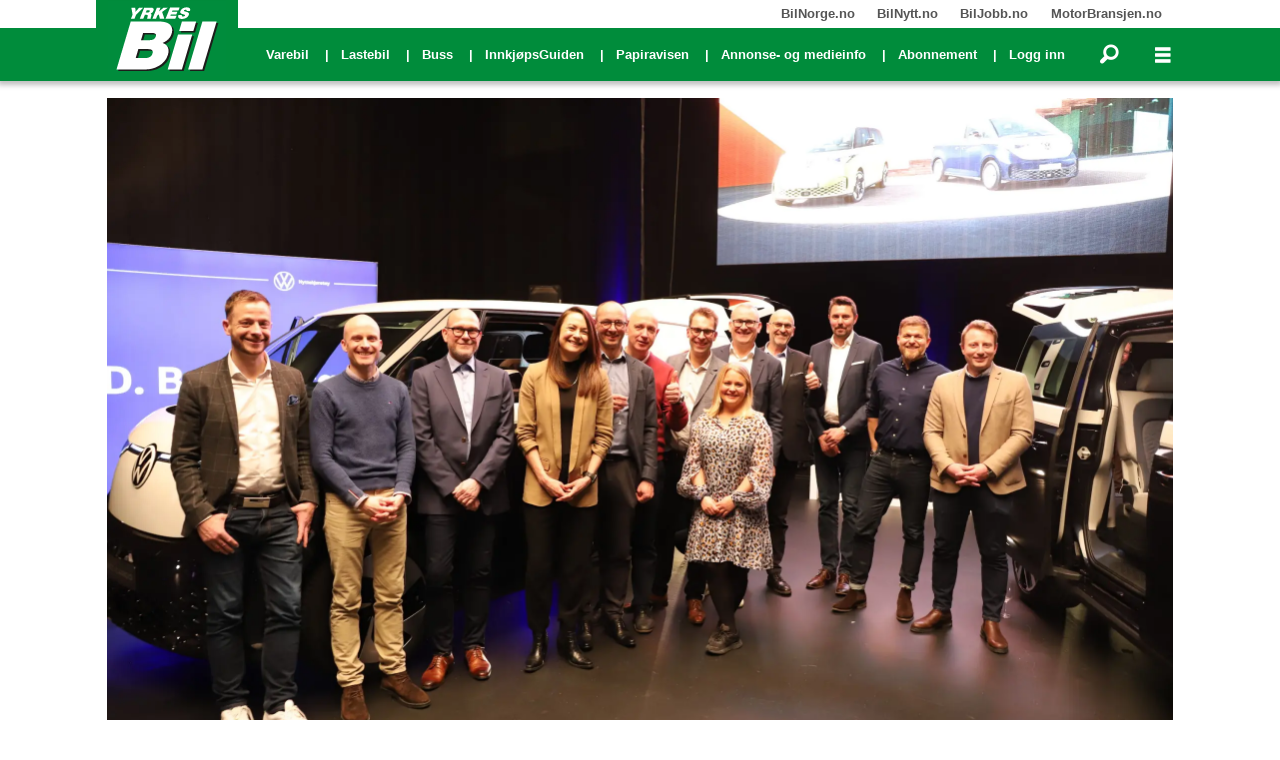

--- FILE ---
content_type: text/html; charset=UTF-8
request_url: https://www.yrkesbil.no/volkswagen-volkswagen-idbuzz/volkswagens-viktigste-i-ar/168421
body_size: 32847
content:
<!DOCTYPE html>
<html lang="nb-NO" dir="ltr" class="resp_fonts">

    <head>
                
                <script type="module">
                    import { ClientAPI } from '/view-resources/baseview/public/common/ClientAPI/index.js?v=1768293024-L4';
                    window.labClientAPI = new ClientAPI({
                        pageData: {
                            url: 'https://www.yrkesbil.no/volkswagen-volkswagen-idbuzz/volkswagens-viktigste-i-ar/168421',
                            pageType: 'article',
                            pageId: '168421',
                            section: 'varebil',
                            title: 'Volkswagens viktigste – i år',
                            seotitle: 'Volkswagens viktigste – i år',
                            sometitle: 'Volkswagens viktigste – i år',
                            description: 'Ikke misforstå tittelen – den nye ID. Buzz er en svært viktig bil, selv om det hadde strømmet på med andre nyheter også fra Folkevogn i år. Slik det ser ut blir ID. Buzz nesten VWs eneste nyhet også.',
                            seodescription: 'Ikke misforstå tittelen – den nye ID. Buzz er en svært viktig bil, selv om det hadde strømmet på med andre nyheter også fra Folkevogn i år. Slik det ser ut blir ID. Buzz nesten VWs eneste nyhet også.',
                            somedescription: 'Ikke misforstå tittelen – den nye ID. Buzz er en svært viktig bil, selv om det hadde strømmet på med andre nyheter også fra Folkevogn i år. Slik det ser ut blir ID. Buzz nesten VWs eneste nyhet også.',
                            device: 'desktop',
                            cmsVersion: '4.2.15',
                            contentLanguage: 'nb-NO',
                            published: '2022-03-10T11:15:00.000Z',
                            tags: ["volkswagen", "volkswagen id.buzz", "varebil"],
                            bylines: ["Jon Winding-Sørensen"],
                            site: {
                                domain: 'https://www.yrkesbil.no',
                                id: '2',
                                alias: 'yrkesbil'
                            }
                            // Todo: Add paywall info ...
                        },
                        debug: false
                    });
                </script>

                <title>Volkswagens viktigste – i år</title>
                <meta name="title" content="Volkswagens viktigste – i år">
                <meta name="description" content="Ikke misforstå tittelen – den nye ID. Buzz er en svært viktig bil, selv om det hadde strømmet på med andre nyheter også fra Folkevogn i år. Slik det ser ut blir ID. Buzz nesten VWs eneste nyhet også.">
                <meta http-equiv="Content-Type" content="text/html; charset=utf-8">
                <link rel="canonical" href="https://www.yrkesbil.no/volkswagen-volkswagen-idbuzz/volkswagens-viktigste-i-ar/168421">
                <meta name="viewport" content="width=device-width, initial-scale=1">
                
                <meta property="og:type" content="article">
                <meta property="og:title" content="Volkswagens viktigste – i år">
                <meta property="og:description" content="Ikke misforstå tittelen – den nye ID. Buzz er en svært viktig bil, selv om det hadde strømmet på med andre nyheter også fra Folkevogn i år. Slik det ser ut blir ID. Buzz nesten VWs eneste nyhet også.">
                <meta property="article:published_time" content="2022-03-10T11:15:00.000Z">
                <meta property="article:modified_time" content="2022-03-10T12:44:05.000Z">
                <meta property="article:author" content="Jon Winding-Sørensen">
                <meta property="article:tag" content="volkswagen">
                <meta property="article:tag" content="volkswagen id.buzz">
                <meta property="article:tag" content="varebil">
                <meta property="og:image" content="https://image.yrkesbil.no/168426.jpg?imageId=168426&x=0&y=23.3192&cropw=100&croph=50.714285714286&panox=0&panoy=23.3192&panow=100&panoh=50.714285714286&width=1200&height=683">
                <meta property="og:image:width" content="1200">
                <meta property="og:image:height" content="684">
                <meta name="twitter:card" content="summary_large_image">
                
                <meta name="twitter:title" content="Volkswagens viktigste – i år">
                <meta name="twitter:description" content="Ikke misforstå tittelen – den nye ID. Buzz er en svært viktig bil, selv om det hadde strømmet på med andre nyheter også fra Folkevogn i år. Slik det ser ut blir ID. Buzz nesten VWs eneste nyhet også.">
                <meta name="twitter:image" content="https://image.yrkesbil.no/168426.jpg?imageId=168426&x=0&y=23.3192&cropw=100&croph=50.714285714286&panox=0&panoy=23.3192&panow=100&panoh=50.714285714286&width=1200&height=683">
                <link rel="alternate" type="application/json+oembed" href="https://www.yrkesbil.no/volkswagen-volkswagen-idbuzz/volkswagens-viktigste-i-ar/168421?lab_viewport=oembed">

                
                
                <style >.source_biljobb-small.articlescroller ul li {
    border-right: 1px solid #e2e2e2;
}

.source_biljobb-small.articlescroller ul li a {
    display: flex;
    flex-direction: row;
    gap: 10px;
}

.source_biljobb-small.articlescroller ul li a h4 {
    font-size: .75em;
    text-align: left;
    color: #999;
    order: 2;
}

.source_biljobb-small.articlescroller ul li a h3 {
    font-size: 1em;
    font-weight: bold;
    text-align: left;
    order: 1;
}

.source_biljobb-small.articlescroller ul li a .text-container {
    display: flex;
    flex-direction: column;
    flex-grow: 1;
    padding-top: 1em;
}

.source_biljobb-small.articlescroller ul li a figure {
    max-height: 100px;
    object-fit: contain;
}

.source_biljobb-small.articlescroller ul li img {
    padding-top: .5em;
    max-width: 200px;
}</style>
                
                <meta property="og:url" content="https://www.yrkesbil.no/volkswagen-volkswagen-idbuzz/volkswagens-viktigste-i-ar/168421">
                        <link type="image/svg+xml" rel="icon" href="/view-resources/dachser2/public/yrkesbil/favicon.svg">
                        <link type="image/png" rel="icon" sizes="32x32" href="/view-resources/dachser2/public/yrkesbil/favicon_32x32.png">
                        <link type="image/png" rel="icon" sizes="96x96" href="/view-resources/dachser2/public/yrkesbil/favicon_96x96.png">
                        <link type="image/png" rel="apple-touch-icon" sizes="120x120" href="/view-resources/dachser2/public/yrkesbil/favicon_120x120.png">
                        <link type="image/png" rel="apple-touch-icon" sizes="180x180" href="/view-resources/dachser2/public/yrkesbil/favicon_180x180.png">
                    
                <link href="https://fonts.googleapis.com/css?family=Merriweather:300,400,700,900" rel="stylesheet"  media="print" onload="this.media='all'" >
                <link rel="stylesheet" href="/view-resources/view/css/grid.css?v=1768293024-L4">
                <link rel="stylesheet" href="/view-resources/view/css/main.css?v=1768293024-L4">
                <link rel="stylesheet" href="/view-resources/view/css/colors.css?v=1768293024-L4">
                <link rel="stylesheet" href="/view-resources/view/css/print.css?v=1768293024-L4" media="print">
                <link rel="stylesheet" href="/view-resources/view/css/foundation-icons/foundation-icons.css?v=1768293024-L4">
                <link rel="stylesheet" href="/view-resources/view/css/site/yrkesbil.css?v=1768293024-L4">
                <style data-key="custom_properties">
                    :root{--primary: rgb(0, 0, 0);--secondary: rgb(0, 0, 0);--tertiary: rgb(0, 0, 0);--quaternary: rgb(0, 0, 0);--white: rgb(0, 0, 0);--black: rgb(0, 0, 0);--custom-1: rgba(4,116,31,1);--quinary: rgb(0, 0, 0);--bg-primary: rgba(4,116,31,1);--bg-secondary: rgba(186,40,40,1);--bg-tertiary: rgba(1,45,100,1);--bg-quaternary: rgba(224,224,224,1);--bg-quinary: rgba(117,117,117,1);--bg-senary: rgba(3,0,0,1);--bg-septenary: rgba(254,253,253,1);}
                </style>
                <style data-key="background_colors">
                    .bg-primary {background-color: rgba(4,116,31,1);color: #fff;}.bg-secondary {background-color: rgba(186,40,40,1);color: #fff;}.bg-tertiary {background-color: rgba(1,45,100,1);color: #fff;}.bg-quaternary {background-color: rgba(224,224,224,1);}.bg-quinary {background-color: rgba(117,117,117,1);color: #fff;}.bg-senary {background-color: rgba(3,0,0,1);color: #fff;}.bg-septenary {background-color: rgba(254,253,253,1);}@media (max-width: 1023px) { .color_mobile_bg-primary {background-color: rgba(4,116,31,1);color: #fff;}}@media (max-width: 1023px) { .color_mobile_bg-secondary {background-color: rgba(186,40,40,1);color: #fff;}}@media (max-width: 1023px) { .color_mobile_bg-tertiary {background-color: rgba(1,45,100,1);color: #fff;}}@media (max-width: 1023px) { .color_mobile_bg-quaternary {background-color: rgba(224,224,224,1);}}@media (max-width: 1023px) { .color_mobile_bg-quinary {background-color: rgba(117,117,117,1);color: #fff;}}@media (max-width: 1023px) { .color_mobile_bg-senary {background-color: rgba(3,0,0,1);color: #fff;}}@media (max-width: 1023px) { .color_mobile_bg-septenary {background-color: rgba(254,253,253,1);}}
                </style>
                <style data-key="background_colors_opacity">
                    .bg-primary.op-bg_20 {background-color: rgba(4, 116, 31, 0.2);color: #fff;}.bg-primary.op-bg_40 {background-color: rgba(4, 116, 31, 0.4);color: #fff;}.bg-primary.op-bg_60 {background-color: rgba(4, 116, 31, 0.6);color: #fff;}.bg-primary.op-bg_80 {background-color: rgba(4, 116, 31, 0.8);color: #fff;}.bg-secondary.op-bg_20 {background-color: rgba(186, 40, 40, 0.2);color: #fff;}.bg-secondary.op-bg_40 {background-color: rgba(186, 40, 40, 0.4);color: #fff;}.bg-secondary.op-bg_60 {background-color: rgba(186, 40, 40, 0.6);color: #fff;}.bg-secondary.op-bg_80 {background-color: rgba(186, 40, 40, 0.8);color: #fff;}.bg-tertiary.op-bg_20 {background-color: rgba(1, 45, 100, 0.2);color: #fff;}.bg-tertiary.op-bg_40 {background-color: rgba(1, 45, 100, 0.4);color: #fff;}.bg-tertiary.op-bg_60 {background-color: rgba(1, 45, 100, 0.6);color: #fff;}.bg-tertiary.op-bg_80 {background-color: rgba(1, 45, 100, 0.8);color: #fff;}.bg-quaternary.op-bg_20 {background-color: rgba(224, 224, 224, 0.2);}.bg-quaternary.op-bg_40 {background-color: rgba(224, 224, 224, 0.4);}.bg-quaternary.op-bg_60 {background-color: rgba(224, 224, 224, 0.6);}.bg-quaternary.op-bg_80 {background-color: rgba(224, 224, 224, 0.8);}.bg-quinary.op-bg_20 {background-color: rgba(117, 117, 117, 0.2);color: #fff;}.bg-quinary.op-bg_40 {background-color: rgba(117, 117, 117, 0.4);color: #fff;}.bg-quinary.op-bg_60 {background-color: rgba(117, 117, 117, 0.6);color: #fff;}.bg-quinary.op-bg_80 {background-color: rgba(117, 117, 117, 0.8);color: #fff;}.bg-senary.op-bg_20 {background-color: rgba(3, 0, 0, 0.2);color: #fff;}.bg-senary.op-bg_40 {background-color: rgba(3, 0, 0, 0.4);color: #fff;}.bg-senary.op-bg_60 {background-color: rgba(3, 0, 0, 0.6);color: #fff;}.bg-senary.op-bg_80 {background-color: rgba(3, 0, 0, 0.8);color: #fff;}.bg-septenary.op-bg_20 {background-color: rgba(254, 253, 253, 0.2);}.bg-septenary.op-bg_40 {background-color: rgba(254, 253, 253, 0.4);}.bg-septenary.op-bg_60 {background-color: rgba(254, 253, 253, 0.6);}.bg-septenary.op-bg_80 {background-color: rgba(254, 253, 253, 0.8);}@media (max-width: 1023px) { .color_mobile_bg-primary.op-bg_20 {background-color: rgba(4, 116, 31, 0.2);color: #fff;}}@media (max-width: 1023px) { .color_mobile_bg-primary.op-bg_40 {background-color: rgba(4, 116, 31, 0.4);color: #fff;}}@media (max-width: 1023px) { .color_mobile_bg-primary.op-bg_60 {background-color: rgba(4, 116, 31, 0.6);color: #fff;}}@media (max-width: 1023px) { .color_mobile_bg-primary.op-bg_80 {background-color: rgba(4, 116, 31, 0.8);color: #fff;}}@media (max-width: 1023px) { .color_mobile_bg-secondary.op-bg_20 {background-color: rgba(186, 40, 40, 0.2);color: #fff;}}@media (max-width: 1023px) { .color_mobile_bg-secondary.op-bg_40 {background-color: rgba(186, 40, 40, 0.4);color: #fff;}}@media (max-width: 1023px) { .color_mobile_bg-secondary.op-bg_60 {background-color: rgba(186, 40, 40, 0.6);color: #fff;}}@media (max-width: 1023px) { .color_mobile_bg-secondary.op-bg_80 {background-color: rgba(186, 40, 40, 0.8);color: #fff;}}@media (max-width: 1023px) { .color_mobile_bg-tertiary.op-bg_20 {background-color: rgba(1, 45, 100, 0.2);color: #fff;}}@media (max-width: 1023px) { .color_mobile_bg-tertiary.op-bg_40 {background-color: rgba(1, 45, 100, 0.4);color: #fff;}}@media (max-width: 1023px) { .color_mobile_bg-tertiary.op-bg_60 {background-color: rgba(1, 45, 100, 0.6);color: #fff;}}@media (max-width: 1023px) { .color_mobile_bg-tertiary.op-bg_80 {background-color: rgba(1, 45, 100, 0.8);color: #fff;}}@media (max-width: 1023px) { .color_mobile_bg-quaternary.op-bg_20 {background-color: rgba(224, 224, 224, 0.2);}}@media (max-width: 1023px) { .color_mobile_bg-quaternary.op-bg_40 {background-color: rgba(224, 224, 224, 0.4);}}@media (max-width: 1023px) { .color_mobile_bg-quaternary.op-bg_60 {background-color: rgba(224, 224, 224, 0.6);}}@media (max-width: 1023px) { .color_mobile_bg-quaternary.op-bg_80 {background-color: rgba(224, 224, 224, 0.8);}}@media (max-width: 1023px) { .color_mobile_bg-quinary.op-bg_20 {background-color: rgba(117, 117, 117, 0.2);color: #fff;}}@media (max-width: 1023px) { .color_mobile_bg-quinary.op-bg_40 {background-color: rgba(117, 117, 117, 0.4);color: #fff;}}@media (max-width: 1023px) { .color_mobile_bg-quinary.op-bg_60 {background-color: rgba(117, 117, 117, 0.6);color: #fff;}}@media (max-width: 1023px) { .color_mobile_bg-quinary.op-bg_80 {background-color: rgba(117, 117, 117, 0.8);color: #fff;}}@media (max-width: 1023px) { .color_mobile_bg-senary.op-bg_20 {background-color: rgba(3, 0, 0, 0.2);color: #fff;}}@media (max-width: 1023px) { .color_mobile_bg-senary.op-bg_40 {background-color: rgba(3, 0, 0, 0.4);color: #fff;}}@media (max-width: 1023px) { .color_mobile_bg-senary.op-bg_60 {background-color: rgba(3, 0, 0, 0.6);color: #fff;}}@media (max-width: 1023px) { .color_mobile_bg-senary.op-bg_80 {background-color: rgba(3, 0, 0, 0.8);color: #fff;}}@media (max-width: 1023px) { .color_mobile_bg-septenary.op-bg_20 {background-color: rgba(254, 253, 253, 0.2);}}@media (max-width: 1023px) { .color_mobile_bg-septenary.op-bg_40 {background-color: rgba(254, 253, 253, 0.4);}}@media (max-width: 1023px) { .color_mobile_bg-septenary.op-bg_60 {background-color: rgba(254, 253, 253, 0.6);}}@media (max-width: 1023px) { .color_mobile_bg-septenary.op-bg_80 {background-color: rgba(254, 253, 253, 0.8);}}
                </style>
                <style data-key="border_colors">
                    .border-bg-primary{--border-color: var(--bg-primary);}.mobile_border-bg-primary{--mobile-border-color: var(--bg-primary);}.border-bg-secondary{--border-color: var(--bg-secondary);}.mobile_border-bg-secondary{--mobile-border-color: var(--bg-secondary);}.border-bg-tertiary{--border-color: var(--bg-tertiary);}.mobile_border-bg-tertiary{--mobile-border-color: var(--bg-tertiary);}.border-bg-quaternary{--border-color: var(--bg-quaternary);}.mobile_border-bg-quaternary{--mobile-border-color: var(--bg-quaternary);}.border-bg-quinary{--border-color: var(--bg-quinary);}.mobile_border-bg-quinary{--mobile-border-color: var(--bg-quinary);}.border-bg-senary{--border-color: var(--bg-senary);}.mobile_border-bg-senary{--mobile-border-color: var(--bg-senary);}.border-bg-septenary{--border-color: var(--bg-septenary);}.mobile_border-bg-septenary{--mobile-border-color: var(--bg-septenary);}
                </style>
                <style data-key="font_colors">
                    .primary {color: rgb(0, 0, 0) !important;}.secondary {color: rgb(0, 0, 0) !important;}.tertiary {color: rgb(0, 0, 0) !important;}.quaternary {color: rgb(0, 0, 0) !important;}.white {color: rgb(0, 0, 0) !important;}.black {color: rgb(0, 0, 0) !important;}.custom-1 {color: rgba(4,116,31,1) !important;}.quinary {color: rgb(0, 0, 0) !important;}@media (max-width: 1023px) { .color_mobile_primary {color: rgb(0, 0, 0) !important;}}@media (max-width: 1023px) { .color_mobile_secondary {color: rgb(0, 0, 0) !important;}}@media (max-width: 1023px) { .color_mobile_tertiary {color: rgb(0, 0, 0) !important;}}@media (max-width: 1023px) { .color_mobile_quaternary {color: rgb(0, 0, 0) !important;}}@media (max-width: 1023px) { .color_mobile_white {color: rgb(0, 0, 0) !important;}}@media (max-width: 1023px) { .color_mobile_black {color: rgb(0, 0, 0) !important;}}@media (max-width: 1023px) { .color_mobile_custom-1 {color: rgba(4,116,31,1) !important;}}@media (max-width: 1023px) { .color_mobile_quinary {color: rgb(0, 0, 0) !important;}}
                </style>
                <style data-key="image_gradient">
                    .image-gradient-bg-primary{--background-color: var(--bg-primary);}.color_mobile_image-gradient-bg-primary{--mobile-background-color: var(--bg-primary);}.image-gradient-bg-secondary{--background-color: var(--bg-secondary);}.color_mobile_image-gradient-bg-secondary{--mobile-background-color: var(--bg-secondary);}.image-gradient-bg-tertiary{--background-color: var(--bg-tertiary);}.color_mobile_image-gradient-bg-tertiary{--mobile-background-color: var(--bg-tertiary);}.image-gradient-bg-quaternary{--background-color: var(--bg-quaternary);}.color_mobile_image-gradient-bg-quaternary{--mobile-background-color: var(--bg-quaternary);}.image-gradient-bg-quinary{--background-color: var(--bg-quinary);}.color_mobile_image-gradient-bg-quinary{--mobile-background-color: var(--bg-quinary);}.image-gradient-bg-senary{--background-color: var(--bg-senary);}.color_mobile_image-gradient-bg-senary{--mobile-background-color: var(--bg-senary);}.image-gradient-bg-septenary{--background-color: var(--bg-septenary);}.color_mobile_image-gradient-bg-septenary{--mobile-background-color: var(--bg-septenary);}
                </style>
                <style data-key="custom_css_variables">
                :root {
                    --lab_page_width: 1088px;
                    --lab_columns_gutter: 11px;
                    --space-top: ;
                    --space-top-adnuntiusAd: 120;
                }

                @media(max-width: 767px) {
                    :root {
                        --lab_columns_gutter: 10px;
                    }
                }

                @media(min-width: 767px) {
                    :root {
                    }
                }
                </style>
<script src="/view-resources/public/common/JWTCookie.js?v=1768293024-L4"></script>
<script src="/view-resources/public/common/Paywall.js?v=1768293024-L4"></script>
                <script>
                window.Dac = window.Dac || {};
                (function () {
                    if (navigator) {
                        window.Dac.clientData = {
                            language: navigator.language,
                            userAgent: navigator.userAgent,
                            innerWidth: window.innerWidth,
                            innerHeight: window.innerHeight,
                            deviceByMediaQuery: getDeviceByMediaQuery(),
                            labDevice: 'desktop', // Device from labrador
                            device: 'desktop', // Device from varnish
                            paywall: {
                                isAuthenticated: isPaywallAuthenticated(),
                                toggleAuthenticatedContent: toggleAuthenticatedContent,
                                requiredProducts: [],
                            },
                            page: {
                                id: '168421',
                                extId: ''
                            },
                            siteAlias: 'yrkesbil',
                            debug: window.location.href.includes('debug=1')
                        };
                        function getDeviceByMediaQuery() {
                            if (window.matchMedia('(max-width: 767px)').matches) return 'mobile';
                            if (window.matchMedia('(max-width: 1023px)').matches) return 'tablet';
                            return 'desktop';
                        }

                        function isPaywallAuthenticated() {
                            if (window.Dac && window.Dac.JWTCookie) {
                                var JWTCookie = new Dac.JWTCookie({ debug: false });
                                return JWTCookie.isAuthenticated();
                            }
                            return false;
                        }

                        function toggleAuthenticatedContent(settings) {
                            if (!window.Dac || !window.Dac.Paywall) {
                                return;
                            }
                            var Paywall = new Dac.Paywall();
                            var updateDOM = Paywall.updateDOM;

                            if(settings && settings.displayUserName) {
                                var userName = Paywall.getUserName().then((userName) => {
                                    updateDOM(userName !== false, userName, settings.optionalGreetingText);
                                });
                            } else {
                                updateDOM(window.Dac.clientData.paywall.isAuthenticated);
                            }
                        }
                    }
                }());
                </script>

                    <script type="module" src="/view-resources/baseview/public/common/baseview/moduleHandlers.js?v=1768293024-L4" data-cookieconsent="ignore"></script>
<!-- Google Tag Manager -->
<script>
    window.dataLayer = window.dataLayer || [];
</script>
<script>(function(w,d,s,l,i){w[l]=w[l]||[];w[l].push({'gtm.start':
new Date().getTime(),event:'gtm.js'});var f=d.getElementsByTagName(s)[0],
j=d.createElement(s),dl=l!='dataLayer'?'&l='+l:'';j.async=true;j.src=
'https://www.googletagmanager.com/gtm.js?id='+i+dl;f.parentNode.insertBefore(j,f);
})(window,document,'script','dataLayer','GTM-T6PD57R');</script>

                            <script src="https://cdn.adnuntius.com/adn.js" data-cookieconsent="ignore"></script>
                                <script>
                                    window.adn = window.adn || {};
                                    var adUnits = [];
                                    var handleAsTablet = (Dac.clientData.device === 'tablet' || Dac.clientData.innerWidth < 1316);

                                    if (!(handleAsTablet && '' === 'true')) {
                                        adUnits.push({ auId: '0000000000109a35', auW: 1065, auH: 300  });
                                    }
                                    if (!(handleAsTablet && '' === 'true')) {
                                        adUnits.push({ auId: '0000000000109a36', auW: 1065, auH: 600  });
                                    }
                                    if (!(handleAsTablet && 'true' === 'true')) {
                                        adUnits.push({ auId: '0000000000109a3d', auW: 300, auH: 600  });
                                    }
                                    if (!(handleAsTablet && 'true' === 'true')) {
                                        adUnits.push({ auId: '0000000000109a3c', auW: 300, auH: 600  });
                                    }
                                    if (!(handleAsTablet && 'true' === 'true')) {
                                        adUnits.push({ auId: '000000000025372f', auW: 300, auH: 600  });
                                    }
                                    if (!(handleAsTablet && 'true' === 'true')) {
                                        adUnits.push({ auId: '0000000000253730', auW: 300, auH: 600  });
                                    }
                                    if (!(handleAsTablet && '' === 'true')) {
                                        adUnits.push({ auId: '0000000000109a3a', auW: 580, auH: 400  });
                                    }
                                    if (!(handleAsTablet && '' === 'true')) {
                                        adUnits.push({ auId: '00000000002a80cb', auW: 521, auH: 370  });
                                    }
                                    if (!(handleAsTablet && '' === 'true')) {
                                        adUnits.push({ auId: '0000000000109a3b', auW: 580, auH: 400  });
                                    }
                                    if (!(handleAsTablet && '' === 'true')) {
                                        adUnits.push({ auId: '00000000002a80cb', auW: 521, auH: 370  });
                                    }

                                    var adn_kv = adn_kv || [];
                                    adn_kv.push({ "tags": ["volkswagen", "volkswagen id.buzz", "varebil"] });

                                    const adnRequest = {
                                        requestTiming: 'onReady',
                                        adUnits: adUnits,
                                        kv: adn_kv
                                    };



                                    adn.request(adnRequest);
                                </script>
                <link href="https://fonts.googleapis.com/css2?family=Montserrat:ital,wght@0,300;0,400;0,600;0,900;1,300;1,400;1,600;1,900&display=swap" rel="stylesheet"  media="print" onload="this.media='all'" >
                <link href="https://fonts.googleapis.com/css?family=Raleway:300,300i,400,400i,600,600i,700,700i&display=swap" rel="stylesheet"  media="print" onload="this.media='all'" >
                <link href="https://fonts.googleapis.com/css2?family=Merriweather:ital,wght@0,300;0,400;0,700;0,900;1,300;1,400;1,700;1,900&display=swap" rel="stylesheet"  media="print" onload="this.media='all'" >
                <style id="dachser-vieweditor-styles">
                    .font-Montserrat { font-family: "Montserrat" !important; }
                    .font-Montserrat.font-weight-normal { font-weight: normal !important; }
                    .font-Montserrat.font-weight-light { font-weight: 300 !important; }
                    .font-Montserrat.font-weight-bold { font-weight: 600 !important; }
                    .font-Montserrat.font-weight-black { font-weight: 900 !important; }
                    .font-Raleway { font-family: "Raleway" !important; }
                    .font-Raleway.font-weight-light { font-weight: 300 !important; }
                    .font-Raleway.font-weight-normal { font-weight: normal !important; }
                    .font-Raleway.font-weight-bold { font-weight: 600 !important; }
                    .font-Merriweather { font-family: "Merriweather" !important; }
                    .font-Merriweather.font-weight-light { font-weight: 300 !important; }
                    .font-Merriweather.font-weight-normal { font-weight: normal !important; }
                    .font-Merriweather.font-weight-bold { font-weight: 700 !important; }
                    .font-Merriweather.font-weight-black { font-weight: 900 !important; }
                </style>
                <style id="css_variables"></style>
                <script>
                    window.dachserData = {
                        _data: {},
                        _instances: {},
                        get: function(key) {
                            return dachserData._data[key] || null;
                        },
                        set: function(key, value) {
                            dachserData._data[key] = value;
                        },
                        push: function(key, value) {
                            if (!dachserData._data[key]) {
                                dachserData._data[key] = [];
                            }
                            dachserData._data[key].push(value);
                        },
                        setInstance: function(key, identifier, instance) {
                            if (!dachserData._instances[key]) {
                                dachserData._instances[key] = {};
                            }
                            dachserData._instances[key][identifier] = instance;
                        },
                        getInstance: function(key, identifier) {
                            return dachserData._instances[key] ? dachserData._instances[key][identifier] || null : null;
                        },
                        reflow: () => {}
                    };
                </script>
                

                <script type="application/ld+json">
                [{"@context":"http://schema.org","@type":"WebSite","name":"Yrkesbil.no","url":"https://www.yrkesbil.no"},{"@context":"https://schema.org","@type":"NewsArticle","headline":"Volkswagens viktigste – i år","description":"Ikke misforstå tittelen – den nye ID. Buzz er en svært viktig bil, selv om det hadde strømmet på med andre nyheter også fra Folkevogn i år. Slik det ser ut blir ID. Buzz nesten VWs eneste nyhet også.","mainEntityOfPage":{"@id":"https://www.yrkesbil.no/volkswagen-volkswagen-idbuzz/volkswagens-viktigste-i-ar/168421"},"availableLanguage":[{"@type":"Language","alternateName":"nb-NO"}],"image":["https://image.yrkesbil.no/?imageId=168426&width=1200","https://image.yrkesbil.no/?imageId=168428&width=1200","https://image.yrkesbil.no/?imageId=168430&width=1200","https://image.yrkesbil.no/?imageId=168355&width=1200","https://image.yrkesbil.no/?imageId=167877&width=1200"],"keywords":"volkswagen, volkswagen id.buzz, varebil","author":[{"@type":"Person","name":"Jon Winding-Sørensen","email":"jon.winding-sorensen@bilforlaget.no"}],"publisher":{"@type":"Organization","name":"Yrkesbil.no","logo":{"@type":"ImageObject","url":"/view-resources/dachser2/public/yrkesbil/logo.svg"}},"datePublished":"2022-03-10T11:15:00.000Z","dateModified":"2022-03-10T12:44:05.000Z"}]
                </script>                
                
                
                



        <meta property="article:section" content="varebil">
<script>
var k5aMeta = { "paid": 0, "author": ["Jon Winding-Sørensen"], "tag": ["volkswagen", "volkswagen id.buzz", "varebil"], "title": "Volkswagens viktigste – i år", "teasertitle": "Volkswagens viktigste – i år", "kicker": "", "url": "https://www.yrkesbil.no/a/168421", "login": (Dac.clientData.paywall.isAuthenticated ? 1 : 0), "subscriber": (Dac.clientData.paywall.isAuthenticated ? 1 : 0), "subscriberId": (Dac.clientData.subscriberId ? `"${ Dac.clientData.subscriberId }"` : "") };
</script>
                <script src="//cl.k5a.io/6156b8c81b4d741e051f44c2.js" async></script>


        <style>
            :root {
                
                
            }
        </style>
        
        
    </head>

    <body class="l4 article site_yrkesbil section_varebil"
        
        
        >

<!-- Google Tag Manager (noscript) -->
<noscript><iframe src="https://www.googletagmanager.com/ns.html?id=GTM-T6PD57R"
height="0" width="0" style="display:none;visibility:hidden"></iframe></noscript>
<!-- End Google Tag Manager (noscript) -->        
        <script>
        document.addEventListener("DOMContentLoaded", (event) => {
            setScrollbarWidth();
            window.addEventListener('resize', setScrollbarWidth);
        });
        function setScrollbarWidth() {
            const root = document.querySelector(':root');
            const width = (window.innerWidth - document.body.offsetWidth < 21) ? window.innerWidth - document.body.offsetWidth : 15;
            root.style.setProperty('--lab-scrollbar-width', `${ width }px`);
        }
        </script>

        
        <a href="#main" class="skip-link">Jump to main content</a>

        <header class="pageElement pageHeader">
    <div class="section spacer">
    
</div>
<div class="section stickyContainer">
    <div class="section topline dac-hidden-desktop-down">
    <div class="row mainBar">
<nav class="navigation topBarMenu">
	<ul class="menu-list">
			<li class="first-list-item left has-children">
				<span tabindex="0">Meny venstre</span>
				<ul class="children">
					<li class="dac-hidden-desktop-up dac-hidden-desktop-down">
						<a href="https://www.bilforlaget.no/mediainfo" target="_self">Annonse- og medieinfo</a>
					</li>
				</ul>
			</li>
			<li class="first-list-item right has-children">
				<span tabindex="0">Meny høyre</span>
				<ul class="children">
					<li class="">
						<a href="https://bilnorge.no" target="_self">BilNorge.no</a>
					</li>
					<li class="">
						<a href="https://bilnytt.no" target="_self">BilNytt.no</a>
					</li>
					<li class="">
						<a href="https://biljobb.no/" target="_self">BilJobb.no</a>
					</li>
					<li class="dac-hidden-desktop-up dac-hidden-desktop-down">
						<a href="https://www.firmabil.no/" target="_self">FirmaBil.no</a>
					</li>
					<li class="">
						<a href="https://www.motorbransjen.no/" target="_self">MotorBransjen.no</a>
					</li>
					<li class="dac-hidden-desktop-up dac-hidden-desktop-down">
						<a href="https://www.bladetbil.no/" target="_self">BladetBil.no</a>
					</li>
				</ul>
			</li>
	</ul>
</nav>



	<script>
		(function () {
			const menuLinks = document.querySelectorAll(`nav.topBarMenu ul li a`);
			for (let i = 0; i < menuLinks.length; i++) {
				const link = menuLinks[i].pathname;
				if (link === window.location.pathname) {
					menuLinks[i].parentElement.classList.add('lab-link-active');
				} else {
					menuLinks[i].parentElement.classList.remove('lab-link-active');
				}
			}
		})();
	</script>


</div>

</div>
<div class="section mainline">
    <div class="row mainBar">
<figure class="logo">
    <a href=" https://www.yrkesbil.no" aria-label="Gå til forside">
        <img src="/view-resources/dachser2/public/yrkesbil/logo.svg"
            alt="Gå til forside. Logo, Yrkesbil"
            width="118"
            >
    </a>
</figure>
<nav class="navigation mainMenu grid-vas-center dac-hidden-desktop-down desktop">
	<ul class="menu-list">
			<li class="first-list-item ">
				<a href="https://yrkesbil.no/tag/varebil" target="_self">Varebil</a>
			</li>
			<li class="first-list-item ">
				<a href="https://yrkesbil.no/tag/lastebil" target="_self">Lastebil</a>
			</li>
			<li class="first-list-item ">
				<a href="https://yrkesbil.no/tag/buss" target="_self">Buss</a>
			</li>
			<li class="first-list-item ">
				<a href="https://www.yrkesbil.no/innkjopsguiden" target="_self">InnkjøpsGuiden</a>
			</li>
			<li class="first-list-item dac-hidden-desktop-up dac-hidden-desktop-down">
				<a href="https://www.yrkesbil.no/bok" target="_self">Bøker&#x2F;Kalender</a>
			</li>
			<li class="first-list-item ">
				<a href="https://www.yrkesbil.no/print-utgave" target="_self">Papiravisen</a>
			</li>
			<li class="first-list-item dac-hidden-desktop-down">
				<a href="https://www.bilforlaget.no/mediainfo" target="_blank">Annonse- og medieinfo</a>
			</li>
			<li class="first-list-item ">
				<a href="https://www.yrkesbil.no/abonnement-valg" target="_self">Abonnement</a>
			</li>
			<li class="first-list-item dac-paywall-authenticated">
				<a href="https://selfservice.mediaconnect.no/?client_id=selfservice.bilforlaget" target="_self">Min side</a>
			</li>
			<li class="first-list-item dac-paywall-not-authenticated">
				<a href="https://api.yrkesbil.no/paywall/login?&siteAlias=yrkesbil" target="_self">Logg inn</a>
			</li>
	</ul>
</nav>



	<script>
		(function () {
			const menuLinks = document.querySelectorAll(`nav.mainMenu ul li a`);
			for (let i = 0; i < menuLinks.length; i++) {
				const link = menuLinks[i].pathname;
				if (link === window.location.pathname) {
					menuLinks[i].parentElement.classList.add('lab-link-active');
				} else {
					menuLinks[i].parentElement.classList.remove('lab-link-active');
				}
			}
		})();
	</script>

<div data-id="pageElements-11" class="search to-be-expanded dac-hidden-desktop-down">

        <button class="search-button search-expander" aria-label="Søk"  aria-expanded="false" aria-controls="search-input-11" >
                <i class="open fi-magnifying-glass"></i>
                <i class="close fi-x"></i>
        </button>

    <form class="search-container" action="/cse" method="get" role="search">
        <label for="search-input-11" class="visuallyhidden">Søk</label>
        <input type="text" id="search-input-11" name="q" placeholder="Søk...">
    </form>
</div>

        <script>
            // Do the check for the search button inside the if statement, so we don't set a global const if there are multiple search buttons
            if (document.querySelector('[data-id="pageElements-11"] .search-button')) {
                // Now we can set a const that is only available inside the if scope
                const searchButton = document.querySelector('[data-id="pageElements-11"] .search-button');
                searchButton.addEventListener('click', (event) => {
                    event.preventDefault();
                    event.stopPropagation();

                    // Toggle the expanded class on the search button and set the aria-expanded attribute.
                    searchButton.parentElement.classList.toggle('expanded');
                    searchButton.setAttribute('aria-expanded', searchButton.getAttribute('aria-expanded') === 'true' ? 'false' : 'true');
                    searchButton.setAttribute('aria-label', searchButton.getAttribute('aria-expanded') === 'true' ? 'Lukk søk' : 'Åpne søk');

                    // Set focus to the input. 
                    // This might be dodgy due to moving focus automatically, but we'll keep it in for now.
                    if (searchButton.getAttribute('aria-expanded') === 'true') {
                        document.getElementById('search-input-11').focus();
                    }
                }, false);
            }

            if (document.getElementById('bonusButton')) {
                document.getElementById('bonusButton').addEventListener('click', (event) => {
                    document.querySelector('[data-id="pageElements-11"] .search-container').submit();
                }, false);
            }

            /*
                There should probably be some sort of sorting of the elements, so that if the search button is to the right,
                the tab order should be the input before the button.
                This is a job for future me.
            */
        </script>
<div class="hamburger to-be-expanded grid-vas-center" data-id="pageElements-12">
    <div class="positionRelative">
        <span class="hamburger-button hamburger-expander ">
            <button class="burger-btn" aria-label="Åpne meny" aria-expanded="false" aria-controls="hamburger-container" aria-haspopup="menu">
                    <i class="open fi-list"></i>
                    <i class="close fi-x"></i>
            </button>
        </span>
    </div>

        <div class="hamburger-container" id="hamburger-container">
            <div class="row">
                <div data-id="pageElements-13" class="search visible dac-hidden-desktop-up buttonHidden">


    <form class="search-container" action="/cse" method="get" role="search">
        <label for="search-input-13" class="visuallyhidden">Søk</label>
        <input type="text" id="search-input-13" name="q" placeholder="Søk...">
    </form>
</div>

    <script>
        if (document.querySelector('[data-id="pageElements-13"] .search-button')) {
            document.querySelector('[data-id="pageElements-13"] .search-button').addEventListener('click', (event) => {
                document.querySelector('[data-id="pageElements-13"] .search-container').submit();
            }, false);
        }
    </script>
<nav class="navigation dropdownMenu">
	<ul class="menu-list">
			<li class="first-list-item dac-paywall-not-authenticated dac-hidden-desktop-up">
				<a href="https://api.yrkesbil.no/paywall/login?&siteAlias=yrkesbil" target="_self">Logg inn</a>
			</li>
			<li class="first-list-item ">
				<a href="https://yrkesbil.no/tag/varebil" target="_self">Varebil</a>
			</li>
			<li class="first-list-item ">
				<a href="https://yrkesbil.no/tag/lastebil" target="_self">Lastebil</a>
			</li>
			<li class="first-list-item ">
				<a href="https://yrkesbil.no/tag/buss" target="_self">Buss</a>
			</li>
			<li class="first-list-item ">
				<a href="https://yrkesbil.no/bok" target="_self">Bok&#x2F;Kalender</a>
			</li>
			<li class="first-list-item ">
				<a href="https://www.yrkesbil.no/abonnement-valg" target="_self">Abonnement</a>
			</li>
			<li class="first-list-item ">
				<a href="https://www.bilforlaget.no/mediainfo" target="_self">Annonse- og medie info</a>
			</li>
			<li class="first-list-item dac-paywall-authenticated">
				<a href="https://selfservice.mediaconnect.no/?client_id=selfservice.bilforlaget" target="_self">Min side</a>
			</li>
			<li class="first-list-item ">
				<a href="https://www.yrkesbil.no/print-utgave" target="_self">Papiravisen</a>
			</li>
			<li class="first-list-item ">
				<a href="https://www.yrkesbil.no/innkjopsguiden" target="_self">InnkjøpsGuiden</a>
			</li>
	</ul>
</nav>



	<script>
		(function () {
			const menuLinks = document.querySelectorAll(`nav.dropdownMenu ul li a`);
			for (let i = 0; i < menuLinks.length; i++) {
				const link = menuLinks[i].pathname;
				if (link === window.location.pathname) {
					menuLinks[i].parentElement.classList.add('lab-link-active');
				} else {
					menuLinks[i].parentElement.classList.remove('lab-link-active');
				}
			}
		})();
	</script>


            </div>
        </div>
</div>

<script>
    (function(){
        const burgerButton = document.querySelector('[data-id="pageElements-12"] .burger-btn');
        const dropdownCloseSection = document.querySelector('[data-id="pageElements-12"] .dropdown-close-section');

        function toggleDropdown() {
            // Toggle the expanded class and aria-expanded attribute
            document.querySelector('[data-id="pageElements-12"].hamburger.to-be-expanded').classList.toggle('expanded');
            burgerButton.setAttribute('aria-expanded', burgerButton.getAttribute('aria-expanded') === 'true' ? 'false' : 'true');
            burgerButton.setAttribute('aria-label', burgerButton.getAttribute('aria-expanded') === 'true' ? 'Lukk meny' : 'Åpne meny');

            // This doesn't seem to do anything? But there's styling dependent on it some places
            document.body.classList.toggle('hamburger-expanded');
        }

        // Called via the eventlistener - if the key is Escape, toggle the dropdown and remove the eventlistener
        function closeDropdown(e) {
            if(e.key === 'Escape') {
                toggleDropdown();
                // Set the focus back on the button when clicking escape, so the user can continue tabbing down
                // the page in a natural flow
                document.querySelector('[data-id="pageElements-12"] .burger-btn').focus();
                window.removeEventListener('keydown', closeDropdown);
            }
        }

        if(burgerButton) {
            burgerButton.addEventListener('click', function(e) {
                e.preventDefault();
                toggleDropdown();

                // If the menu gets expanded, add the eventlistener that will close it on pressing Escape
                // else, remove the eventlistener otherwise it will continue to listen for escape even if the menu is closed.
                if(document.querySelector('[data-id="pageElements-12"] .burger-btn').getAttribute('aria-expanded') === 'true') {
                    window.addEventListener('keydown', closeDropdown);
                } else {
                    window.removeEventListener('keydown', closeDropdown);
                }
            })
        }
        if (dropdownCloseSection) {
            dropdownCloseSection.addEventListener('click', function(e) {
                e.preventDefault();
                toggleDropdown();
            });
        }

        document.querySelectorAll('.hamburger .hamburger-expander, .hamburger .hamburger-container, .stop-propagation').forEach(function (element) {
            element.addEventListener('click', function (e) {
                e.stopPropagation();
            });
        });
    }());
</script>
</div>

</div>

</div>


    <script>
        (function () {
            if (!'IntersectionObserver' in window) { return;}

            var scrollEvents = scrollEvents || [];

            if (scrollEvents) {
                const domInterface = {
                    classList: {
                        remove: () => {},
                        add: () => {}
                    },
                    style: {
                        cssText: ''
                    }
                };
                scrollEvents.forEach(function(event) {
                    var callback = function (entries, observer) {
                        if (!entries[0]) { return; }
                        if (entries[0].isIntersecting) {
                            event.styles.forEach(function(item) {
                                (document.querySelector(item.selector) || domInterface).style.cssText = "";
                            });
                            event.classes.forEach(function(item) {
                                item.class.forEach(function(classname) {
                                    (document.querySelector(item.selector) || domInterface).classList.remove(classname);
                                });
                            });
                        } else {
                            event.styles.forEach(function(item) {
                                (document.querySelector(item.selector) || domInterface).style.cssText = item.style;
                            });
                            event.classes.forEach(function(item) {
                                item.class.forEach(function(classname) {
                                    (document.querySelector(item.selector) || domInterface).classList.add(classname);
                                });
                            });
                        }
                    };

                    var observer = new IntersectionObserver(callback, {
                        rootMargin: event.offset,
                        threshold: 1
                    });
                    var target = document.querySelector(event.target);
                    if (target) {
                        observer.observe(target);
                    }
                });
            }
        }());

        window.Dac.clientData.paywall.toggleAuthenticatedContent(); 
    </script>
</header>

        

        
                


        <section id="mainArticleSection" class="main article">
            <div data-element-guid="81c49ed1-1da9-4505-e2c2-c8786414a48b" class="placeholder placement-top">

<div class="column adnuntius-ad small-12 large-12 display-label" style="" data-element-guid="cdb22f8e-aad2-4bf0-feb4-42c7929de431">
    <div id="adn-0000000000109a35" style="display:none;" class="adnuntius-ad-content">
        <span class="ad-label">Annonse</span>
    </div>
</div>


</div>
            <main class="pageWidth">
                <article class=" "
                    
                >

                    <section class="main article k5a-article" id="main">

                            <div></div>
<script>
(function() {
    let windowUrl = window.location.href;
    windowUrl = windowUrl.substring(windowUrl.indexOf('?') + 1);
    let messageElement = document.querySelector('.shareableMessage');
    if (windowUrl && windowUrl.includes('code') && windowUrl.includes('expires')) {
        messageElement.style.display = 'block';
    } 
})();
</script>


                        <div data-element-guid="45977581-951a-482b-f07e-7090c3a4d793" class="articleHeader column hasCaption">

    




    <div class="media">
            
            <figure data-element-guid="b4691206-c5f8-4883-83c5-e3970459726b" class="headerImage">
    <div class="img fullwidthTarget">
        <picture>
            <source srcset="https://image.yrkesbil.no/168426.webp?imageId=168426&x=0.00&y=6.06&cropw=100.00&croph=92.54&width=2134&height=1316&format=webp" 
                width="1067"
                height="658"
                media="(min-width: 768px)"
                type="image/webp">    
            <source srcset="https://image.yrkesbil.no/168426.webp?imageId=168426&x=0.00&y=6.06&cropw=100.00&croph=92.54&width=2134&height=1316&format=jpg" 
                width="1067"
                height="658"
                media="(min-width: 768px)"
                type="image/jpeg">    
            <source srcset="https://image.yrkesbil.no/168426.webp?imageId=168426&x=0.00&y=6.06&cropw=100.00&croph=92.54&width=968&height=598&format=webp" 
                width="484"
                height="299"
                media="(max-width: 767px)"
                type="image/webp">    
            <source srcset="https://image.yrkesbil.no/168426.webp?imageId=168426&x=0.00&y=6.06&cropw=100.00&croph=92.54&width=968&height=598&format=jpg" 
                width="484"
                height="299"
                media="(max-width: 767px)"
                type="image/jpeg">    
            <img src="https://image.yrkesbil.no/168426.webp?imageId=168426&x=0.00&y=6.06&cropw=100.00&croph=92.54&width=968&height=598&format=jpg"
                width="484"
                height="299"
                title="Her er laget fra Volkswagen Nyttekjøretøy som nå introduserer ID.Buzz i Norge. Fra venstre: Lars Joakim Hanssen, Christian Nyhus (produktsjef for ID. Buzz), Ulf Arne Nilsen, Ingvild Øversveen, Pål Pettersen, Glenn Slettengen, Dag Ivar Grefslie, Cecilie Rolseth, Håkon Wirak, Arne Kjellemo og Kristian Viddal. De to ytterste til høyre er Thomas Mietinen og Benjamin Berntsen fra Volkswagen Personbil."
                alt="" 
                
                style=""    
                >
        </picture>        
        
    </div>
    
</figure>

            
            
            
            
            
            
            
            
            
            
            
        <div class="floatingText"></div>
    </div>


    <div class="caption " data-showmore="Vis mer">
        <figcaption itemprop="caption" class="">Her er laget fra Volkswagen Nyttekjøretøy som nå introduserer ID.Buzz i Norge. Fra venstre: Lars Joakim Hanssen, Christian Nyhus (produktsjef for ID. Buzz), Ulf Arne Nilsen, Ingvild Øversveen, Pål Pettersen, Glenn Slettengen, Dag Ivar Grefslie, Cecilie Rolseth, Håkon Wirak, Arne Kjellemo og Kristian Viddal. De to ytterste til høyre er Thomas Mietinen og Benjamin Berntsen fra Volkswagen Personbil.</figcaption>
        <figcaption itemprop="author" class="" data-byline-prefix="">Foto: Stian Blindheim/Møller Mobility Group</figcaption>
    </div>



    <h1 class="headline mainTitle t56 tm36" style="">Volkswagens viktigste – i år</h1>
    <h2 class="subtitle " style="">Ikke misforstå tittelen – den nye ID. Buzz er en svært viktig bil, selv om det hadde strømmet på med andre nyheter også fra Folkevogn i år. Slik det ser ut blir ID. Buzz nesten VWs eneste nyhet også.</h2>



        <div data-element-guid="3eea4730-ee5f-49f2-ed3e-fafeb031613e" class="meta">
    

    <div class="bylines">
        <div data-element-guid="af5593f1-3036-49d3-c491-9991bcdb9422" class="byline column" itemscope itemtype="http://schema.org/Person">
    
    <div class="content">
            
        <address class="name">
                <a rel="author" itemprop="url" href="mailto:jon.winding-sorensen@bilforlaget.no">
                <span class="lab-hidden-byline-name" itemprop="name">Jon Winding-Sørensen</span>
                    <span class="firstname ">Jon</span>
                    <span class="lastname ">Winding-Sørensen</span>
                </a>
        </address>
    </div>
</div>

        
    </div>
    
    <div class="dates">
    
        <span class="dateGroup datePublished">
            <span class="dateLabel">Publisert</span>
            <time datetime="2022-03-10T11:15:00.000Z" title="Publisert torsdag 10.03.2022 - 12:15">torsdag 10.03.2022 - 12:15</time>
        </span>
    </div>


    <div class="social">
            <a target="_blank" href="https://www.facebook.com/sharer.php?u=https%3A%2F%2Fwww.yrkesbil.no%2Fvolkswagen-volkswagen-idbuzz%2Fvolkswagens-viktigste-i-ar%2F168421" class="fi-social-facebook" aria-label="Del på Facebook"></a>
            <a target="_blank" href="https://twitter.com/intent/tweet?url=https%3A%2F%2Fwww.yrkesbil.no%2Fvolkswagen-volkswagen-idbuzz%2Fvolkswagens-viktigste-i-ar%2F168421" class="fi-social-twitter" aria-label="Del på X (Twitter)"></a>
            <a target="_blank" href="mailto:?subject=Volkswagens%20viktigste%20%E2%80%93%20i%20%C3%A5r&body=Ikke%20misforst%C3%A5%20tittelen%20%E2%80%93%20den%20nye%20ID.%20Buzz%20er%20en%20sv%C3%A6rt%20viktig%20bil%2C%20selv%20om%20det%20hadde%20str%C3%B8mmet%20p%C3%A5%20med%20andre%20nyheter%20ogs%C3%A5%20fra%20Folkevogn%20i%20%C3%A5r.%20Slik%20det%20ser%20ut%20blir%20ID.%20Buzz%20nesten%20VWs%20eneste%20nyhet%20ogs%C3%A5.%0Dhttps%3A%2F%2Fwww.yrkesbil.no%2Fvolkswagen-volkswagen-idbuzz%2Fvolkswagens-viktigste-i-ar%2F168421" class="fi-mail" aria-label="Del via e-mail"></a>
    </div>



</div>

</div>


                        

                        
                        <div data-element-guid="f2e3f83f-5c37-4771-9ca3-587d0e27e7fa" class="placeholder fullWidth">

<!-- placeholder(#1) -->
<div data-element-guid="47fc728e-979f-4dc1-af8b-c7d97d44b666" class="front_rows small-12 large-12 small-abs-12 large-abs-12 large-6 small-12">
    
    <div class="content fullwidthTarget" style="">
            
            <div data-element-guid="06d00569-6f73-4c07-b303-54edbc02f169" class="row small-12 large-12" style="">
<!-- placeholder(#1) -->
<div data-element-guid="81abb99f-dbeb-4213-8f80-c68c1baf5329" class="column articlescroller source_biljobb-small small-12 large-12 color_mobile_no_bg_color mobile_no_border_side border_width_2 border_width_mobile_2 border-radius-16 border-radius-mobile_16 hasBorder mobile-hasBorder" style="border-color:#008cba !important;" id="article_list_4156623">
    
    <div class="inner content fullwidthTarget">
            
            <h2 class="articlescroller-header font-weight-black m-font-weight-black font-Raleway" style="color:#1f3162 !important;"><a href="https://www.biljobb.no/" target="_blank">BilJobb.no</a></h2>

        <ul class="scroll-container swipehelper snap-container-x snap-element-start articles count_3 ">
                <li data-section="biljobb" class="scroll-item snap-element column hasImage skipLeadText">
                    <a href="https://www.biljobb.no/ledelse-og-administrasjon-profilert-stilling/leder-controlling/4158946">
                            <figure>
                                <img src="https://image.bilnorge.no/4158958.jpg?imageId=4158958&panox=0.00&panoy=0.00&panow=100.00&panoh=100.00&heightx=0.00&heighty=0.00&heightw=100.00&heighth=100.00&width=1058&height=478&format=webp&width=706&height=352" width="353" height="176" loading="lazy" alt="">
                            </figure>
                        <div class="text-container">
                            <h4>Bilia Norge AS:</h4>
                            
                            <h3>Leder Controlling</h3>
                            
                            
                            
                        </div>
                    </a>
                </li>
                <li data-section="biljobb" class="scroll-item snap-element column hasImage skipLeadText">
                    <a href="https://www.biljobb.no/kurs-og-kompetanse-profilert-stilling/instruktor-teknisk-opplaering/4158652">
                            <figure>
                                <img src="https://image.bilnorge.no/4158665.jpg?imageId=4158665&panox=0.00&panoy=0.00&panow=100.00&panoh=100.00&heightx=0.00&heighty=0.00&heightw=100.00&heighth=100.00&width=1058&height=478&format=webp&width=706&height=352" width="353" height="176" loading="lazy" alt="">
                            </figure>
                        <div class="text-container">
                            <h4>Norsk Scania:</h4>
                            
                            <h3>Instruktør Teknisk Opplæring</h3>
                            
                            
                            
                        </div>
                    </a>
                </li>
                <li data-section="biljobb" class="scroll-item snap-element column hasImage skipLeadText">
                    <a href="https://www.biljobb.no/bilforhandler-bryn-kundeservice/produksjonsleder-rsa-bil-oslo/4158593">
                            <figure>
                                <img src="https://image.bilnorge.no/4158327.jpg?imageId=4158327&panox=0.00&panoy=0.00&panow=100.00&panoh=100.00&heightx=0.00&heighty=0.00&heightw=100.00&heighth=100.00&width=1058&height=478&format=webp&width=706&height=352" width="353" height="176" loading="lazy" alt="">
                            </figure>
                        <div class="text-container">
                            <h4>RSA Bil Oslo:</h4>
                            
                            <h3>Produksjonsleder - RSA Bil Oslo</h3>
                            
                            
                            
                        </div>
                    </a>
                </li>
                <li data-section="biljobb" class="scroll-item snap-element column hasImage skipLeadText">
                    <a href="https://www.biljobb.no/butikkledelse-byd-elektriske-kjoretoy/store-manager-byd-rsa-bil-oslo/4158552">
                            <figure>
                                <img src="https://image.bilnorge.no/4158327.jpg?imageId=4158327&panox=0.00&panoy=0.00&panow=100.00&panoh=100.00&heightx=0.00&heighty=0.00&heightw=100.00&heighth=100.00&width=1058&height=478&format=webp&width=706&height=352" width="353" height="176" loading="lazy" alt="">
                            </figure>
                        <div class="text-container">
                            <h4>RSA:</h4>
                            
                            <h3>Store Manager BYD - RSA Bil Oslo</h3>
                            
                            
                            
                        </div>
                    </a>
                </li>
                <li data-section="biljobb" class="scroll-item snap-element column hasImage skipLeadText">
                    <a href="https://www.biljobb.no/jaren-karosseri-lakkerer/oppretter/lakkerer/4158534">
                            <figure>
                                <img src="https://image.bilnorge.no/4158237.jpg?imageId=4158237&panox=0.00&panoy=0.00&panow=100.00&panoh=100.00&heightx=0.00&heighty=0.00&heightw=100.00&heighth=100.00&width=1058&height=478&format=webp&width=706&height=352" width="353" height="176" loading="lazy" alt="">
                            </figure>
                        <div class="text-container">
                            <h4>Team Verksted AS:</h4>
                            
                            <h3>Oppretter/lakkerer</h3>
                            
                            
                            
                        </div>
                    </a>
                </li>
                <li data-section="biljobb" class="scroll-item snap-element column hasImage skipLeadText">
                    <a href="https://www.biljobb.no/ledelse-og-administrasjon-profilert-stilling/teknisk-leder-bilia-xpeng-hamar/4158501">
                            <figure>
                                <img src="https://image.bilnorge.no/4158513.jpg?imageId=4158513&panox=0.00&panoy=0.00&panow=100.00&panoh=100.00&heightx=0.00&heighty=0.00&heightw=100.00&heighth=100.00&width=1058&height=478&format=webp&width=706&height=352" width="353" height="176" loading="lazy" alt="">
                            </figure>
                        <div class="text-container">
                            <h4>Bilia Xpeng:</h4>
                            
                            <h3>Teknisk leder, Bilia Xpeng Hamar</h3>
                            
                            
                            
                        </div>
                    </a>
                </li>
                <li data-section="biljobb" class="scroll-item snap-element column hasImage skipLeadText">
                    <a href="https://www.biljobb.no/ledelse-og-administrasjon-profilert-stilling/teknisk-leder-bilia-xpeng-hovik/4158486">
                            <figure>
                                <img src="https://image.bilnorge.no/4158498.jpg?imageId=4158498&panox=0.00&panoy=0.00&panow=100.00&panoh=100.00&heightx=0.00&heighty=0.00&heightw=100.00&heighth=100.00&width=1058&height=478&format=webp&width=706&height=352" width="353" height="176" loading="lazy" alt="">
                            </figure>
                        <div class="text-container">
                            <h4>Bilia Xpeng:</h4>
                            
                            <h3>Teknisk leder, Bilia Xpeng Høvik</h3>
                            
                            
                            
                        </div>
                    </a>
                </li>
                <li data-section="biljobb" class="scroll-item snap-element column hasImage skipLeadText">
                    <a href="https://www.biljobb.no/profilert-stilling-salg-og-markedsforing/nybilselger-audi/4158377">
                            <figure>
                                <img src="https://image.bilnorge.no/4158389.jpg?imageId=4158389&panox=0.00&panoy=0.00&panow=100.00&panoh=100.00&heightx=0.00&heighty=0.00&heightw=100.00&heighth=100.00&width=1058&height=478&format=webp&width=706&height=352" width="353" height="176" loading="lazy" alt="">
                            </figure>
                        <div class="text-container">
                            <h4>Møller Bil Trondheim:</h4>
                            
                            <h3>Nybilselger Audi</h3>
                            
                            
                            
                        </div>
                    </a>
                </li>
                <li data-section="biljobb" class="scroll-item snap-element column hasImage skipLeadText">
                    <a href="https://www.biljobb.no/bilmekaniker-fagbrev-leder/bilmekaniker-/-leder/4158335">
                            <figure>
                                <img src="https://image.bilnorge.no/4158374.jpg?imageId=4158374&panox=0.00&panoy=0.00&panow=100.00&panoh=100.00&heightx=0.00&heighty=0.00&heightw=100.00&heighth=100.00&width=1058&height=478&format=webp&width=706&height=352" width="353" height="176" loading="lazy" alt="">
                            </figure>
                        <div class="text-container">
                            <h4>Vestfold Autogass AS:</h4>
                            
                            <h3>Bilmekaniker / Leder</h3>
                            
                            
                            
                        </div>
                    </a>
                </li>
                <li data-section="biljobb" class="scroll-item snap-element column hasImage skipLeadText">
                    <a href="https://www.biljobb.no/profilert-stilling-verksted-og-service/bilmekaniker/tekniker-byd-rsa-bil-oslo/4158315">
                            <figure>
                                <img src="https://image.bilnorge.no/4158327.jpg?imageId=4158327&panox=0.00&panoy=0.00&panow=100.00&panoh=100.00&heightx=0.00&heighty=0.00&heightw=100.00&heighth=100.00&width=1058&height=478&format=webp&width=706&height=352" width="353" height="176" loading="lazy" alt="">
                            </figure>
                        <div class="text-container">
                            <h4>RSA Bil Oslo:</h4>
                            
                            <h3>Bilmekaniker/tekniker BYD - RSA BIL Oslo</h3>
                            
                            
                            
                        </div>
                    </a>
                </li>
                <li data-section="biljobb" class="scroll-item snap-element column hasImage skipLeadText">
                    <a href="https://www.biljobb.no/profilert-stilling-verksted-og-service/bilmekaniker/tekniker-rsa-bil-oslo/4158300">
                            <figure>
                                <img src="https://image.bilnorge.no/4158312.jpg?imageId=4158312&panox=0.00&panoy=0.00&panow=100.00&panoh=100.00&heightx=0.00&heighty=0.00&heightw=100.00&heighth=100.00&width=1058&height=478&format=webp&width=706&height=352" width="353" height="176" loading="lazy" alt="">
                            </figure>
                        <div class="text-container">
                            <h4>RSA Bil Oslo:</h4>
                            
                            <h3>Bilmekaniker/tekniker - RSA Bil Oslo</h3>
                            
                            
                            
                        </div>
                    </a>
                </li>
                <li data-section="biljobb" class="scroll-item snap-element column hasImage skipLeadText">
                    <a href="https://www.biljobb.no/ledelse-og-administrasjon-profilert-stilling/regionssjef-mg/4158270">
                            <figure>
                                <img src="https://image.bilnorge.no/4158294.jpg?imageId=4158294&panox=0.00&panoy=0.00&panow=100.00&panoh=100.00&heightx=0.00&heighty=0.00&heightw=100.00&heighth=100.00&width=1058&height=478&format=webp&width=706&height=352" width="353" height="176" loading="lazy" alt="">
                            </figure>
                        <div class="text-container">
                            <h4>Norwegian Mobility Group AS:</h4>
                            
                            <h3>Regionssjef - MG</h3>
                            
                            
                            
                        </div>
                    </a>
                </li>
                <li data-section="biljobb" class="scroll-item snap-element column hasImage skipLeadText">
                    <a href="https://www.biljobb.no/forhandleransvarlig-salgssjef/4158240">
                            <figure>
                                <img src="https://image.bilnorge.no/4158252.jpg?imageId=4158252&panox=0.00&panoy=0.00&panow=100.00&panoh=100.00&heightx=0.00&heighty=0.00&heightw=100.00&heighth=100.00&width=1058&height=478&format=webp&width=706&height=352" width="353" height="176" loading="lazy" alt="">
                            </figure>
                        <div class="text-container">
                            <h4>Subaru Norge AS:</h4>
                            
                            <h3>Forhandleransvarlig - Salgssjef</h3>
                            
                            
                            
                        </div>
                    </a>
                </li>
                <li data-section="biljobb" class="scroll-item snap-element column hasImage skipLeadText">
                    <a href="https://www.biljobb.no/profilert-stilling-verksted-og-service/mekaniker-otta/4158225">
                            <figure>
                                <img src="https://image.bilnorge.no/4158237.jpg?imageId=4158237&panox=0.00&panoy=0.00&panow=100.00&panoh=100.00&heightx=0.00&heighty=0.00&heightw=100.00&heighth=100.00&width=1058&height=478&format=webp&width=706&height=352" width="353" height="176" loading="lazy" alt="">
                            </figure>
                        <div class="text-container">
                            <h4>Team Verksted AS:</h4>
                            
                            <h3>Mekaniker Otta</h3>
                            
                            
                            
                        </div>
                    </a>
                </li>
                <li data-section="biljobb" class="scroll-item snap-element column hasImage skipLeadText">
                    <a href="https://www.biljobb.no/biler-bilindustri-demontering/mekaniker/4158177">
                            <figure>
                                <img src="https://image.bilnorge.no/4095870.jpg?imageId=4095870&panox=0.00&panoy=0.00&panow=100.00&panoh=100.00&heightx=0.00&heighty=0.00&heightw=100.00&heighth=100.00&width=1058&height=478&format=webp&width=706&height=352" width="353" height="176" loading="lazy" alt="">
                            </figure>
                        <div class="text-container">
                            <h4>Knoks Bildeler AS:</h4>
                            
                            <h3>Mekaniker</h3>
                            
                            
                            
                        </div>
                    </a>
                </li>
                <li data-section="biljobb" class="scroll-item snap-element column hasImage skipLeadText">
                    <a href="https://www.biljobb.no/ledelse-og-administrasjon-profilert-stilling/leder-for-meko-academy-tidligere-promeister-academy/4157936">
                            <figure>
                                <img src="https://image.bilnorge.no/4157952.jpg?imageId=4157952&panox=0.00&panoy=0.00&panow=100.00&panoh=100.00&heightx=0.00&heighty=0.00&heightw=100.00&heighth=100.00&width=1058&height=478&format=webp&width=706&height=352" width="353" height="176" loading="lazy" alt="">
                            </figure>
                        <div class="text-container">
                            <h4>MEKO Norway AS:</h4>
                            
                            <h3>Leder for MEKO Academy (tidligere Promeister Academy)</h3>
                            
                            
                            
                        </div>
                    </a>
                </li>
                <li data-section="biljobb" class="scroll-item snap-element column hasImage skipLeadText">
                    <a href="https://www.biljobb.no/ledelse-og-administrasjon-profilert-stilling-salg-og-markedsforing/head-of-sales/4157843">
                            <figure>
                                <img src="https://image.bilnorge.no/4157867.jpg?imageId=4157867&panox=0.00&panoy=0.00&panow=100.00&panoh=100.00&heightx=0.00&heighty=0.00&heightw=100.00&heighth=100.00&width=1058&height=478&format=webp&width=706&height=352" width="353" height="176" loading="lazy" alt="">
                            </figure>
                        <div class="text-container">
                            <h4>RN Norge:</h4>
                            
                            <h3>Head of Sales</h3>
                            
                            
                            
                        </div>
                    </a>
                </li>
                <li data-section="biljobb" class="scroll-item snap-element column hasImage skipLeadText">
                    <a href="https://www.biljobb.no/ledelse-og-administrasjon-profilert-stilling-verksted-og-service/verkstedleder-for-werksta-fana/4157793">
                            <figure>
                                <img src="https://image.bilnorge.no/4157805.jpg?imageId=4157805&panox=0.00&panoy=0.00&panow=100.00&panoh=100.00&heightx=0.00&heighty=0.00&heightw=100.00&heighth=100.00&width=1058&height=478&format=webp&width=706&height=352" width="353" height="176" loading="lazy" alt="">
                            </figure>
                        <div class="text-container">
                            <h4>Werksta Norge AS:</h4>
                            
                            <h3>Verkstedleder for Werksta Fana</h3>
                            
                            
                            
                        </div>
                    </a>
                </li>
                <li data-section="biljobb" class="scroll-item snap-element column hasImage skipLeadText">
                    <a href="https://www.biljobb.no/ledelse-og-administrasjon-profilert-stilling/daglig-leder/4157595">
                            <figure>
                                <img src="https://image.bilnorge.no/4157609.jpg?imageId=4157609&panox=0.00&panoy=0.00&panow=100.00&panoh=100.00&heightx=0.00&heighty=0.00&heightw=100.00&heighth=100.00&width=1058&height=478&format=webp&width=706&height=352" width="353" height="176" loading="lazy" alt="">
                            </figure>
                        <div class="text-container">
                            <h4>Sulland Elverum:</h4>
                            
                            <h3>Daglig Leder</h3>
                            
                            
                            
                        </div>
                    </a>
                </li>
                <li data-section="biljobb" class="scroll-item snap-element column hasImage skipLeadText">
                    <a href="https://www.biljobb.no/byd-elbil-karrieremuligheter/salgs-og-markedskoordinator/4157492">
                            <figure>
                                <img src="https://image.bilnorge.no/4157554.jpg?imageId=4157554&panox=0.00&panoy=0.00&panow=100.00&panoh=100.00&heightx=0.00&heighty=0.00&heightw=100.00&heighth=100.00&width=1058&height=478&format=webp&width=706&height=352" width="353" height="176" loading="lazy" alt="">
                            </figure>
                        <div class="text-container">
                            <h4>RSA:</h4>
                            
                            <h3>Salgs- og markedskoordinator</h3>
                            
                            
                            
                        </div>
                    </a>
                </li>
                <li data-section="biljobb" class="scroll-item snap-element column hasImage skipLeadText">
                    <a href="https://www.biljobb.no/ledelse-og-administrasjon-profilert-stilling-verksted-og-service/dele-og-lagerleder-/-delesjef/4157454">
                            <figure>
                                <img src="https://image.bilnorge.no/4157466.jpg?imageId=4157466&panox=0.00&panoy=0.00&panow=100.00&panoh=100.00&heightx=0.00&heighty=0.00&heightw=100.00&heighth=100.00&width=1058&height=478&format=webp&width=706&height=352" width="353" height="176" loading="lazy" alt="">
                            </figure>
                        <div class="text-container">
                            <h4>Berg Auto AS:</h4>
                            
                            <h3>Dele- og lagerleder / Delesjef</h3>
                            
                            
                            
                        </div>
                    </a>
                </li>
                <li data-section="biljobb" class="scroll-item snap-element column hasImage skipLeadText">
                    <a href="https://www.biljobb.no/profilert-stilling-verksted-og-service/bilmekanikere/4157389">
                            <figure>
                                <img src="https://image.bilnorge.no/4157437.jpg?imageId=4157437&panox=0.00&panoy=0.00&panow=100.00&panoh=100.00&heightx=0.00&heighty=0.00&heightw=100.00&heighth=100.00&width=1058&height=478&format=webp&width=706&height=352" width="353" height="176" loading="lazy" alt="">
                            </figure>
                        <div class="text-container">
                            <h4>Sentrum Auto AS:</h4>
                            
                            <h3>Bilmekanikere</h3>
                            
                            
                            
                        </div>
                    </a>
                </li>
                <li data-section="biljobb" class="scroll-item snap-element column hasImage skipLeadText">
                    <a href="https://www.biljobb.no/profilert-stilling-verksted-og-service/mekaniker-karihaugen/4157367">
                            <figure>
                                <img src="https://image.bilnorge.no/4157382.jpg?imageId=4157382&panox=0.00&panoy=0.00&panow=100.00&panoh=100.00&heightx=0.00&heighty=0.00&heightw=100.00&heighth=100.00&width=1058&height=478&format=webp&width=706&height=352" width="353" height="176" loading="lazy" alt="">
                            </figure>
                        <div class="text-container">
                            <h4>Team Verksted AS:</h4>
                            
                            <h3>Mekaniker Karihaugen</h3>
                            
                            
                            
                        </div>
                    </a>
                </li>
                <li data-section="biljobb" class="scroll-item snap-element column hasImage skipLeadText">
                    <a href="https://www.biljobb.no/ledelse-og-administrasjon-profilert-stilling-salg-og-markedsforing/salgssjef/4157289">
                            <figure>
                                <img src="https://image.bilnorge.no/4157304.jpg?imageId=4157304&panox=0.00&panoy=0.00&panow=100.00&panoh=100.00&heightx=0.00&heighty=0.00&heightw=100.00&heighth=100.00&width=1058&height=478&format=webp&width=706&height=352" width="353" height="176" loading="lazy" alt="">
                            </figure>
                        <div class="text-container">
                            <h4>MyCar Stavanger:</h4>
                            
                            <h3>Salgssjef</h3>
                            
                            
                            
                        </div>
                    </a>
                </li>
                <li data-section="biljobb" class="scroll-item snap-element column hasImage skipLeadText">
                    <a href="https://www.biljobb.no/lastebiler-ledelse-og-administrasjon-plassjef/plassjef-trondheim/4156867">
                            <figure>
                                <img src="https://image.bilnorge.no/4155994.jpg?imageId=4155994&panox=0.00&panoy=0.00&panow=100.00&panoh=100.00&heightx=0.00&heighty=0.00&heightw=100.00&heighth=100.00&width=1058&height=478&format=webp&width=706&height=352" width="353" height="176" loading="lazy" alt="">
                            </figure>
                        <div class="text-container">
                            <h4>Team Verksted AS:</h4>
                            
                            <h3>Plassjef Trondheim</h3>
                            
                            
                            
                        </div>
                    </a>
                </li>
                <li data-section="biljobb" class="scroll-item snap-element column hasImage skipLeadText">
                    <a href="https://www.biljobb.no/arendal-bilmerker-bruktbil/bruktbilansvarlig-rsa-bil-arendal/4156851">
                            <figure>
                                <img src="https://image.bilnorge.no/4086005.jpg?imageId=4086005&panox=0.00&panoy=0.00&panow=100.00&panoh=100.00&heightx=0.00&heighty=0.00&heightw=100.00&heighth=100.00&width=1058&height=478&format=webp&width=706&height=352" width="353" height="176" loading="lazy" alt="">
                            </figure>
                        <div class="text-container">
                            <h4>RSA Bil Arendal:</h4>
                            
                            <h3>Bruktbilansvarlig - RSA Bil Arendal</h3>
                            
                            
                            
                        </div>
                    </a>
                </li>
                <li data-section="biljobb" class="scroll-item snap-element column hasImage skipLeadText">
                    <a href="https://www.biljobb.no/arendal-bilselger-byd/bilselger-rsa-bil-arendal/4156837">
                            <figure>
                                <img src="https://image.bilnorge.no/4086005.jpg?imageId=4086005&panox=0.00&panoy=0.00&panow=100.00&panoh=100.00&heightx=0.00&heighty=0.00&heightw=100.00&heighth=100.00&width=1058&height=478&format=webp&width=706&height=352" width="353" height="176" loading="lazy" alt="">
                            </figure>
                        <div class="text-container">
                            <h4>RSA Bil Arendal:</h4>
                            
                            <h3>Bilselger - RSA Bil Arendal</h3>
                            
                            
                            
                        </div>
                    </a>
                </li>
                <li data-section="biljobb" class="scroll-item snap-element column hasImage skipLeadText">
                    <a href="https://www.biljobb.no/ledelse-og-administrasjon-profilert-stilling-verksted-og-service/verksmester/teknisk-leder/4156756">
                            <figure>
                                <img src="https://image.bilnorge.no/4156770.jpg?imageId=4156770&panox=0.00&panoy=0.00&panow=100.00&panoh=100.00&heightx=0.00&heighty=0.00&heightw=100.00&heighth=100.00&width=1058&height=478&format=webp&width=706&height=352" width="353" height="176" loading="lazy" alt="">
                            </figure>
                        <div class="text-container">
                            <h4>Scania:</h4>
                            
                            <h3>Verksmester/teknisk leder</h3>
                            
                            
                            
                        </div>
                    </a>
                </li>
                <li data-section="biljobb" class="scroll-item snap-element column hasImage skipLeadText">
                    <a href="https://www.biljobb.no/profilert-stilling-salg-og-markedsforing/salgssjef-mercedes-benz-minibuss/4156517">
                            <figure>
                                <img src="https://image.bilnorge.no/4156529.jpg?imageId=4156529&panox=0.00&panoy=0.00&panow=100.00&panoh=100.00&heightx=0.00&heighty=0.00&heightw=100.00&heighth=100.00&width=1058&height=478&format=webp&width=706&height=352" width="353" height="176" loading="lazy" alt="">
                            </figure>
                        <div class="text-container">
                            <h4>Bertel O. Steen AS:</h4>
                            
                            <h3>Salgssjef Mercedes-Benz Minibuss</h3>
                            
                            
                            
                        </div>
                    </a>
                </li>
                <li data-section="biljobb" class="scroll-item snap-element column hasImage skipLeadText">
                    <a href="https://www.biljobb.no/ledelse-og-administrasjon-profilert-stilling/plassjef-jensen-scheele/4156364">
                            <figure>
                                <img src="https://image.bilnorge.no/4156376.jpg?imageId=4156376&panox=0.00&panoy=0.00&panow=100.00&panoh=100.00&heightx=0.00&heighty=0.00&heightw=100.00&heighth=100.00&width=1058&height=478&format=webp&width=706&height=352" width="353" height="176" loading="lazy" alt="">
                            </figure>
                        <div class="text-container">
                            <h4>Jensen &amp; Scheele AS:</h4>
                            
                            <h3>Plassjef, Jensen & Scheele</h3>
                            
                            
                            
                        </div>
                    </a>
                </li>
                <li data-section="biljobb" class="scroll-item snap-element column hasImage skipLeadText">
                    <a href="https://www.biljobb.no/ledelse-og-administrasjon-profilert-stilling-salg-og-markedsforing/bruktbilansvarlig-jensen-scheele/4156348">
                            <figure>
                                <img src="https://image.bilnorge.no/4156361.jpg?imageId=4156361&panox=0.00&panoy=0.00&panow=100.00&panoh=100.00&heightx=0.00&heighty=0.00&heightw=100.00&heighth=100.00&width=1058&height=478&format=webp&width=706&height=352" width="353" height="176" loading="lazy" alt="">
                            </figure>
                        <div class="text-container">
                            <h4>Jensen &amp; Scheele Bil AS:</h4>
                            
                            <h3>Bruktbilansvarlig, Jensen & Scheele</h3>
                            
                            
                            
                        </div>
                    </a>
                </li>
                <li data-section="biljobb" class="scroll-item snap-element column hasImage skipLeadText">
                    <a href="https://www.biljobb.no/ledelse-og-administrasjon-profilert-stilling/plassjef-rsa-bil-tromso/4156089">
                            <figure>
                                <img src="https://image.bilnorge.no/4156101.jpg?imageId=4156101&panox=0.00&panoy=0.00&panow=100.00&panoh=100.00&heightx=0.00&heighty=0.00&heightw=100.00&heighth=100.00&width=1058&height=478&format=webp&width=706&height=352" width="353" height="176" loading="lazy" alt="">
                            </figure>
                        <div class="text-container">
                            <h4>RSA Bil:</h4>
                            
                            <h3>Plassjef - RSA Bil Tromsø</h3>
                            
                            
                            
                        </div>
                    </a>
                </li>
                <li data-section="biljobb" class="scroll-item snap-element column hasImage skipLeadText">
                    <a href="https://www.biljobb.no/profilert-stilling-salg-og-markedsforing/salgskonsulent-nybil/4155998">
                            <figure>
                                <img src="https://image.bilnorge.no/4156010.jpg?imageId=4156010&panox=0.00&panoy=0.00&panow=100.00&panoh=100.00&heightx=0.00&heighty=0.00&heightw=100.00&heighth=100.00&width=1058&height=478&format=webp&width=706&height=352" width="353" height="176" loading="lazy" alt="">
                            </figure>
                        <div class="text-container">
                            <h4>Toyota Asker og Bærum avdeling Rud:</h4>
                            
                            <h3>Salgskonsulent nybil</h3>
                            
                            
                            
                        </div>
                    </a>
                </li>
                <li data-section="biljobb" class="scroll-item snap-element column hasImage skipLeadText">
                    <a href="https://www.biljobb.no/profilert-stilling-verksted-og-service/mekaniker/4155974">
                            <figure>
                                <img src="https://image.bilnorge.no/4155994.jpg?imageId=4155994&panox=0.00&panoy=0.00&panow=100.00&panoh=100.00&heightx=0.00&heighty=0.00&heightw=100.00&heighth=100.00&width=1058&height=478&format=webp&width=706&height=352" width="353" height="176" loading="lazy" alt="">
                            </figure>
                        <div class="text-container">
                            <h4>Team Verksted AS:</h4>
                            
                            <h3>Mekaniker</h3>
                            
                            
                            
                        </div>
                    </a>
                </li>
                <li data-section="biljobb" class="scroll-item snap-element column hasImage skipLeadText">
                    <a href="https://www.biljobb.no/profilert-stilling-salg-og-markedsforing-verksted-og-service/kundemottaker-og-takserer/4155748">
                            <figure>
                                <img src="https://image.bilnorge.no/4155760.jpg?imageId=4155760&panox=0.00&panoy=0.00&panow=100.00&panoh=100.00&heightx=0.00&heighty=0.00&heightw=100.00&heighth=100.00&width=1058&height=478&format=webp&width=706&height=352" width="353" height="176" loading="lazy" alt="">
                            </figure>
                        <div class="text-container">
                            <h4>Werksta Norway AS:</h4>
                            
                            <h3>Kundemottaker og Takserer</h3>
                            
                            
                            
                        </div>
                    </a>
                </li>
        </ul>


        <nav>
            <span class="arrow left" role="button" aria-label="Gå til venstre">
                <span></span>
            </span>
            <span class="arrow right" role="button" aria-label="Gå til høyre">
                <span></span>
            </span>
        </nav>

    </div>

        <script>
        (function () {
            window.dachserData.push('swipehelper', {
                selector: '#article_list_4156623',
                itemsContainerSelector: '.scroll-container',
                itemsSelector: '.scroll-item',
                isHorizontal: true,
                autoScroll: {
                    enabled: true,
                    interval: '4000'
                },
                navItems: {
                    forwardSelector: 'nav .arrow.right',
                    backwardSelector: 'nav .arrow.left',
                },
                debug: false
            });
        }());
        </script>
</div>

</div>

    </div>
</div>


</div>


                        

                        <div data-element-guid="3eea4730-ee5f-49f2-ed3e-fafeb031613e" class="bodytext large-12 small-12 medium-12">
    
    

    <p class="MsoNormal">Jeg tror vi må slå fast at flerbruksbilen er tilbake, for da den nye modellen ble vist i all sin prakt i Oslo onsdag kveld – parallelt med en rekke andre hovedstad- og storby-debuter – var det i realiteten to forskjellige biler.</p><p class="MsoNormal"><span class="font-weight-bold" data-lab-font_weight_desktop="font-weight-bold">Det var Cargo-versjonen, et vellykket såpestykkeglatt Transporter. Og det var personbilversjonen som ikke het noe spesielt, men som til gjengjeld skal bygges ut i en rekke forskjellige versjoner.</span></p>
<div class="column adnuntius-ad display-label widthFull" style="" data-element-guid="5c204f66-3cde-45ab-af19-4e317ddce6bb">
    <div id="adn-0000000000109a3a" style="display:none;" class="adnuntius-ad-content">
        <span class="ad-label">Annonse</span>
    </div>
</div>

<article data-element-guid="1ab36c50-726d-431b-ee0a-9ef27174e95a" class="column desktop-floatLeft mobile-floatLeft small-12 large-4 small-abs-12 large-abs-4 " data-site-alias="yrkesbil" data-section="varebil" data-instance="168333" itemscope>
    
    <div class="content bg-primary color_mobile_bg-primary hasContentPadding mobile-hasContentPadding" style="">
        
        <a itemprop="url" class="" href="/volkswagen-volkswagen-idbuzz/id-buzz-endelig-avduket/168333" data-k5a-url="https://www.yrkesbil.no/a/168333" rel="">


        <div class="media ">
                

                <figure data-element-guid="3c7a1ad1-00b9-44fe-c8d6-19354c3d80a7" class="" >
    <div class="img fullwidthTarget">
        <picture>
            <source srcset="https://image.yrkesbil.no/168355.webp?imageId=168355&x=0.00&y=25.00&cropw=100.00&croph=50.71&heightx=23.53&heighty=0.00&heightw=40.72&heighth=100.00&width=706&height=318&format=webp" 
                width="353"
                height="159"
                media="(min-width: 768px)"
                type="image/webp">    
            <source srcset="https://image.yrkesbil.no/168355.webp?imageId=168355&x=0.00&y=25.00&cropw=100.00&croph=50.71&heightx=23.53&heighty=0.00&heightw=40.72&heighth=100.00&width=706&height=318&format=jpg" 
                width="353"
                height="159"
                media="(min-width: 768px)"
                type="image/jpeg">    
            <source srcset="https://image.yrkesbil.no/168355.webp?imageId=168355&x=0.00&y=25.00&cropw=100.00&croph=50.71&heightx=23.53&heighty=0.00&heightw=40.72&heighth=100.00&width=960&height=432&format=webp" 
                width="480"
                height="216"
                media="(max-width: 767px)"
                type="image/webp">    
            <source srcset="https://image.yrkesbil.no/168355.webp?imageId=168355&x=0.00&y=25.00&cropw=100.00&croph=50.71&heightx=23.53&heighty=0.00&heightw=40.72&heighth=100.00&width=960&height=432&format=jpg" 
                width="480"
                height="216"
                media="(max-width: 767px)"
                type="image/jpeg">    
            <img src="https://image.yrkesbil.no/168355.webp?imageId=168355&x=0.00&y=25.00&cropw=100.00&croph=50.71&heightx=23.53&heighty=0.00&heightw=40.72&heighth=100.00&width=960&height=432&format=jpg"
                width="480"
                height="216"
                title="Bildegalleri: ID. Buzz endelig avduket"
                alt="" 
                loading="lazy"
                style=""    
                >
        </picture>        
            </div>
    
</figure>

                
                
                
                
                
                
                
            
            <div class="floatingText">

                <div class="labels">
                </div>
            </div>
            

        </div>


        
            <h2 itemprop="headline" 
    class="headline "
    style=""
    >Bildegalleri: ID. Buzz endelig avduket
</h2>

        




        </a>

        <time itemprop="datePublished" datetime="2022-03-10T10:32:00+01:00"></time>
    </div>
</article>
<p class="MsoNormal">Til og med en campingversjon skal komme. Sikkert til stor glede for de besteforeldrene som enten tilhørte, eller har skrytt på seg tilhørighet til, Flower Power-generasjonen.</p><p class="MsoNormal"><span class="font-weight-bold" data-lab-font_weight_desktop="font-weight-bold">Den batterielektriske bilen har egentlig vært en hybrid under oppveksten også.</span></p><p class="MsoNormal">Hele tiden har den vært basert på MEB-plattformen som de andre ID-modellene også står på. Og designen har vært utviklet blant personbilfolket uten at Albert Kirtzinger (designsjef på Nyttekjøretøy) og hans folk har satt så mye som en blyantstrek på denne.</p><p class="MsoNormal"><span class="font-weight-bold" data-lab-font_weight_desktop="font-weight-bold">Men bilen skal bygges i Hannover, 10-20.000 i år, utleveringene begynner i tredje kvartal, og kapasiteten skal visstnok opp i 60.-70.000 eksemplarer/år.</span></p>
<div class="column adnuntius-ad floatRight widthAuto" style="" data-element-guid="af0ddc98-2316-4cd1-bd7a-858a91ac6061">
    <div id="adn-00000000002a80cb" style="display:none;" class="adnuntius-ad-content">
        <span class="ad-label">Annonse</span>
    </div>
</div>

<p class="MsoNormal">Det blir imidlertid helt feil å påstå at dette er en personbil som også er brukbar som varebil. Her snakker vi nyttig bil.</p><p class="MsoNormal"><span class="font-weight-bold" data-lab-font_weight_desktop="font-weight-bold">Nyttebil-folket har for eksempel fått til et varerom på 3.9 kubikk og plass til to europaller.</span></p><p class="MsoNormal">En rekke fagfolk fra påbygger og innredere som ikke ante noe om bilen på forhånd var med på presentasjonen med metermålene og scanningutstyret sitt, og var svært fornøyd med det de så. Mengder av sikringsmuligheter med surrekroker i gulvet og surreskinner på veggene. Og en rekke dørløsninger.</p><p class="MsoNormal"><span class="font-weight-bold" data-lab-font_weight_desktop="font-weight-bold">En eller to skyvedører på siden, topphengslet bakdør, eller to sidehengslete.</span></p><figure data-element-guid="83242aa6-e7d1-4a72-c493-ab27e335d3f0" class="column desktop-floatLeft mobile-floatLeft small-12 large-8 small-abs-12 large-abs-8">
    
    <div class="content bg-quaternary color_mobile_bg-quaternary hasContentPadding mobile-hasContentPadding" style="">

        <div class="img fullwidthTarget">
            <picture>
                <source srcset="https://image.yrkesbil.no/168428.webp?imageId=168428&width=1412&height=806&format=webp" 
                    width="706"
                    height="403"
                    media="(min-width: 768px)"
                    type="image/webp">    
                <source srcset="https://image.yrkesbil.no/168428.webp?imageId=168428&width=1412&height=806&format=jpg" 
                    width="706"
                    height="403"
                    media="(min-width: 768px)"
                    type="image/jpeg">    
                <source srcset="https://image.yrkesbil.no/168428.webp?imageId=168428&width=960&height=548&format=webp" 
                    width="480"
                    height="274"
                    media="(max-width: 767px)"
                    type="image/webp">    
                <source srcset="https://image.yrkesbil.no/168428.webp?imageId=168428&width=960&height=548&format=jpg" 
                    width="480"
                    height="274"
                    media="(max-width: 767px)"
                    type="image/jpeg">    
                <img src="https://image.yrkesbil.no/168428.webp?imageId=168428&width=960&height=548&format=jpg"
                    width="480"
                    height="274"
                    title="Jon Anders Walle, bilinnredningsspesialist fra Würth syntes dette så veldig bra ut, og regnet med å ha sine katalogsider ferdig i løpet av en måneds tid. Noe liknende hørte vi fra Loyds."
                    alt="" 
                    loading="lazy"
                    style=""    
                    >
            </picture>            
                    </div>
        <div class="caption " data-showmore="Vis mer">
            <figcaption itemprop="caption" class="">Jon Anders Walle, bilinnredningsspesialist fra Würth syntes dette så veldig bra ut, og regnet med å ha sine katalogsider ferdig i løpet av en måneds tid. Noe liknende hørte vi fra Loyds.</figcaption>
            <figcaption itemprop="author" class="" data-byline-prefix="">Foto: Jon Winding-Sørensen</figcaption>
        </div>    </div>
</figure>
<p class="MsoNormal"><span class="font-weight-bold" data-lab-font_weight_desktop="font-weight-bold">I Norge blir det varebilavdelingen til Håkon Wirak som får ansvaret for importen. Han tilhører ikke de korteste og var spesielt imponert av skilleveggen.</span></p><p class="MsoNormal">-Første gang den kommer ferdig fra fabrikk, og denne er så bra at her er det ikke noe vi behøver gjøre, sa han.</p>
<div class="column adnuntius-ad display-label widthFull" style="" data-element-guid="10bddea0-5618-42d1-dd47-ce676b1e5640">
    <div id="adn-0000000000109a3b" style="display:none;" class="adnuntius-ad-content">
        <span class="ad-label">Annonse</span>
    </div>
</div>

<p class="MsoNormal">Der gikk nok Loyds glipp av en ordre!</p><p class="MsoNormal"><span class="font-weight-bold" data-lab-font_weight_desktop="font-weight-bold">Vi har vært gjennom denne bilen tidligere, både på nett og print, men bare for å repetere: bilen har en akselavstand på rett under tre meter, omtrent det samme som dagens Transporter. Med 471 cm er den ca. 20 cm. kortere, den er fem cm. lavere og åtte cm. bredere.</span></p><p class="MsoNormal">Batteribiler er tunge så selv med 3.000 kg totalvekt er ikke nyttelasten på mer enn 650 kg. Men den kan dra en henger på 1.000 kg. Hekkmotor på litt over 200 hk og bakhjulsdrift og antydning til luftinntak på bakerste stolpe for virkelig å trekke linjene tilbake til de gamle, luftkjølte Transporterne.</p><p class="MsoNormal"><span class="font-weight-bold" data-lab-font_weight_desktop="font-weight-bold">Rekkevidden har man ennå ikke bestemt seg for.</span></p><p class="MsoNormal">Bilen skal med tiden komme med lenger akselavstand – det ville være rart hvis det ikke også ble overført på Cargo.</p><p class="MsoNormal"><span class="font-weight-bold" data-lab-font_weight_desktop="font-weight-bold">Jeg hadde en lang prat med Karl Bernqvist, tidligere bl.a. Scania og MAN, som nå er blant de innkjøpsansvarlige på Nyttekjøretøy i Hannover.</span></p><figure data-element-guid="024e390d-77eb-42b3-ecc8-3924e1ef8c81" class="column desktop-floatLeft mobile-floatLeft small-12 large-8 small-abs-12 large-abs-8">
    
    <div class="content bg-quaternary color_mobile_bg-quaternary hasContentPadding mobile-hasContentPadding" style="">

        <div class="img fullwidthTarget">
            <picture>
                <source srcset="https://image.yrkesbil.no/168430.webp?imageId=168430&width=1412&height=806&format=webp" 
                    width="706"
                    height="403"
                    media="(min-width: 768px)"
                    type="image/webp">    
                <source srcset="https://image.yrkesbil.no/168430.webp?imageId=168430&width=1412&height=806&format=jpg" 
                    width="706"
                    height="403"
                    media="(min-width: 768px)"
                    type="image/jpeg">    
                <source srcset="https://image.yrkesbil.no/168430.webp?imageId=168430&width=960&height=548&format=webp" 
                    width="480"
                    height="274"
                    media="(max-width: 767px)"
                    type="image/webp">    
                <source srcset="https://image.yrkesbil.no/168430.webp?imageId=168430&width=960&height=548&format=jpg" 
                    width="480"
                    height="274"
                    media="(max-width: 767px)"
                    type="image/jpeg">    
                <img src="https://image.yrkesbil.no/168430.webp?imageId=168430&width=960&height=548&format=jpg"
                    width="480"
                    height="274"
                    title="Morten Møller, 3. generasjon, som da han hadde ansvar for varebiler satte Norgesrekord i volum for en modell fra 1994 til 1998!"
                    alt="" 
                    loading="lazy"
                    style=""    
                    >
            </picture>            
                    </div>
        <div class="caption " data-showmore="Vis mer">
            <figcaption itemprop="caption" class="">Morten Møller, 3. generasjon, som da han hadde ansvar for varebiler satte Norgesrekord i volum for en modell fra 1994 til 1998!</figcaption>
            <figcaption itemprop="author" class="" data-byline-prefix="">Foto: Jon Winding-Sørensen</figcaption>
        </div>    </div>
</figure>
<p class="MsoNormal">Innkjøp høres spennende ut i disse dager, med chipsmangel og råvarepriser på vei til himmels og brudd i logistikk-kjedene.</p><p class="MsoNormal"><span class="font-weight-bold" data-lab-font_weight_desktop="font-weight-bold">Han måtte skuffe meg – hans ansvar var innkjøp til alt annet enn plattformen – med andre ord, ingen problematiske eller kontroversielle produkter. Men han kunne svare meg på ett spennende spørsmål - om hva som var kjøpt inn fra Norge til denne bilen.</span></p><p class="MsoNormal">På T6 finner man faktisk en og annen norsk bit. På ID Buzz Cargo: ingenting.</p><p class="MsoNormal"><span class="font-weight-bold" data-lab-font_weight_desktop="font-weight-bold">Volkswagen har vært flink til å porsjonere ut denne nye bilen. Og det blir sikkert mange flere møter med den før dere der ute endelig kan få den levert.</span></p><div data-element-guid="df079a49-ddd4-4dd2-d95e-201ddd88655f" class="column text_singleline desktop-floatLeft mobile-floatLeft small-12 large-8 small-abs-12 large-abs-8">
    
    <h2 class="content singleline t44 bg-quaternary color_mobile_bg-quaternary hasTextPadding mobile-hasTextPadding" style=" ">
        <a href="https://www.yrkesbil.no/nyhetsbrev">Bli varslet om siste nytt: Meld deg på nyhetsbrev fra YrkesBil</a>
    </h2>
</div><p class="MsoNormal">Neste gang blir vel kanskje når rekkevidde eller priser er klare. Så en ny runde når det åpnes for bestillinger.</p><p class="MsoNormal"><span class="font-weight-bold" data-lab-font_weight_desktop="font-weight-bold">Så blir det sikkert noen forhåndsprøvekjøringer før en tidlig modell er i Norge før markedsdebuten og så kan kanskje det hele avsluttes med ‘nesten salgsrekord for ny elektrisk varebil’.</span></p><p class="MsoNormal">I mesterskapet for lagvise presentasjoner tilhører Volkswagen/Møller gullkandidatene.</p><article data-element-guid="79d38516-774b-4897-a458-103414854230" class="column desktop-floatLeft mobile-floatLeft small-12 large-8 small-abs-12 large-abs-8 " data-site-alias="yrkesbil" data-section="varebil" data-instance="167873" itemscope>
    
    <div class="content bg-primary color_mobile_bg-primary hasContentPadding mobile-hasContentPadding" style="">
        
        <a itemprop="url" class="" href="/elektrisk-volkswagen-idbuzz-volkswagen-nyttekjoretoy/provekjort-volkswagen-id-buzz-er-den-nye-folkevognbussen/167873" data-k5a-url="https://www.yrkesbil.no/a/167873" rel="">


        <div class="media ">
                

                <figure data-element-guid="59b75a2a-2f68-45bf-a68c-8612ed531fee" class="" >
    <div class="img fullwidthTarget">
        <picture>
            <source srcset="https://image.yrkesbil.no/167877.webp?imageId=167877&x=23.75&y=35.38&cropw=66.04&croph=33.49&heightx=34.68&heighty=0.00&heightw=40.72&heighth=100.00&width=1412&height=636&format=webp" 
                width="706"
                height="318"
                media="(min-width: 768px)"
                type="image/webp">    
            <source srcset="https://image.yrkesbil.no/167877.webp?imageId=167877&x=23.75&y=35.38&cropw=66.04&croph=33.49&heightx=34.68&heighty=0.00&heightw=40.72&heighth=100.00&width=1412&height=636&format=jpg" 
                width="706"
                height="318"
                media="(min-width: 768px)"
                type="image/jpeg">    
            <source srcset="https://image.yrkesbil.no/167877.webp?imageId=167877&x=23.75&y=35.38&cropw=66.04&croph=33.49&heightx=34.68&heighty=0.00&heightw=40.72&heighth=100.00&width=960&height=432&format=webp" 
                width="480"
                height="216"
                media="(max-width: 767px)"
                type="image/webp">    
            <source srcset="https://image.yrkesbil.no/167877.webp?imageId=167877&x=23.75&y=35.38&cropw=66.04&croph=33.49&heightx=34.68&heighty=0.00&heightw=40.72&heighth=100.00&width=960&height=432&format=jpg" 
                width="480"
                height="216"
                media="(max-width: 767px)"
                type="image/jpeg">    
            <img src="https://image.yrkesbil.no/167877.webp?imageId=167877&x=23.75&y=35.38&cropw=66.04&croph=33.49&heightx=34.68&heighty=0.00&heightw=40.72&heighth=100.00&width=960&height=432&format=jpg"
                width="480"
                height="216"
                title="Prøvekjørt: Volkswagen ID. Buzz er den nye folkevognbussen"
                alt="" 
                loading="lazy"
                style=""    
                >
        </picture>        
            </div>
    
</figure>

                
                
                
                
                
                
                
            
            <div class="floatingText">

                <div class="labels">
                </div>
            </div>
            

        </div>


        
            <h2 itemprop="headline" 
    class="headline "
    style=""
    >Prøvekjørt: Volkswagen ID. Buzz er den nye folkevognbussen
</h2>

        




        </a>

        <time itemprop="datePublished" datetime="2022-02-21T11:27:42+01:00"></time>
    </div>
</article>


    

    
</div>


                        


                        
<div data-element-guid="3eea4730-ee5f-49f2-ed3e-fafeb031613e" class="column articleFooter">
    <span class="tags">
        <a href="/tag/volkswagen">volkswagen</a>
        <a href="/tag/volkswagen%20id.buzz">volkswagen id.buzz</a>
        <a href="/tag/varebil">varebil</a>
    </span>
    
</div>


                        <div class="row social">
                            <div class="column large-12 small-12">
                                    <a target="_blank" href="https://www.facebook.com/sharer.php?u=https%3A%2F%2Fwww.yrkesbil.no%2Fvolkswagen-volkswagen-idbuzz%2Fvolkswagens-viktigste-i-ar%2F168421" class="fi-social-facebook" aria-label="Del på Facebook"></a>
                                    <a target="_blank" href="https://twitter.com/intent/tweet?url=https%3A%2F%2Fwww.yrkesbil.no%2Fvolkswagen-volkswagen-idbuzz%2Fvolkswagens-viktigste-i-ar%2F168421" class="fi-social-twitter" aria-label="Del på X (Twitter)"></a>
                                    <a target="_blank" href="mailto:?subject=Volkswagens%20viktigste%20%E2%80%93%20i%20%C3%A5r&body=Ikke%20misforst%C3%A5%20tittelen%20%E2%80%93%20den%20nye%20ID.%20Buzz%20er%20en%20sv%C3%A6rt%20viktig%20bil%2C%20selv%20om%20det%20hadde%20str%C3%B8mmet%20p%C3%A5%20med%20andre%20nyheter%20ogs%C3%A5%20fra%20Folkevogn%20i%20%C3%A5r.%20Slik%20det%20ser%20ut%20blir%20ID.%20Buzz%20nesten%20VWs%20eneste%20nyhet%20ogs%C3%A5.%0Dhttps%3A%2F%2Fwww.yrkesbil.no%2Fvolkswagen-volkswagen-idbuzz%2Fvolkswagens-viktigste-i-ar%2F168421" class="fi-mail" aria-label="Del via e-mail"></a>
                            </div>
                        </div>

                    </section>
                    
                </article>
                <section class="related desktop-fullWidth mobile-fullWidth fullwidthTarget">
                <div data-element-guid="b81c1de1-4fd9-4fa0-ec1b-4929e37641fa" class="page-content"><div data-element-guid="3e5b89cb-cfe8-4d09-b2d9-e4006fae74a7" class="row small-12 large-12" style="">
<div class="column adnuntius-ad small-12 large-12 display-label large-12 small-12" style="" data-element-guid="67d5126d-1a10-4d92-a6db-5bbe79b4c593">
    <div id="adn-0000000000109a36" style="display:none;" class="adnuntius-ad-content">
        <span class="ad-label">Annonse</span>
    </div>
</div>

</div>
<div data-element-guid="f0f2753b-e6b1-4567-d9fd-d7ec97d239c0" class="row small-12 large-12" style="">
<!-- placeholder(#2) -->
<div data-element-guid="88978338-d1d9-436f-85fc-195bf5cff2cf" class="front_rows small-12 large-12 small-abs-12 large-abs-12">
    
    <div class="content fullwidthTarget" style="">
            
            <div data-element-guid="7b4f72a2-0802-45c6-a721-bb427a290b98" class="row small-12 large-12 desktop-space-outsideBottom-none mobile-space-outsideBottom-none bg-white color_mobile_bg-white mobile_no_border_color mobile_no_border_side border_width_3 border_width_mobile_3 hasContentPadding mobile-hasContentPadding" style=""><article data-element-guid="7f3a126a-9efa-4085-d270-9f7ed56f8660" class="column small-12 large-12 small-abs-12 large-abs-12 " data-site-alias="" data-section="" data-instance="166780" data-image-float="floatLeft" itemscope>
    
    <div class="content color_mobile_no_bg_color border-bg-secondary mobile_border-bg-secondary border-side-top mobile_border-side-top border_width_3 border_width_mobile_3 hasBorder mobile-hasBorder" style="">
        
        <a itemprop="url" class="" href="https://biljobb.no/" data-k5a-url="/a/null" rel="">


        <div class="media desktop-floatLeft mobile-floatNone">
                

                <figure data-element-guid="7d3f7b30-89e6-4763-dfc5-357fd7b5dbd4" class="small-vw-94 desktop-floatLeft mobile-floatNone" style="width:339px;">
    <div class="img fullwidthTarget">
        <picture>
            <source srcset="https://image.yrkesbil.no/100582.webp?imageId=100582&x=30.40&y=42.97&cropw=64.76&croph=13.32&width=678&height=102&format=webp" 
                width="339"
                height="51"
                media="(min-width: 768px)"
                type="image/webp">    
            <source srcset="https://image.yrkesbil.no/100582.webp?imageId=100582&x=30.40&y=42.97&cropw=64.76&croph=13.32&width=678&height=102&format=jpg" 
                width="339"
                height="51"
                media="(min-width: 768px)"
                type="image/jpeg">    
            <source srcset="https://image.yrkesbil.no/100582.webp?imageId=100582&x=14.12&y=40.81&cropw=72.44&croph=14.09&width=720&height=102&format=webp" 
                width="360"
                height="51"
                media="(max-width: 767px)"
                type="image/webp">    
            <source srcset="https://image.yrkesbil.no/100582.webp?imageId=100582&x=14.12&y=40.81&cropw=72.44&croph=14.09&width=720&height=102&format=jpg" 
                width="360"
                height="51"
                media="(max-width: 767px)"
                type="image/jpeg">    
            <img src="https://image.yrkesbil.no/100582.webp?imageId=100582&x=14.12&y=40.81&cropw=72.44&croph=14.09&width=720&height=102&format=jpg"
                width="360"
                height="51"
                title="Bilbransjens stillingsmarked"
                alt="" 
                loading="lazy"
                style=""    
                >
        </picture>        
            </div>
    
</figure>

                
                
                
                
                
                
                
            
            <div class="floatingText">

                <div class="labels">
                </div>
            </div>
            

        </div>


        
            <h2 itemprop="headline" 
    class="headline t30 tm17 font-weight-bold m-font-weight-bold bg-white color_mobile_bg-white quinary color_mobile_quinary align-right mobile_text_align_align-right font-Merriweather hasTextPadding mobile-hasTextPadding"
    style="color:#33305d !important;"
    >Bilbransjens stillingsmarked
</h2>

        




        </a>

        <time itemprop="datePublished" datetime=""></time>
    </div>
</article>

<!-- placeholder(#1) -->
<div data-element-guid="f1306d23-95a4-4050-adee-d92f1f3cacd0" class="column articlescroller source_biljobb_beta layout-align-centered small-12 large-12 color_mobile_no_bg_color border-bg-secondary mobile_border-bg-secondary border-side-bottom mobile_border-side-bottom border_width_3 border_width_mobile_3 hasBorder mobile-hasBorder" style="" id="article_list_100600">
    
    <div class="inner content fullwidthTarget">

        <ul class="scroll-container swipehelper snap-container-x snap-element-start articles count_4 ">
                <li data-section="biljobb" class="scroll-item snap-element column hasImage skipLeadText">
                    <a href="https://www.biljobb.no/ledelse-og-administrasjon-profilert-stilling/leder-controlling/4158946">
                            <figure>
                                <img src="https://image.bilnorge.no/4158958.jpg?imageId=4158958&panox=0.00&panoy=0.00&panow=100.00&panoh=100.00&heightx=0.00&heighty=0.00&heightw=100.00&heighth=100.00&width=1058&height=478&format=webp&width=530&height=264" width="265" height="132" loading="lazy" alt="">
                            </figure>
                        <div class="text-container">
                            <h4>Bilia Norge AS:</h4>
                            
                            <h3>Leder Controlling</h3>
                            
                            
                            
                        </div>
                    </a>
                </li>
                <li data-section="biljobb" class="scroll-item snap-element column hasImage skipLeadText">
                    <a href="https://www.biljobb.no/kurs-og-kompetanse-profilert-stilling/instruktor-teknisk-opplaering/4158652">
                            <figure>
                                <img src="https://image.bilnorge.no/4158665.jpg?imageId=4158665&panox=0.00&panoy=0.00&panow=100.00&panoh=100.00&heightx=0.00&heighty=0.00&heightw=100.00&heighth=100.00&width=1058&height=478&format=webp&width=530&height=264" width="265" height="132" loading="lazy" alt="">
                            </figure>
                        <div class="text-container">
                            <h4>Norsk Scania:</h4>
                            
                            <h3>Instruktør Teknisk Opplæring</h3>
                            
                            
                            
                        </div>
                    </a>
                </li>
                <li data-section="biljobb" class="scroll-item snap-element column hasImage skipLeadText">
                    <a href="https://www.biljobb.no/bilforhandler-bryn-kundeservice/produksjonsleder-rsa-bil-oslo/4158593">
                            <figure>
                                <img src="https://image.bilnorge.no/4158327.jpg?imageId=4158327&panox=0.00&panoy=0.00&panow=100.00&panoh=100.00&heightx=0.00&heighty=0.00&heightw=100.00&heighth=100.00&width=1058&height=478&format=webp&width=530&height=264" width="265" height="132" loading="lazy" alt="">
                            </figure>
                        <div class="text-container">
                            <h4>RSA Bil Oslo:</h4>
                            
                            <h3>Produksjonsleder - RSA Bil Oslo</h3>
                            
                            
                            
                        </div>
                    </a>
                </li>
                <li data-section="biljobb" class="scroll-item snap-element column hasImage skipLeadText">
                    <a href="https://www.biljobb.no/butikkledelse-byd-elektriske-kjoretoy/store-manager-byd-rsa-bil-oslo/4158552">
                            <figure>
                                <img src="https://image.bilnorge.no/4158327.jpg?imageId=4158327&panox=0.00&panoy=0.00&panow=100.00&panoh=100.00&heightx=0.00&heighty=0.00&heightw=100.00&heighth=100.00&width=1058&height=478&format=webp&width=530&height=264" width="265" height="132" loading="lazy" alt="">
                            </figure>
                        <div class="text-container">
                            <h4>RSA:</h4>
                            
                            <h3>Store Manager BYD - RSA Bil Oslo</h3>
                            
                            
                            
                        </div>
                    </a>
                </li>
                <li data-section="biljobb" class="scroll-item snap-element column hasImage skipLeadText">
                    <a href="https://www.biljobb.no/jaren-karosseri-lakkerer/oppretter/lakkerer/4158534">
                            <figure>
                                <img src="https://image.bilnorge.no/4158237.jpg?imageId=4158237&panox=0.00&panoy=0.00&panow=100.00&panoh=100.00&heightx=0.00&heighty=0.00&heightw=100.00&heighth=100.00&width=1058&height=478&format=webp&width=530&height=264" width="265" height="132" loading="lazy" alt="">
                            </figure>
                        <div class="text-container">
                            <h4>Team Verksted AS:</h4>
                            
                            <h3>Oppretter/lakkerer</h3>
                            
                            
                            
                        </div>
                    </a>
                </li>
                <li data-section="biljobb" class="scroll-item snap-element column hasImage skipLeadText">
                    <a href="https://www.biljobb.no/ledelse-og-administrasjon-profilert-stilling/teknisk-leder-bilia-xpeng-hamar/4158501">
                            <figure>
                                <img src="https://image.bilnorge.no/4158513.jpg?imageId=4158513&panox=0.00&panoy=0.00&panow=100.00&panoh=100.00&heightx=0.00&heighty=0.00&heightw=100.00&heighth=100.00&width=1058&height=478&format=webp&width=530&height=264" width="265" height="132" loading="lazy" alt="">
                            </figure>
                        <div class="text-container">
                            <h4>Bilia Xpeng:</h4>
                            
                            <h3>Teknisk leder, Bilia Xpeng Hamar</h3>
                            
                            
                            
                        </div>
                    </a>
                </li>
                <li data-section="biljobb" class="scroll-item snap-element column hasImage skipLeadText">
                    <a href="https://www.biljobb.no/ledelse-og-administrasjon-profilert-stilling/teknisk-leder-bilia-xpeng-hovik/4158486">
                            <figure>
                                <img src="https://image.bilnorge.no/4158498.jpg?imageId=4158498&panox=0.00&panoy=0.00&panow=100.00&panoh=100.00&heightx=0.00&heighty=0.00&heightw=100.00&heighth=100.00&width=1058&height=478&format=webp&width=530&height=264" width="265" height="132" loading="lazy" alt="">
                            </figure>
                        <div class="text-container">
                            <h4>Bilia Xpeng:</h4>
                            
                            <h3>Teknisk leder, Bilia Xpeng Høvik</h3>
                            
                            
                            
                        </div>
                    </a>
                </li>
                <li data-section="biljobb" class="scroll-item snap-element column hasImage skipLeadText">
                    <a href="https://www.biljobb.no/profilert-stilling-salg-og-markedsforing/nybilselger-audi/4158377">
                            <figure>
                                <img src="https://image.bilnorge.no/4158389.jpg?imageId=4158389&panox=0.00&panoy=0.00&panow=100.00&panoh=100.00&heightx=0.00&heighty=0.00&heightw=100.00&heighth=100.00&width=1058&height=478&format=webp&width=530&height=264" width="265" height="132" loading="lazy" alt="">
                            </figure>
                        <div class="text-container">
                            <h4>Møller Bil Trondheim:</h4>
                            
                            <h3>Nybilselger Audi</h3>
                            
                            
                            
                        </div>
                    </a>
                </li>
                <li data-section="biljobb" class="scroll-item snap-element column hasImage skipLeadText">
                    <a href="https://www.biljobb.no/bilmekaniker-fagbrev-leder/bilmekaniker-/-leder/4158335">
                            <figure>
                                <img src="https://image.bilnorge.no/4158374.jpg?imageId=4158374&panox=0.00&panoy=0.00&panow=100.00&panoh=100.00&heightx=0.00&heighty=0.00&heightw=100.00&heighth=100.00&width=1058&height=478&format=webp&width=530&height=264" width="265" height="132" loading="lazy" alt="">
                            </figure>
                        <div class="text-container">
                            <h4>Vestfold Autogass AS:</h4>
                            
                            <h3>Bilmekaniker / Leder</h3>
                            
                            
                            
                        </div>
                    </a>
                </li>
                <li data-section="biljobb" class="scroll-item snap-element column hasImage skipLeadText">
                    <a href="https://www.biljobb.no/profilert-stilling-verksted-og-service/bilmekaniker/tekniker-byd-rsa-bil-oslo/4158315">
                            <figure>
                                <img src="https://image.bilnorge.no/4158327.jpg?imageId=4158327&panox=0.00&panoy=0.00&panow=100.00&panoh=100.00&heightx=0.00&heighty=0.00&heightw=100.00&heighth=100.00&width=1058&height=478&format=webp&width=530&height=264" width="265" height="132" loading="lazy" alt="">
                            </figure>
                        <div class="text-container">
                            <h4>RSA Bil Oslo:</h4>
                            
                            <h3>Bilmekaniker/tekniker BYD - RSA BIL Oslo</h3>
                            
                            
                            
                        </div>
                    </a>
                </li>
                <li data-section="biljobb" class="scroll-item snap-element column hasImage skipLeadText">
                    <a href="https://www.biljobb.no/profilert-stilling-verksted-og-service/bilmekaniker/tekniker-rsa-bil-oslo/4158300">
                            <figure>
                                <img src="https://image.bilnorge.no/4158312.jpg?imageId=4158312&panox=0.00&panoy=0.00&panow=100.00&panoh=100.00&heightx=0.00&heighty=0.00&heightw=100.00&heighth=100.00&width=1058&height=478&format=webp&width=530&height=264" width="265" height="132" loading="lazy" alt="">
                            </figure>
                        <div class="text-container">
                            <h4>RSA Bil Oslo:</h4>
                            
                            <h3>Bilmekaniker/tekniker - RSA Bil Oslo</h3>
                            
                            
                            
                        </div>
                    </a>
                </li>
                <li data-section="biljobb" class="scroll-item snap-element column hasImage skipLeadText">
                    <a href="https://www.biljobb.no/ledelse-og-administrasjon-profilert-stilling/regionssjef-mg/4158270">
                            <figure>
                                <img src="https://image.bilnorge.no/4158294.jpg?imageId=4158294&panox=0.00&panoy=0.00&panow=100.00&panoh=100.00&heightx=0.00&heighty=0.00&heightw=100.00&heighth=100.00&width=1058&height=478&format=webp&width=530&height=264" width="265" height="132" loading="lazy" alt="">
                            </figure>
                        <div class="text-container">
                            <h4>Norwegian Mobility Group AS:</h4>
                            
                            <h3>Regionssjef - MG</h3>
                            
                            
                            
                        </div>
                    </a>
                </li>
                <li data-section="biljobb" class="scroll-item snap-element column hasImage skipLeadText">
                    <a href="https://www.biljobb.no/forhandleransvarlig-salgssjef/4158240">
                            <figure>
                                <img src="https://image.bilnorge.no/4158252.jpg?imageId=4158252&panox=0.00&panoy=0.00&panow=100.00&panoh=100.00&heightx=0.00&heighty=0.00&heightw=100.00&heighth=100.00&width=1058&height=478&format=webp&width=530&height=264" width="265" height="132" loading="lazy" alt="">
                            </figure>
                        <div class="text-container">
                            <h4>Subaru Norge AS:</h4>
                            
                            <h3>Forhandleransvarlig - Salgssjef</h3>
                            
                            
                            
                        </div>
                    </a>
                </li>
                <li data-section="biljobb" class="scroll-item snap-element column hasImage skipLeadText">
                    <a href="https://www.biljobb.no/profilert-stilling-verksted-og-service/mekaniker-otta/4158225">
                            <figure>
                                <img src="https://image.bilnorge.no/4158237.jpg?imageId=4158237&panox=0.00&panoy=0.00&panow=100.00&panoh=100.00&heightx=0.00&heighty=0.00&heightw=100.00&heighth=100.00&width=1058&height=478&format=webp&width=530&height=264" width="265" height="132" loading="lazy" alt="">
                            </figure>
                        <div class="text-container">
                            <h4>Team Verksted AS:</h4>
                            
                            <h3>Mekaniker Otta</h3>
                            
                            
                            
                        </div>
                    </a>
                </li>
                <li data-section="biljobb" class="scroll-item snap-element column hasImage skipLeadText">
                    <a href="https://www.biljobb.no/biler-bilindustri-demontering/mekaniker/4158177">
                            <figure>
                                <img src="https://image.bilnorge.no/4095870.jpg?imageId=4095870&panox=0.00&panoy=0.00&panow=100.00&panoh=100.00&heightx=0.00&heighty=0.00&heightw=100.00&heighth=100.00&width=1058&height=478&format=webp&width=530&height=264" width="265" height="132" loading="lazy" alt="">
                            </figure>
                        <div class="text-container">
                            <h4>Knoks Bildeler AS:</h4>
                            
                            <h3>Mekaniker</h3>
                            
                            
                            
                        </div>
                    </a>
                </li>
                <li data-section="biljobb" class="scroll-item snap-element column hasImage skipLeadText">
                    <a href="https://www.biljobb.no/ledelse-og-administrasjon-profilert-stilling/leder-for-meko-academy-tidligere-promeister-academy/4157936">
                            <figure>
                                <img src="https://image.bilnorge.no/4157952.jpg?imageId=4157952&panox=0.00&panoy=0.00&panow=100.00&panoh=100.00&heightx=0.00&heighty=0.00&heightw=100.00&heighth=100.00&width=1058&height=478&format=webp&width=530&height=264" width="265" height="132" loading="lazy" alt="">
                            </figure>
                        <div class="text-container">
                            <h4>MEKO Norway AS:</h4>
                            
                            <h3>Leder for MEKO Academy (tidligere Promeister Academy)</h3>
                            
                            
                            
                        </div>
                    </a>
                </li>
                <li data-section="biljobb" class="scroll-item snap-element column hasImage skipLeadText">
                    <a href="https://www.biljobb.no/ledelse-og-administrasjon-profilert-stilling-salg-og-markedsforing/head-of-sales/4157843">
                            <figure>
                                <img src="https://image.bilnorge.no/4157867.jpg?imageId=4157867&panox=0.00&panoy=0.00&panow=100.00&panoh=100.00&heightx=0.00&heighty=0.00&heightw=100.00&heighth=100.00&width=1058&height=478&format=webp&width=530&height=264" width="265" height="132" loading="lazy" alt="">
                            </figure>
                        <div class="text-container">
                            <h4>RN Norge:</h4>
                            
                            <h3>Head of Sales</h3>
                            
                            
                            
                        </div>
                    </a>
                </li>
                <li data-section="biljobb" class="scroll-item snap-element column hasImage skipLeadText">
                    <a href="https://www.biljobb.no/ledelse-og-administrasjon-profilert-stilling-verksted-og-service/verkstedleder-for-werksta-fana/4157793">
                            <figure>
                                <img src="https://image.bilnorge.no/4157805.jpg?imageId=4157805&panox=0.00&panoy=0.00&panow=100.00&panoh=100.00&heightx=0.00&heighty=0.00&heightw=100.00&heighth=100.00&width=1058&height=478&format=webp&width=530&height=264" width="265" height="132" loading="lazy" alt="">
                            </figure>
                        <div class="text-container">
                            <h4>Werksta Norge AS:</h4>
                            
                            <h3>Verkstedleder for Werksta Fana</h3>
                            
                            
                            
                        </div>
                    </a>
                </li>
                <li data-section="biljobb" class="scroll-item snap-element column hasImage skipLeadText">
                    <a href="https://www.biljobb.no/ledelse-og-administrasjon-profilert-stilling/daglig-leder/4157595">
                            <figure>
                                <img src="https://image.bilnorge.no/4157609.jpg?imageId=4157609&panox=0.00&panoy=0.00&panow=100.00&panoh=100.00&heightx=0.00&heighty=0.00&heightw=100.00&heighth=100.00&width=1058&height=478&format=webp&width=530&height=264" width="265" height="132" loading="lazy" alt="">
                            </figure>
                        <div class="text-container">
                            <h4>Sulland Elverum:</h4>
                            
                            <h3>Daglig Leder</h3>
                            
                            
                            
                        </div>
                    </a>
                </li>
                <li data-section="biljobb" class="scroll-item snap-element column hasImage skipLeadText">
                    <a href="https://www.biljobb.no/byd-elbil-karrieremuligheter/salgs-og-markedskoordinator/4157492">
                            <figure>
                                <img src="https://image.bilnorge.no/4157554.jpg?imageId=4157554&panox=0.00&panoy=0.00&panow=100.00&panoh=100.00&heightx=0.00&heighty=0.00&heightw=100.00&heighth=100.00&width=1058&height=478&format=webp&width=530&height=264" width="265" height="132" loading="lazy" alt="">
                            </figure>
                        <div class="text-container">
                            <h4>RSA:</h4>
                            
                            <h3>Salgs- og markedskoordinator</h3>
                            
                            
                            
                        </div>
                    </a>
                </li>
                <li data-section="biljobb" class="scroll-item snap-element column hasImage skipLeadText">
                    <a href="https://www.biljobb.no/ledelse-og-administrasjon-profilert-stilling-verksted-og-service/dele-og-lagerleder-/-delesjef/4157454">
                            <figure>
                                <img src="https://image.bilnorge.no/4157466.jpg?imageId=4157466&panox=0.00&panoy=0.00&panow=100.00&panoh=100.00&heightx=0.00&heighty=0.00&heightw=100.00&heighth=100.00&width=1058&height=478&format=webp&width=530&height=264" width="265" height="132" loading="lazy" alt="">
                            </figure>
                        <div class="text-container">
                            <h4>Berg Auto AS:</h4>
                            
                            <h3>Dele- og lagerleder / Delesjef</h3>
                            
                            
                            
                        </div>
                    </a>
                </li>
                <li data-section="biljobb" class="scroll-item snap-element column hasImage skipLeadText">
                    <a href="https://www.biljobb.no/profilert-stilling-verksted-og-service/bilmekanikere/4157389">
                            <figure>
                                <img src="https://image.bilnorge.no/4157437.jpg?imageId=4157437&panox=0.00&panoy=0.00&panow=100.00&panoh=100.00&heightx=0.00&heighty=0.00&heightw=100.00&heighth=100.00&width=1058&height=478&format=webp&width=530&height=264" width="265" height="132" loading="lazy" alt="">
                            </figure>
                        <div class="text-container">
                            <h4>Sentrum Auto AS:</h4>
                            
                            <h3>Bilmekanikere</h3>
                            
                            
                            
                        </div>
                    </a>
                </li>
                <li data-section="biljobb" class="scroll-item snap-element column hasImage skipLeadText">
                    <a href="https://www.biljobb.no/profilert-stilling-verksted-og-service/mekaniker-karihaugen/4157367">
                            <figure>
                                <img src="https://image.bilnorge.no/4157382.jpg?imageId=4157382&panox=0.00&panoy=0.00&panow=100.00&panoh=100.00&heightx=0.00&heighty=0.00&heightw=100.00&heighth=100.00&width=1058&height=478&format=webp&width=530&height=264" width="265" height="132" loading="lazy" alt="">
                            </figure>
                        <div class="text-container">
                            <h4>Team Verksted AS:</h4>
                            
                            <h3>Mekaniker Karihaugen</h3>
                            
                            
                            
                        </div>
                    </a>
                </li>
                <li data-section="biljobb" class="scroll-item snap-element column hasImage skipLeadText">
                    <a href="https://www.biljobb.no/ledelse-og-administrasjon-profilert-stilling-salg-og-markedsforing/salgssjef/4157289">
                            <figure>
                                <img src="https://image.bilnorge.no/4157304.jpg?imageId=4157304&panox=0.00&panoy=0.00&panow=100.00&panoh=100.00&heightx=0.00&heighty=0.00&heightw=100.00&heighth=100.00&width=1058&height=478&format=webp&width=530&height=264" width="265" height="132" loading="lazy" alt="">
                            </figure>
                        <div class="text-container">
                            <h4>MyCar Stavanger:</h4>
                            
                            <h3>Salgssjef</h3>
                            
                            
                            
                        </div>
                    </a>
                </li>
                <li data-section="biljobb" class="scroll-item snap-element column hasImage skipLeadText">
                    <a href="https://www.biljobb.no/lastebiler-ledelse-og-administrasjon-plassjef/plassjef-trondheim/4156867">
                            <figure>
                                <img src="https://image.bilnorge.no/4155994.jpg?imageId=4155994&panox=0.00&panoy=0.00&panow=100.00&panoh=100.00&heightx=0.00&heighty=0.00&heightw=100.00&heighth=100.00&width=1058&height=478&format=webp&width=530&height=264" width="265" height="132" loading="lazy" alt="">
                            </figure>
                        <div class="text-container">
                            <h4>Team Verksted AS:</h4>
                            
                            <h3>Plassjef Trondheim</h3>
                            
                            
                            
                        </div>
                    </a>
                </li>
                <li data-section="biljobb" class="scroll-item snap-element column hasImage skipLeadText">
                    <a href="https://www.biljobb.no/arendal-bilmerker-bruktbil/bruktbilansvarlig-rsa-bil-arendal/4156851">
                            <figure>
                                <img src="https://image.bilnorge.no/4086005.jpg?imageId=4086005&panox=0.00&panoy=0.00&panow=100.00&panoh=100.00&heightx=0.00&heighty=0.00&heightw=100.00&heighth=100.00&width=1058&height=478&format=webp&width=530&height=264" width="265" height="132" loading="lazy" alt="">
                            </figure>
                        <div class="text-container">
                            <h4>RSA Bil Arendal:</h4>
                            
                            <h3>Bruktbilansvarlig - RSA Bil Arendal</h3>
                            
                            
                            
                        </div>
                    </a>
                </li>
                <li data-section="biljobb" class="scroll-item snap-element column hasImage skipLeadText">
                    <a href="https://www.biljobb.no/arendal-bilselger-byd/bilselger-rsa-bil-arendal/4156837">
                            <figure>
                                <img src="https://image.bilnorge.no/4086005.jpg?imageId=4086005&panox=0.00&panoy=0.00&panow=100.00&panoh=100.00&heightx=0.00&heighty=0.00&heightw=100.00&heighth=100.00&width=1058&height=478&format=webp&width=530&height=264" width="265" height="132" loading="lazy" alt="">
                            </figure>
                        <div class="text-container">
                            <h4>RSA Bil Arendal:</h4>
                            
                            <h3>Bilselger - RSA Bil Arendal</h3>
                            
                            
                            
                        </div>
                    </a>
                </li>
                <li data-section="biljobb" class="scroll-item snap-element column hasImage skipLeadText">
                    <a href="https://www.biljobb.no/ledelse-og-administrasjon-profilert-stilling-verksted-og-service/verksmester/teknisk-leder/4156756">
                            <figure>
                                <img src="https://image.bilnorge.no/4156770.jpg?imageId=4156770&panox=0.00&panoy=0.00&panow=100.00&panoh=100.00&heightx=0.00&heighty=0.00&heightw=100.00&heighth=100.00&width=1058&height=478&format=webp&width=530&height=264" width="265" height="132" loading="lazy" alt="">
                            </figure>
                        <div class="text-container">
                            <h4>Scania:</h4>
                            
                            <h3>Verksmester/teknisk leder</h3>
                            
                            
                            
                        </div>
                    </a>
                </li>
                <li data-section="biljobb" class="scroll-item snap-element column hasImage skipLeadText">
                    <a href="https://www.biljobb.no/profilert-stilling-salg-og-markedsforing/salgssjef-mercedes-benz-minibuss/4156517">
                            <figure>
                                <img src="https://image.bilnorge.no/4156529.jpg?imageId=4156529&panox=0.00&panoy=0.00&panow=100.00&panoh=100.00&heightx=0.00&heighty=0.00&heightw=100.00&heighth=100.00&width=1058&height=478&format=webp&width=530&height=264" width="265" height="132" loading="lazy" alt="">
                            </figure>
                        <div class="text-container">
                            <h4>Bertel O. Steen AS:</h4>
                            
                            <h3>Salgssjef Mercedes-Benz Minibuss</h3>
                            
                            
                            
                        </div>
                    </a>
                </li>
                <li data-section="biljobb" class="scroll-item snap-element column hasImage skipLeadText">
                    <a href="https://www.biljobb.no/ledelse-og-administrasjon-profilert-stilling/plassjef-jensen-scheele/4156364">
                            <figure>
                                <img src="https://image.bilnorge.no/4156376.jpg?imageId=4156376&panox=0.00&panoy=0.00&panow=100.00&panoh=100.00&heightx=0.00&heighty=0.00&heightw=100.00&heighth=100.00&width=1058&height=478&format=webp&width=530&height=264" width="265" height="132" loading="lazy" alt="">
                            </figure>
                        <div class="text-container">
                            <h4>Jensen &amp; Scheele AS:</h4>
                            
                            <h3>Plassjef, Jensen & Scheele</h3>
                            
                            
                            
                        </div>
                    </a>
                </li>
                <li data-section="biljobb" class="scroll-item snap-element column hasImage skipLeadText">
                    <a href="https://www.biljobb.no/ledelse-og-administrasjon-profilert-stilling-salg-og-markedsforing/bruktbilansvarlig-jensen-scheele/4156348">
                            <figure>
                                <img src="https://image.bilnorge.no/4156361.jpg?imageId=4156361&panox=0.00&panoy=0.00&panow=100.00&panoh=100.00&heightx=0.00&heighty=0.00&heightw=100.00&heighth=100.00&width=1058&height=478&format=webp&width=530&height=264" width="265" height="132" loading="lazy" alt="">
                            </figure>
                        <div class="text-container">
                            <h4>Jensen &amp; Scheele Bil AS:</h4>
                            
                            <h3>Bruktbilansvarlig, Jensen & Scheele</h3>
                            
                            
                            
                        </div>
                    </a>
                </li>
                <li data-section="biljobb" class="scroll-item snap-element column hasImage skipLeadText">
                    <a href="https://www.biljobb.no/ledelse-og-administrasjon-profilert-stilling/plassjef-rsa-bil-tromso/4156089">
                            <figure>
                                <img src="https://image.bilnorge.no/4156101.jpg?imageId=4156101&panox=0.00&panoy=0.00&panow=100.00&panoh=100.00&heightx=0.00&heighty=0.00&heightw=100.00&heighth=100.00&width=1058&height=478&format=webp&width=530&height=264" width="265" height="132" loading="lazy" alt="">
                            </figure>
                        <div class="text-container">
                            <h4>RSA Bil:</h4>
                            
                            <h3>Plassjef - RSA Bil Tromsø</h3>
                            
                            
                            
                        </div>
                    </a>
                </li>
                <li data-section="biljobb" class="scroll-item snap-element column hasImage skipLeadText">
                    <a href="https://www.biljobb.no/profilert-stilling-salg-og-markedsforing/salgskonsulent-nybil/4155998">
                            <figure>
                                <img src="https://image.bilnorge.no/4156010.jpg?imageId=4156010&panox=0.00&panoy=0.00&panow=100.00&panoh=100.00&heightx=0.00&heighty=0.00&heightw=100.00&heighth=100.00&width=1058&height=478&format=webp&width=530&height=264" width="265" height="132" loading="lazy" alt="">
                            </figure>
                        <div class="text-container">
                            <h4>Toyota Asker og Bærum avdeling Rud:</h4>
                            
                            <h3>Salgskonsulent nybil</h3>
                            
                            
                            
                        </div>
                    </a>
                </li>
                <li data-section="biljobb" class="scroll-item snap-element column hasImage skipLeadText">
                    <a href="https://www.biljobb.no/profilert-stilling-verksted-og-service/mekaniker/4155974">
                            <figure>
                                <img src="https://image.bilnorge.no/4155994.jpg?imageId=4155994&panox=0.00&panoy=0.00&panow=100.00&panoh=100.00&heightx=0.00&heighty=0.00&heightw=100.00&heighth=100.00&width=1058&height=478&format=webp&width=530&height=264" width="265" height="132" loading="lazy" alt="">
                            </figure>
                        <div class="text-container">
                            <h4>Team Verksted AS:</h4>
                            
                            <h3>Mekaniker</h3>
                            
                            
                            
                        </div>
                    </a>
                </li>
                <li data-section="biljobb" class="scroll-item snap-element column hasImage skipLeadText">
                    <a href="https://www.biljobb.no/profilert-stilling-salg-og-markedsforing-verksted-og-service/kundemottaker-og-takserer/4155748">
                            <figure>
                                <img src="https://image.bilnorge.no/4155760.jpg?imageId=4155760&panox=0.00&panoy=0.00&panow=100.00&panoh=100.00&heightx=0.00&heighty=0.00&heightw=100.00&heighth=100.00&width=1058&height=478&format=webp&width=530&height=264" width="265" height="132" loading="lazy" alt="">
                            </figure>
                        <div class="text-container">
                            <h4>Werksta Norway AS:</h4>
                            
                            <h3>Kundemottaker og Takserer</h3>
                            
                            
                            
                        </div>
                    </a>
                </li>
        </ul>

            
            <p class="ingress t23 font-weight-black m-font-weight-black color_mobile_no_bg_color quaternary color_mobile_quaternary align-center mobile_text_align_align-center"><br><a href="https://biljobb.no/" aria-label="" class=""><span class="color_mobile_no_bg_color" data-lab-text_background_color="">Se </span>alle ledige stillinger på BilJobb.no</a></p>

        <nav>
            <span class="arrow left" role="button" aria-label="Gå til venstre">
                <span></span>
            </span>
            <span class="arrow right" role="button" aria-label="Gå til høyre">
                <span></span>
            </span>
        </nav>

    </div>

        <script>
        (function () {
            window.dachserData.push('swipehelper', {
                selector: '#article_list_100600',
                itemsContainerSelector: '.scroll-container',
                itemsSelector: '.scroll-item',
                isHorizontal: true,
                autoScroll: {
                    enabled: true,
                    interval: '4000'
                },
                navItems: {
                    forwardSelector: 'nav .arrow.right',
                    backwardSelector: 'nav .arrow.left',
                },
                debug: false
            });
        }());
        </script>
</div>

</div>
<div data-element-guid="9b82d874-56a7-4ba9-ef5a-db11d06ada3d" class="row small-12 large-12 mobile_no_border_color mobile_no_border_side border_width_3 border_width_mobile_3" style=""><article data-element-guid="ea80b753-1ff6-436d-f94a-d9a733393a66" class="column small-12 large-4 small-abs-12 large-abs-4 " data-site-alias="yrkesbil" data-section="varebil" data-instance="100010" itemscope>
    
    <div class="content" style="">
        
        <a itemprop="url" class="" href="https://www.yrkesbil.no/e-transit-custom-e-transit-custom-awd-e-transporter/e-transporter-blir-knapt-dyrere-med-firehjulsdrift-enn-med-tohjulsdrift/4158981" data-k5a-url="https://www.yrkesbil.no/a/4158981" rel="">


        <div class="media ">
                

                <figure data-element-guid="2bb050bd-46cb-4325-d62a-add2e8b188f0" class="" >
    <div class="img fullwidthTarget">
        <picture>
            <source srcset="https://image.yrkesbil.no/4152467.jpg?imageId=4152467&panox=0.00&panoy=33.00&panow=100.00&panoh=63.55&heightx=0.00&heighty=0.00&heightw=100.00&heighth=100.00&width=706&height=318&format=webp&format=webp" 
                width="353"
                height="159"
                media="(min-width: 768px)"
                type="image/webp">    
            <source srcset="https://image.yrkesbil.no/4152467.jpg?imageId=4152467&panox=0.00&panoy=33.00&panow=100.00&panoh=63.55&heightx=0.00&heighty=0.00&heightw=100.00&heighth=100.00&width=706&height=318&format=webp&format=jpg" 
                width="353"
                height="159"
                media="(min-width: 768px)"
                type="image/jpeg">    
            <source srcset="https://image.yrkesbil.no/4152467.jpg?imageId=4152467&panox=0.00&panoy=33.00&panow=100.00&panoh=63.55&heightx=0.00&heighty=0.00&heightw=100.00&heighth=100.00&width=960&height=432&format=webp&format=webp" 
                width="480"
                height="216"
                media="(max-width: 767px)"
                type="image/webp">    
            <source srcset="https://image.yrkesbil.no/4152467.jpg?imageId=4152467&panox=0.00&panoy=33.00&panow=100.00&panoh=63.55&heightx=0.00&heighty=0.00&heightw=100.00&heighth=100.00&width=960&height=432&format=webp&format=jpg" 
                width="480"
                height="216"
                media="(max-width: 767px)"
                type="image/jpeg">    
            <img src="https://image.yrkesbil.no/4152467.jpg?imageId=4152467&panox=0.00&panoy=33.00&panow=100.00&panoh=63.55&heightx=0.00&heighty=0.00&heightw=100.00&heighth=100.00&width=960&height=432&format=webp&format=jpg"
                width="480"
                height="216"
                title="e-Transporter blir knapt dyrere med firehjulsdrift enn med tohjulsdrift"
                alt="" 
                loading="lazy"
                style=""    
                >
        </picture>        
            </div>
    
</figure>

                
                
                
                
                
                
                
            
            <div class="floatingText">

                <div class="labels">
                </div>
            </div>
            

        </div>


        
            <h2 itemprop="headline" 
    class="headline "
    style=""
    >e-Transporter blir knapt dyrere med firehjulsdrift enn med tohjulsdrift
</h2>

        




        </a>

        <time itemprop="datePublished" datetime="2026-01-22T16:28:01+01:00"></time>
    </div>
</article>
<article data-element-guid="f61cf91b-1702-44eb-df60-0bc1d6c5fba7" class="column paywall small-12 large-4 small-abs-12 large-abs-4 " data-site-alias="yrkesbil" data-section="varebil" data-instance="100008" itemscope>
    
    <div class="content" style="">
        
        <a itemprop="url" class="" href="https://www.yrkesbil.no/kontroll-loyve-loyveplikt/reagerer-pa-mote-med-utekontroll-etter-innforing-av-varebilloyve/4158961" data-k5a-url="https://www.yrkesbil.no/a/4158961" rel="">


        <div class="media ">
                

                <figure data-element-guid="19d00c7a-20cf-492d-8090-bba5e39c246c" class="" >
    <div class="img fullwidthTarget">
        <picture>
            <source srcset="https://image.yrkesbil.no/4158966.jpg?imageId=4158966&panox=0.00&panoy=45.69&panow=100.00&panoh=35.83&heightx=0.00&heighty=0.00&heightw=100.00&heighth=100.00&width=706&height=318&format=webp&format=webp" 
                width="353"
                height="159"
                media="(min-width: 768px)"
                type="image/webp">    
            <source srcset="https://image.yrkesbil.no/4158966.jpg?imageId=4158966&panox=0.00&panoy=45.69&panow=100.00&panoh=35.83&heightx=0.00&heighty=0.00&heightw=100.00&heighth=100.00&width=706&height=318&format=webp&format=jpg" 
                width="353"
                height="159"
                media="(min-width: 768px)"
                type="image/jpeg">    
            <source srcset="https://image.yrkesbil.no/4158966.jpg?imageId=4158966&panox=0.00&panoy=45.69&panow=100.00&panoh=35.83&heightx=0.00&heighty=0.00&heightw=100.00&heighth=100.00&width=960&height=432&format=webp&format=webp" 
                width="480"
                height="216"
                media="(max-width: 767px)"
                type="image/webp">    
            <source srcset="https://image.yrkesbil.no/4158966.jpg?imageId=4158966&panox=0.00&panoy=45.69&panow=100.00&panoh=35.83&heightx=0.00&heighty=0.00&heightw=100.00&heighth=100.00&width=960&height=432&format=webp&format=jpg" 
                width="480"
                height="216"
                media="(max-width: 767px)"
                type="image/jpeg">    
            <img src="https://image.yrkesbil.no/4158966.jpg?imageId=4158966&panox=0.00&panoy=45.69&panow=100.00&panoh=35.83&heightx=0.00&heighty=0.00&heightw=100.00&heighth=100.00&width=960&height=432&format=webp&format=jpg"
                width="480"
                height="216"
                title="Reagerer på møte med utekontroll etter innføring av varebilløyve"
                alt="" 
                loading="lazy"
                style=""    
                >
        </picture>        
            </div>
    
</figure>

                
                
                
                
                
                
                
            
            <div class="floatingText">

                <div class="labels">
                </div>
            </div>
            
<div class="paywallLabel  "><span class="fi-plus"></span> </div>

        </div>

<div class="paywallLabel  "><span class="fi-plus"></span> </div>

        
            <h2 itemprop="headline" 
    class="headline "
    style=""
    >Reagerer på møte med utekontroll etter innføring av varebilløyve
</h2>

        




        </a>

        <time itemprop="datePublished" datetime="2026-01-22T11:59:45+01:00"></time>
    </div>
</article>
<article data-element-guid="fc0a2add-30eb-40b3-d01f-b81ded0dd0de" class="column small-12 large-4 small-abs-12 large-abs-4 " data-site-alias="yrkesbil" data-section="buss" data-instance="100006" itemscope>
    
    <div class="content" style="">
        
        <a itemprop="url" class="" href="https://www.yrkesbil.no/dekk-dekk-felg-nokian/nytt-dekk-for-elektriske-bybusser/4157942" data-k5a-url="https://www.yrkesbil.no/a/4157942" rel="">


        <div class="media ">
                

                <figure data-element-guid="26277a7a-a87a-41bc-ff6f-4fe3b7216be0" class="" >
    <div class="img fullwidthTarget">
        <picture>
            <source srcset="https://image.yrkesbil.no/4157955.jpg?imageId=4157955&panox=0.00&panoy=0.00&panow=100.00&panoh=100.00&heightx=0.00&heighty=0.00&heightw=100.00&heighth=100.00&width=706&height=318&format=webp&format=webp" 
                width="353"
                height="159"
                media="(min-width: 768px)"
                type="image/webp">    
            <source srcset="https://image.yrkesbil.no/4157955.jpg?imageId=4157955&panox=0.00&panoy=0.00&panow=100.00&panoh=100.00&heightx=0.00&heighty=0.00&heightw=100.00&heighth=100.00&width=706&height=318&format=webp&format=jpg" 
                width="353"
                height="159"
                media="(min-width: 768px)"
                type="image/jpeg">    
            <source srcset="https://image.yrkesbil.no/4157955.jpg?imageId=4157955&panox=0.00&panoy=0.00&panow=100.00&panoh=100.00&heightx=0.00&heighty=0.00&heightw=100.00&heighth=100.00&width=960&height=432&format=webp&format=webp" 
                width="480"
                height="216"
                media="(max-width: 767px)"
                type="image/webp">    
            <source srcset="https://image.yrkesbil.no/4157955.jpg?imageId=4157955&panox=0.00&panoy=0.00&panow=100.00&panoh=100.00&heightx=0.00&heighty=0.00&heightw=100.00&heighth=100.00&width=960&height=432&format=webp&format=jpg" 
                width="480"
                height="216"
                media="(max-width: 767px)"
                type="image/jpeg">    
            <img src="https://image.yrkesbil.no/4157955.jpg?imageId=4157955&panox=0.00&panoy=0.00&panow=100.00&panoh=100.00&heightx=0.00&heighty=0.00&heightw=100.00&heighth=100.00&width=960&height=432&format=webp&format=jpg"
                width="480"
                height="216"
                title="Nytt dekk for elektriske bybusser"
                alt="" 
                loading="lazy"
                style=""    
                >
        </picture>        
            </div>
    
</figure>

                
                
                
                
                
                
                
            
            <div class="floatingText">

                <div class="labels">
                </div>
            </div>
            

        </div>


        
            <h2 itemprop="headline" 
    class="headline "
    style=""
    >Nytt dekk for elektriske bybusser
</h2>

        




        </a>

        <time itemprop="datePublished" datetime="2026-01-13T09:15:13+01:00"></time>
    </div>
</article>
</div>
<div data-element-guid="08e100fc-9ce4-4016-a8e9-e980c894b1fa" class="row small-12 large-12" style=""><article data-element-guid="5f993a7b-a5dd-4075-ccce-5fca2d79ab8f" class="column small-12 large-6 small-abs-12 large-abs-6 " data-site-alias="yrkesbil" data-section="varebil" data-instance="100012" itemscope>
    
    <div class="content" style="">
        
        <a itemprop="url" class="" href="https://www.yrkesbil.no/bilutstillinger-brussels-motor-show-hilux/norgesmester-hilux-i-ny-versjon/4157813" data-k5a-url="https://www.yrkesbil.no/a/4157813" rel="">


        <div class="media ">
                

                <figure data-element-guid="9c958b37-7ae2-459b-aba9-cb8e7533f64b" class="" >
    <div class="img fullwidthTarget">
        <picture>
            <source srcset="https://image.yrkesbil.no/4157817.jpg?imageId=4157817&panox=0.00&panoy=25.83&panow=100.00&panoh=71.67&heightx=0.00&heighty=0.00&heightw=100.00&heighth=100.00&width=1058&height=478&format=webp&format=webp" 
                width="529"
                height="239"
                media="(min-width: 768px)"
                type="image/webp">    
            <source srcset="https://image.yrkesbil.no/4157817.jpg?imageId=4157817&panox=0.00&panoy=25.83&panow=100.00&panoh=71.67&heightx=0.00&heighty=0.00&heightw=100.00&heighth=100.00&width=1058&height=478&format=webp&format=jpg" 
                width="529"
                height="239"
                media="(min-width: 768px)"
                type="image/jpeg">    
            <source srcset="https://image.yrkesbil.no/4157817.jpg?imageId=4157817&panox=0.00&panoy=25.83&panow=100.00&panoh=71.67&heightx=0.00&heighty=0.00&heightw=100.00&heighth=100.00&width=960&height=432&format=webp&format=webp" 
                width="480"
                height="216"
                media="(max-width: 767px)"
                type="image/webp">    
            <source srcset="https://image.yrkesbil.no/4157817.jpg?imageId=4157817&panox=0.00&panoy=25.83&panow=100.00&panoh=71.67&heightx=0.00&heighty=0.00&heightw=100.00&heighth=100.00&width=960&height=432&format=webp&format=jpg" 
                width="480"
                height="216"
                media="(max-width: 767px)"
                type="image/jpeg">    
            <img src="https://image.yrkesbil.no/4157817.jpg?imageId=4157817&panox=0.00&panoy=25.83&panow=100.00&panoh=71.67&heightx=0.00&heighty=0.00&heightw=100.00&heighth=100.00&width=960&height=432&format=webp&format=jpg"
                width="480"
                height="216"
                title="Norgesmester Hilux i ny versjon"
                alt="" 
                loading="lazy"
                style=""    
                >
        </picture>        
            </div>
    
</figure>

                
                
                
                
                
                
                
            
            <div class="floatingText">

                <div class="labels">
                </div>
            </div>
            

        </div>


        
            <h2 itemprop="headline" 
    class="headline "
    style=""
    >Norgesmester Hilux i ny versjon
</h2>

        




        </a>

        <time itemprop="datePublished" datetime="2026-01-12T09:30:19+01:00"></time>
    </div>
</article>
<article data-element-guid="946d2c52-7eda-45b6-bb19-9941e95a0b1e" class="column small-12 large-6 small-abs-12 large-abs-6 " data-site-alias="" data-section="" data-instance="4154968" itemscope>
    
    <div class="content" style="">
        
        <a itemprop="url" class="" href="https://www.yrkesbil.no/abonnement-valg" data-k5a-url="/a/null" rel="">


        <div class="media ">
                

                <figure data-element-guid="07115660-e92e-4e7c-a2c1-28b25caa9a57" class="" >
    <div class="img fullwidthTarget">
        <picture>
            <source srcset="https://image.yrkesbil.no/4154969.webp?imageId=4154969&x=1.99&y=0.00&cropw=94.17&croph=96.34&width=1048&height=734&format=webp" 
                width="524"
                height="367"
                media="(min-width: 768px)"
                type="image/webp">    
            <source srcset="https://image.yrkesbil.no/4154969.webp?imageId=4154969&x=1.99&y=0.00&cropw=94.17&croph=96.34&width=1048&height=734&format=jpg" 
                width="524"
                height="367"
                media="(min-width: 768px)"
                type="image/jpeg">    
            <source srcset="https://image.yrkesbil.no/4154969.webp?imageId=4154969&x=1.99&y=0.00&cropw=94.17&croph=96.34&width=960&height=672&format=webp" 
                width="480"
                height="336"
                media="(max-width: 767px)"
                type="image/webp">    
            <source srcset="https://image.yrkesbil.no/4154969.webp?imageId=4154969&x=1.99&y=0.00&cropw=94.17&croph=96.34&width=960&height=672&format=jpg" 
                width="480"
                height="336"
                media="(max-width: 767px)"
                type="image/jpeg">    
            <img src="https://image.yrkesbil.no/4154969.webp?imageId=4154969&x=1.99&y=0.00&cropw=94.17&croph=96.34&width=960&height=672&format=jpg"
                width="480"
                height="336"
                title=""
                alt="" 
                loading="lazy"
                style=""    
                >
        </picture>        
            </div>
    
</figure>

                
                
                
                
                
                
                
            
            <div class="floatingText">

                <div class="labels">
                </div>
            </div>
            

        </div>


        

        




        </a>

        <time itemprop="datePublished" datetime=""></time>
    </div>
</article>
</div>
<div data-element-guid="07541c27-519c-436d-bec1-249f692be156" class="row small-12 large-12" style=""><div data-element-guid="0a2f2622-967c-47c1-b3c1-0987c7045783" class="column newsletter_submit small-12 large-12 small-abs-12 large-abs-12">
    
    <form method="POST" action="https://bilforlaget.mailmojo.no/forms/subscribe/22566/" class="content grid bg-primary color_mobile_bg-primary hasContentPadding mobile-hasContentPadding" style="">
        <div class="text description grid-vas-center large-12 small-12">
            <h4 class="align-center mobile_text_align_align-center">Bli varslet om siste nytt:</h4>
            <p class="description align-center mobile_text_align_align-center">Meld deg på nyhetsbrev fra Yrkesbil - helt kostnadsfritt</p>
        </div>
        <fieldset class="text grid-vas-center large-12 small-12">
            <input type="hidden" name="tagsadditional" placeholder="" class="" value="Påmelding fra nettsiden">
            <input type="email" name="email" placeholder="Din e-postadresse" class="" value="">
            <input type="submit" name="submit" placeholder="" class="bg-secondary" value="Abonner på nyhetsbrevet">
        </fieldset>
        <div class="text lab-newsletter-footer lab-hide-newsletter-footer grid-vas-center large-12 small-12">
            <p class="lab-newsletter-footer-text "></p>
        </div>
    </form>
</div>
</div>
<div data-element-guid="06ee09af-b31e-4d43-991e-e06d569aadbd" class="row small-12 large-12" style=""><article data-element-guid="bbb46dba-4424-4625-a826-ad76cea93bcf" class="column paywall small-12 large-6 small-abs-12 large-abs-6 " data-site-alias="yrkesbil" data-section="buss" data-instance="4113329" itemscope>
    
    <div class="content" style="">
        
        <a itemprop="url" class="" href="https://www.yrkesbil.no/deutsche-bahn-man-truck-bus/mega-bussordre-for-man/4157108" data-k5a-url="https://www.yrkesbil.no/a/4157108" rel="">


        <div class="media ">
                

                <figure data-element-guid="5d25f1ff-3058-464a-8c3c-40e1f8b68b4a" class="" >
    <div class="img fullwidthTarget">
        <picture>
            <source srcset="https://image.yrkesbil.no/4157116.jpg?imageId=4157116&panox=0.00&panoy=0.00&panow=100.00&panoh=100.00&heightx=0.00&heighty=0.00&heightw=100.00&heighth=100.00&width=1058&height=478&format=webp&format=webp" 
                width="529"
                height="239"
                media="(min-width: 768px)"
                type="image/webp">    
            <source srcset="https://image.yrkesbil.no/4157116.jpg?imageId=4157116&panox=0.00&panoy=0.00&panow=100.00&panoh=100.00&heightx=0.00&heighty=0.00&heightw=100.00&heighth=100.00&width=1058&height=478&format=webp&format=jpg" 
                width="529"
                height="239"
                media="(min-width: 768px)"
                type="image/jpeg">    
            <source srcset="https://image.yrkesbil.no/4157116.jpg?imageId=4157116&panox=0.00&panoy=0.00&panow=100.00&panoh=100.00&heightx=0.00&heighty=0.00&heightw=100.00&heighth=100.00&width=960&height=432&format=webp&format=webp" 
                width="480"
                height="216"
                media="(max-width: 767px)"
                type="image/webp">    
            <source srcset="https://image.yrkesbil.no/4157116.jpg?imageId=4157116&panox=0.00&panoy=0.00&panow=100.00&panoh=100.00&heightx=0.00&heighty=0.00&heightw=100.00&heighth=100.00&width=960&height=432&format=webp&format=jpg" 
                width="480"
                height="216"
                media="(max-width: 767px)"
                type="image/jpeg">    
            <img src="https://image.yrkesbil.no/4157116.jpg?imageId=4157116&panox=0.00&panoy=0.00&panow=100.00&panoh=100.00&heightx=0.00&heighty=0.00&heightw=100.00&heighth=100.00&width=960&height=432&format=webp&format=jpg"
                width="480"
                height="216"
                title="Mega-bussordre for MAN"
                alt="" 
                loading="lazy"
                style=""    
                >
        </picture>        
            </div>
    
</figure>

                
                
                
                
                
                
                
            
            <div class="floatingText">

                <div class="labels">
                </div>
            </div>
            
<div class="paywallLabel  "><span class="fi-plus"></span> </div>

        </div>

<div class="paywallLabel  "><span class="fi-plus"></span> </div>

        
            <h2 itemprop="headline" 
    class="headline "
    style=""
    >Mega-bussordre for MAN
</h2>

        




        </a>

        <time itemprop="datePublished" datetime="2026-01-07T09:06:56+01:00"></time>
    </div>
</article>
<article data-element-guid="9c7a50e4-089d-4a4d-a3af-c6e657e728bd" class="column small-12 large-6 small-abs-12 large-abs-6 " data-site-alias="yrkesbil" data-section="varebil" data-instance="4113331" itemscope>
    
    <div class="content" style="">
        
        <a itemprop="url" class="" href="https://www.yrkesbil.no/fiat-fiat-professional-piaggio/sma-smarte-og-italienske/4157307" data-k5a-url="https://www.yrkesbil.no/a/4157307" rel="">


        <div class="media ">
                

                <figure data-element-guid="6fef40aa-9b5b-4c7a-ab58-c22b91d4dc74" class="" >
    <div class="img fullwidthTarget">
        <picture>
            <source srcset="https://image.yrkesbil.no/4157313.jpg?imageId=4157313&panox=0.00&panoy=17.31&panow=100.00&panoh=82.69&heightx=0.00&heighty=0.00&heightw=100.00&heighth=100.00&width=1058&height=478&format=webp&format=webp" 
                width="529"
                height="239"
                media="(min-width: 768px)"
                type="image/webp">    
            <source srcset="https://image.yrkesbil.no/4157313.jpg?imageId=4157313&panox=0.00&panoy=17.31&panow=100.00&panoh=82.69&heightx=0.00&heighty=0.00&heightw=100.00&heighth=100.00&width=1058&height=478&format=webp&format=jpg" 
                width="529"
                height="239"
                media="(min-width: 768px)"
                type="image/jpeg">    
            <source srcset="https://image.yrkesbil.no/4157313.jpg?imageId=4157313&panox=0.00&panoy=17.31&panow=100.00&panoh=82.69&heightx=0.00&heighty=0.00&heightw=100.00&heighth=100.00&width=960&height=432&format=webp&format=webp" 
                width="480"
                height="216"
                media="(max-width: 767px)"
                type="image/webp">    
            <source srcset="https://image.yrkesbil.no/4157313.jpg?imageId=4157313&panox=0.00&panoy=17.31&panow=100.00&panoh=82.69&heightx=0.00&heighty=0.00&heightw=100.00&heighth=100.00&width=960&height=432&format=webp&format=jpg" 
                width="480"
                height="216"
                media="(max-width: 767px)"
                type="image/jpeg">    
            <img src="https://image.yrkesbil.no/4157313.jpg?imageId=4157313&panox=0.00&panoy=17.31&panow=100.00&panoh=82.69&heightx=0.00&heighty=0.00&heightw=100.00&heighth=100.00&width=960&height=432&format=webp&format=jpg"
                width="480"
                height="216"
                title="Små, smarte og italienske"
                alt="" 
                loading="lazy"
                style=""    
                >
        </picture>        
            </div>
    
</figure>

                
                
                
                
                
                
                
            
            <div class="floatingText">

                <div class="labels">
                </div>
            </div>
            

        </div>


        
            <h2 itemprop="headline" 
    class="headline "
    style=""
    >Små, smarte og italienske
</h2>

        




        </a>

        <time itemprop="datePublished" datetime="2026-01-07T09:05:32+01:00"></time>
    </div>
</article>
</div>
<div data-element-guid="a79a1c94-a092-478c-f165-7b326ee74cc4" class="row small-12 large-12" style=""><article data-element-guid="5c8b1546-0f01-47f0-bbee-079f98d74a6a" class="column paywall small-12 large-4 small-abs-12 large-abs-4 " data-site-alias="yrkesbil" data-section="buss" data-instance="100028" itemscope>
    
    <div class="content" style="">
        
        <a itemprop="url" class="" href="https://www.yrkesbil.no/yes-eu-as-yutong/endringer-i-yutong-importen-til-norge/4157120" data-k5a-url="https://www.yrkesbil.no/a/4157120" rel="">


        <div class="media ">
                

                <figure data-element-guid="a7de1685-65ab-4b00-89b0-c5f9ae10eb62" class="" >
    <div class="img fullwidthTarget">
        <picture>
            <source srcset="https://image.yrkesbil.no/4147601.jpg?imageId=4147601&panox=0.00&panoy=54.58&panow=100.00&panoh=35.83&heightx=0.00&heighty=0.00&heightw=100.00&heighth=100.00&width=706&height=318&format=webp&format=webp" 
                width="353"
                height="159"
                media="(min-width: 768px)"
                type="image/webp">    
            <source srcset="https://image.yrkesbil.no/4147601.jpg?imageId=4147601&panox=0.00&panoy=54.58&panow=100.00&panoh=35.83&heightx=0.00&heighty=0.00&heightw=100.00&heighth=100.00&width=706&height=318&format=webp&format=jpg" 
                width="353"
                height="159"
                media="(min-width: 768px)"
                type="image/jpeg">    
            <source srcset="https://image.yrkesbil.no/4147601.jpg?imageId=4147601&panox=0.00&panoy=54.58&panow=100.00&panoh=35.83&heightx=0.00&heighty=0.00&heightw=100.00&heighth=100.00&width=960&height=432&format=webp&format=webp" 
                width="480"
                height="216"
                media="(max-width: 767px)"
                type="image/webp">    
            <source srcset="https://image.yrkesbil.no/4147601.jpg?imageId=4147601&panox=0.00&panoy=54.58&panow=100.00&panoh=35.83&heightx=0.00&heighty=0.00&heightw=100.00&heighth=100.00&width=960&height=432&format=webp&format=jpg" 
                width="480"
                height="216"
                media="(max-width: 767px)"
                type="image/jpeg">    
            <img src="https://image.yrkesbil.no/4147601.jpg?imageId=4147601&panox=0.00&panoy=54.58&panow=100.00&panoh=35.83&heightx=0.00&heighty=0.00&heightw=100.00&heighth=100.00&width=960&height=432&format=webp&format=jpg"
                width="480"
                height="216"
                title="Endringer i Yutong-importen til Norge"
                alt="" 
                loading="lazy"
                style=""    
                >
        </picture>        
            </div>
    
</figure>

                
                
                
                
                
                
                
            
            <div class="floatingText">

                <div class="labels">
                </div>
            </div>
            
<div class="paywallLabel  "><span class="fi-plus"></span> </div>

        </div>

<div class="paywallLabel  "><span class="fi-plus"></span> </div>

        
            <h2 itemprop="headline" 
    class="headline "
    style=""
    >Endringer i Yutong-importen til Norge
</h2>

        




        </a>

        <time itemprop="datePublished" datetime="2026-01-06T11:50:37+01:00"></time>
    </div>
</article>
<article data-element-guid="057f6cc1-c534-4584-cdab-eef7e479566a" class="column small-12 large-4 small-abs-12 large-abs-4 " data-site-alias="yrkesbil" data-section="varebil" data-instance="100030" itemscope>
    
    <div class="content" style="">
        
        <a itemprop="url" class="" href="https://www.yrkesbil.no/bilimportorenes-landsforening-ofv-opplysningsradet-for-veitrafikken-registreringer/ikke-friskmeldt-de-to-siste-ukene-sto-for-hele-12-av-volumet/4157221" data-k5a-url="https://www.yrkesbil.no/a/4157221" rel="">


        <div class="media ">
                

                <figure data-element-guid="8fc4b8a9-2640-411c-e94e-d730295a5046" class="" >
    <div class="img fullwidthTarget">
        <picture>
            <source srcset="https://image.yrkesbil.no/4157226.jpg?imageId=4157226&panox=0.00&panoy=0.00&panow=100.00&panoh=100.00&heightx=0.00&heighty=0.00&heightw=100.00&heighth=100.00&width=706&height=318&format=webp&format=webp" 
                width="353"
                height="159"
                media="(min-width: 768px)"
                type="image/webp">    
            <source srcset="https://image.yrkesbil.no/4157226.jpg?imageId=4157226&panox=0.00&panoy=0.00&panow=100.00&panoh=100.00&heightx=0.00&heighty=0.00&heightw=100.00&heighth=100.00&width=706&height=318&format=webp&format=jpg" 
                width="353"
                height="159"
                media="(min-width: 768px)"
                type="image/jpeg">    
            <source srcset="https://image.yrkesbil.no/4157226.jpg?imageId=4157226&panox=0.00&panoy=0.00&panow=100.00&panoh=100.00&heightx=0.00&heighty=0.00&heightw=100.00&heighth=100.00&width=960&height=432&format=webp&format=webp" 
                width="480"
                height="216"
                media="(max-width: 767px)"
                type="image/webp">    
            <source srcset="https://image.yrkesbil.no/4157226.jpg?imageId=4157226&panox=0.00&panoy=0.00&panow=100.00&panoh=100.00&heightx=0.00&heighty=0.00&heightw=100.00&heighth=100.00&width=960&height=432&format=webp&format=jpg" 
                width="480"
                height="216"
                media="(max-width: 767px)"
                type="image/jpeg">    
            <img src="https://image.yrkesbil.no/4157226.jpg?imageId=4157226&panox=0.00&panoy=0.00&panow=100.00&panoh=100.00&heightx=0.00&heighty=0.00&heightw=100.00&heighth=100.00&width=960&height=432&format=webp&format=jpg"
                width="480"
                height="216"
                title="Ikke friskmeldt: De to siste ukene sto for hele 12 % av volumet"
                alt="" 
                loading="lazy"
                style=""    
                >
        </picture>        
            </div>
    
</figure>

                
                
                
                
                
                
                
            
            <div class="floatingText">

                <div class="labels">
                </div>
            </div>
            

        </div>


        
            <h2 itemprop="headline" 
    class="headline "
    style=""
    >Ikke friskmeldt: De to siste ukene sto for hele 12 % av volumet
</h2>

        




        </a>

        <time itemprop="datePublished" datetime="2026-01-06T11:36:00+01:00"></time>
    </div>
</article>
<article data-element-guid="c8169e64-b1f2-45e3-dd6d-afc50dc1bd5d" class="column small-12 large-4 small-abs-12 large-abs-4 " data-site-alias="yrkesbil" data-section="varebil" data-instance="100032" itemscope>
    
    <div class="content" style="">
        
        <a itemprop="url" class="" href="https://www.yrkesbil.no/mercedes-benz-mercedes-benz-vanea-mercedes-benz-varebil/mercedes-produksjon-til-polen/4157208" data-k5a-url="https://www.yrkesbil.no/a/4157208" rel="">


        <div class="media ">
                

                <figure data-element-guid="8c15f6c2-33b4-4632-d700-f4bb246c9f3c" class="" >
    <div class="img fullwidthTarget">
        <picture>
            <source srcset="https://image.yrkesbil.no/4142100.jpg?imageId=4142100&panox=0.00&panoy=0.00&panow=100.00&panoh=100.00&heightx=0.00&heighty=0.00&heightw=100.00&heighth=100.00&width=706&height=318&format=webp&format=webp" 
                width="353"
                height="159"
                media="(min-width: 768px)"
                type="image/webp">    
            <source srcset="https://image.yrkesbil.no/4142100.jpg?imageId=4142100&panox=0.00&panoy=0.00&panow=100.00&panoh=100.00&heightx=0.00&heighty=0.00&heightw=100.00&heighth=100.00&width=706&height=318&format=webp&format=jpg" 
                width="353"
                height="159"
                media="(min-width: 768px)"
                type="image/jpeg">    
            <source srcset="https://image.yrkesbil.no/4142100.jpg?imageId=4142100&panox=0.00&panoy=0.00&panow=100.00&panoh=100.00&heightx=0.00&heighty=0.00&heightw=100.00&heighth=100.00&width=960&height=432&format=webp&format=webp" 
                width="480"
                height="216"
                media="(max-width: 767px)"
                type="image/webp">    
            <source srcset="https://image.yrkesbil.no/4142100.jpg?imageId=4142100&panox=0.00&panoy=0.00&panow=100.00&panoh=100.00&heightx=0.00&heighty=0.00&heightw=100.00&heighth=100.00&width=960&height=432&format=webp&format=jpg" 
                width="480"
                height="216"
                media="(max-width: 767px)"
                type="image/jpeg">    
            <img src="https://image.yrkesbil.no/4142100.jpg?imageId=4142100&panox=0.00&panoy=0.00&panow=100.00&panoh=100.00&heightx=0.00&heighty=0.00&heightw=100.00&heighth=100.00&width=960&height=432&format=webp&format=jpg"
                width="480"
                height="216"
                title="Mercedes-produksjon til Polen"
                alt="" 
                loading="lazy"
                style=""    
                >
        </picture>        
            </div>
    
</figure>

                
                
                
                
                
                
                
            
            <div class="floatingText">

                <div class="labels">
                </div>
            </div>
            

        </div>


        
            <h2 itemprop="headline" 
    class="headline "
    style=""
    >Mercedes-produksjon til Polen
</h2>

        




        </a>

        <time itemprop="datePublished" datetime="2026-01-06T11:34:41+01:00"></time>
    </div>
</article>
</div>
<div data-element-guid="14d89aa1-0605-485e-ca19-d7b33c40e4cf" class="row small-12 large-12" style=""><article data-element-guid="28411391-79df-4013-99c8-222636dea608" class="column paywall small-12 large-6 small-abs-12 large-abs-6 " data-site-alias="yrkesbil" data-section="varebil" data-instance="100034" itemscope>
    
    <div class="content" style="">
        
        <a itemprop="url" class="" href="https://www.yrkesbil.no/elektrisk-ofv-opplysningsradet-for-veitrafikken-registreringer/naer-halvparten-av-alle-nye-varebiler-i-2025-var-elektriske/4156989" data-k5a-url="https://www.yrkesbil.no/a/4156989" rel="">


        <div class="media ">
                

                <figure data-element-guid="ed0c482f-6cd9-4a16-d94e-d2010a8e643c" class="" >
    <div class="img fullwidthTarget">
        <picture>
            <source srcset="https://image.yrkesbil.no/4034061.jpg?imageId=4034061&panox=0.00&panoy=0.00&panow=100.00&panoh=100.00&heightx=0.00&heighty=0.00&heightw=100.00&heighth=100.00&width=1058&height=478&format=webp&format=webp" 
                width="529"
                height="239"
                media="(min-width: 768px)"
                type="image/webp">    
            <source srcset="https://image.yrkesbil.no/4034061.jpg?imageId=4034061&panox=0.00&panoy=0.00&panow=100.00&panoh=100.00&heightx=0.00&heighty=0.00&heightw=100.00&heighth=100.00&width=1058&height=478&format=webp&format=jpg" 
                width="529"
                height="239"
                media="(min-width: 768px)"
                type="image/jpeg">    
            <source srcset="https://image.yrkesbil.no/4034061.jpg?imageId=4034061&panox=0.00&panoy=0.00&panow=100.00&panoh=100.00&heightx=0.00&heighty=0.00&heightw=100.00&heighth=100.00&width=960&height=432&format=webp&format=webp" 
                width="480"
                height="216"
                media="(max-width: 767px)"
                type="image/webp">    
            <source srcset="https://image.yrkesbil.no/4034061.jpg?imageId=4034061&panox=0.00&panoy=0.00&panow=100.00&panoh=100.00&heightx=0.00&heighty=0.00&heightw=100.00&heighth=100.00&width=960&height=432&format=webp&format=jpg" 
                width="480"
                height="216"
                media="(max-width: 767px)"
                type="image/jpeg">    
            <img src="https://image.yrkesbil.no/4034061.jpg?imageId=4034061&panox=0.00&panoy=0.00&panow=100.00&panoh=100.00&heightx=0.00&heighty=0.00&heightw=100.00&heighth=100.00&width=960&height=432&format=webp&format=jpg"
                width="480"
                height="216"
                title="Nær halvparten av alle nye varebiler i 2025 var elektriske"
                alt="" 
                loading="lazy"
                style=""    
                >
        </picture>        
            </div>
    
</figure>

                
                
                
                
                
                
                
            
            <div class="floatingText">

                <div class="labels">
                </div>
            </div>
            
<div class="paywallLabel  "><span class="fi-plus"></span> </div>

        </div>

<div class="paywallLabel  "><span class="fi-plus"></span> </div>

        
            <h2 itemprop="headline" 
    class="headline "
    style=""
    >Nær halvparten av alle nye varebiler i 2025 var elektriske
</h2>

        




        </a>

        <time itemprop="datePublished" datetime="2026-01-02T13:37:01+01:00"></time>
    </div>
</article>
<article data-element-guid="56876b6c-8886-49aa-ad9e-ddc0f3100cf6" class="column small-12 large-6 small-abs-12 large-abs-6 " data-site-alias="yrkesbil" data-section="varebil" data-instance="100036" itemscope>
    
    <div class="content" style="">
        
        <a itemprop="url" class="" href="https://www.yrkesbil.no/buss-continental-dekk/bruker-stovsuger-for-a-male-og-redusere-dekkslitasje/4156500" data-k5a-url="https://www.yrkesbil.no/a/4156500" rel="">


        <div class="media ">
                

                <figure data-element-guid="ee290d04-1f40-4be6-f7eb-b54699794b81" class="" >
    <div class="img fullwidthTarget">
        <picture>
            <source srcset="https://image.yrkesbil.no/4156504.jpg?imageId=4156504&panox=0.00&panoy=0.00&panow=100.00&panoh=100.00&heightx=0.00&heighty=0.00&heightw=100.00&heighth=100.00&width=1058&height=478&format=webp&format=webp" 
                width="529"
                height="239"
                media="(min-width: 768px)"
                type="image/webp">    
            <source srcset="https://image.yrkesbil.no/4156504.jpg?imageId=4156504&panox=0.00&panoy=0.00&panow=100.00&panoh=100.00&heightx=0.00&heighty=0.00&heightw=100.00&heighth=100.00&width=1058&height=478&format=webp&format=jpg" 
                width="529"
                height="239"
                media="(min-width: 768px)"
                type="image/jpeg">    
            <source srcset="https://image.yrkesbil.no/4156504.jpg?imageId=4156504&panox=0.00&panoy=0.00&panow=100.00&panoh=100.00&heightx=0.00&heighty=0.00&heightw=100.00&heighth=100.00&width=960&height=432&format=webp&format=webp" 
                width="480"
                height="216"
                media="(max-width: 767px)"
                type="image/webp">    
            <source srcset="https://image.yrkesbil.no/4156504.jpg?imageId=4156504&panox=0.00&panoy=0.00&panow=100.00&panoh=100.00&heightx=0.00&heighty=0.00&heightw=100.00&heighth=100.00&width=960&height=432&format=webp&format=jpg" 
                width="480"
                height="216"
                media="(max-width: 767px)"
                type="image/jpeg">    
            <img src="https://image.yrkesbil.no/4156504.jpg?imageId=4156504&panox=0.00&panoy=0.00&panow=100.00&panoh=100.00&heightx=0.00&heighty=0.00&heightw=100.00&heighth=100.00&width=960&height=432&format=webp&format=jpg"
                width="480"
                height="216"
                title="Bruker støvsuger for å måle og redusere dekkslitasje"
                alt="" 
                loading="lazy"
                style=""    
                >
        </picture>        
            </div>
    
</figure>

                
                
                
                
                
                
                
            
            <div class="floatingText">

                <div class="labels">
                </div>
            </div>
            

        </div>


        
            <h2 itemprop="headline" 
    class="headline "
    style=""
    >Bruker støvsuger for å måle og redusere dekkslitasje
</h2>

        




        </a>

        <time itemprop="datePublished" datetime="2025-12-22T06:54:00+01:00"></time>
    </div>
</article>
</div>
<div data-element-guid="c01e34fe-1dde-49d1-e655-e0a7874f2747" class="row small-12 large-12" style=""><article data-element-guid="5e2e4031-f96a-4d4c-872a-9fdad4681bfe" class="column paywall small-12 large-4 small-abs-12 large-abs-4 " data-site-alias="yrkesbil" data-section="varebil" data-instance="100038" itemscope>
    
    <div class="content" style="">
        
        <a itemprop="url" class="" href="https://www.yrkesbil.no/fartsskriver-loyve-loyveplikt/reagerer-pa-prosessen-for-varebilloyve-omstendelige-krav-og-lang-saksbehandling/4153998" data-k5a-url="https://www.yrkesbil.no/a/4153998" rel="">


        <div class="media ">
                

                <figure data-element-guid="c205105b-0eab-4d52-bcca-f5d8c0d19a92" class="" >
    <div class="img fullwidthTarget">
        <picture>
            <source srcset="https://image.yrkesbil.no/4131752.jpg?imageId=4131752&panox=0.00&panoy=19.72&panow=100.00&panoh=71.67&heightx=0.00&heighty=0.00&heightw=100.00&heighth=100.00&width=706&height=318&format=webp&format=webp" 
                width="353"
                height="159"
                media="(min-width: 768px)"
                type="image/webp">    
            <source srcset="https://image.yrkesbil.no/4131752.jpg?imageId=4131752&panox=0.00&panoy=19.72&panow=100.00&panoh=71.67&heightx=0.00&heighty=0.00&heightw=100.00&heighth=100.00&width=706&height=318&format=webp&format=jpg" 
                width="353"
                height="159"
                media="(min-width: 768px)"
                type="image/jpeg">    
            <source srcset="https://image.yrkesbil.no/4131752.jpg?imageId=4131752&panox=0.00&panoy=19.72&panow=100.00&panoh=71.67&heightx=0.00&heighty=0.00&heightw=100.00&heighth=100.00&width=960&height=432&format=webp&format=webp" 
                width="480"
                height="216"
                media="(max-width: 767px)"
                type="image/webp">    
            <source srcset="https://image.yrkesbil.no/4131752.jpg?imageId=4131752&panox=0.00&panoy=19.72&panow=100.00&panoh=71.67&heightx=0.00&heighty=0.00&heightw=100.00&heighth=100.00&width=960&height=432&format=webp&format=jpg" 
                width="480"
                height="216"
                media="(max-width: 767px)"
                type="image/jpeg">    
            <img src="https://image.yrkesbil.no/4131752.jpg?imageId=4131752&panox=0.00&panoy=19.72&panow=100.00&panoh=71.67&heightx=0.00&heighty=0.00&heightw=100.00&heighth=100.00&width=960&height=432&format=webp&format=jpg"
                width="480"
                height="216"
                title="Reagerer på prosessen for varebilløyve: – Omstendelige krav og lang saksbehandling"
                alt="" 
                loading="lazy"
                style=""    
                >
        </picture>        
            </div>
    
</figure>

                
                
                
                
                
                
                
            
            <div class="floatingText">

                <div class="labels">
                </div>
            </div>
            
<div class="paywallLabel  "><span class="fi-plus"></span> </div>

        </div>

<div class="paywallLabel  "><span class="fi-plus"></span> </div>

        
            <h2 itemprop="headline" 
    class="headline "
    style=""
    >Reagerer på prosessen for varebilløyve: – Omstendelige krav og lang saksbehandling 
</h2>

        




        </a>

        <time itemprop="datePublished" datetime="2025-12-19T11:44:46+01:00"></time>
    </div>
</article>
<article data-element-guid="6b2cd3ce-714f-493e-b0ad-2a246e4fda7f" class="column paywall small-12 large-4 small-abs-12 large-abs-4 " data-site-alias="yrkesbil" data-section="varebil" data-instance="100040" itemscope>
    
    <div class="content" style="">
        
        <a itemprop="url" class="" href="https://www.yrkesbil.no/elektrisk-harald-a-moller-harald-a-moller-as/moller-har-mal-om-over-75-prosent-el-andel-i-eget-varebilsalg-i-2026/4156456" data-k5a-url="https://www.yrkesbil.no/a/4156456" rel="">


        <div class="media ">
                

                <figure data-element-guid="c9e590aa-ed63-4d74-e41d-97e50cc0fad5" class="" >
    <div class="img fullwidthTarget">
        <picture>
            <source srcset="https://image.yrkesbil.no/4156461.jpg?imageId=4156461&panox=0.00&panoy=0.00&panow=100.00&panoh=100.00&heightx=0.00&heighty=0.00&heightw=100.00&heighth=100.00&width=706&height=318&format=webp&format=webp" 
                width="353"
                height="159"
                media="(min-width: 768px)"
                type="image/webp">    
            <source srcset="https://image.yrkesbil.no/4156461.jpg?imageId=4156461&panox=0.00&panoy=0.00&panow=100.00&panoh=100.00&heightx=0.00&heighty=0.00&heightw=100.00&heighth=100.00&width=706&height=318&format=webp&format=jpg" 
                width="353"
                height="159"
                media="(min-width: 768px)"
                type="image/jpeg">    
            <source srcset="https://image.yrkesbil.no/4156461.jpg?imageId=4156461&panox=0.00&panoy=0.00&panow=100.00&panoh=100.00&heightx=0.00&heighty=0.00&heightw=100.00&heighth=100.00&width=960&height=432&format=webp&format=webp" 
                width="480"
                height="216"
                media="(max-width: 767px)"
                type="image/webp">    
            <source srcset="https://image.yrkesbil.no/4156461.jpg?imageId=4156461&panox=0.00&panoy=0.00&panow=100.00&panoh=100.00&heightx=0.00&heighty=0.00&heightw=100.00&heighth=100.00&width=960&height=432&format=webp&format=jpg" 
                width="480"
                height="216"
                media="(max-width: 767px)"
                type="image/jpeg">    
            <img src="https://image.yrkesbil.no/4156461.jpg?imageId=4156461&panox=0.00&panoy=0.00&panow=100.00&panoh=100.00&heightx=0.00&heighty=0.00&heightw=100.00&heighth=100.00&width=960&height=432&format=webp&format=jpg"
                width="480"
                height="216"
                title="Møller har mål om over 75 prosent el-andel i eget varebilsalg i 2026"
                alt="" 
                loading="lazy"
                style=""    
                >
        </picture>        
            </div>
    
</figure>

                
                
                
                
                
                
                
            
            <div class="floatingText">

                <div class="labels">
                </div>
            </div>
            
<div class="paywallLabel  "><span class="fi-plus"></span> </div>

        </div>

<div class="paywallLabel  "><span class="fi-plus"></span> </div>

        
            <h2 itemprop="headline" 
    class="headline "
    style=""
    >Møller har mål om over 75 prosent el-andel i eget varebilsalg i 2026
</h2>

        




        </a>

        <time itemprop="datePublished" datetime="2025-12-18T16:03:53+01:00"></time>
    </div>
</article>
<article data-element-guid="c61abc05-5700-4706-ec14-a36a687a37f9" class="column small-12 large-4 small-abs-12 large-abs-4 " data-site-alias="yrkesbil" data-section="varebil" data-instance="100042" itemscope>
    
    <div class="content" style="">
        
        <a itemprop="url" class="" href="https://www.yrkesbil.no/fartsskriver-loyve-loyveplikt/vil-ha-krav-om-kjore-og-hviletid-og-fartsskriver-for-varebiler-ogsa-i-norsk-transport/4156425" data-k5a-url="https://www.yrkesbil.no/a/4156425" rel="">


        <div class="media ">
                

                <figure data-element-guid="555de8b7-8ac1-4d62-e7c5-fa8ede9f31f3" class="" >
    <div class="img fullwidthTarget">
        <picture>
            <source srcset="https://image.yrkesbil.no/4041604.jpg?imageId=4041604&panox=0.00&panoy=0.00&panow=100.00&panoh=100.00&heightx=0.00&heighty=0.00&heightw=100.00&heighth=100.00&width=706&height=318&format=webp&format=webp" 
                width="353"
                height="159"
                media="(min-width: 768px)"
                type="image/webp">    
            <source srcset="https://image.yrkesbil.no/4041604.jpg?imageId=4041604&panox=0.00&panoy=0.00&panow=100.00&panoh=100.00&heightx=0.00&heighty=0.00&heightw=100.00&heighth=100.00&width=706&height=318&format=webp&format=jpg" 
                width="353"
                height="159"
                media="(min-width: 768px)"
                type="image/jpeg">    
            <source srcset="https://image.yrkesbil.no/4041604.jpg?imageId=4041604&panox=0.00&panoy=0.00&panow=100.00&panoh=100.00&heightx=0.00&heighty=0.00&heightw=100.00&heighth=100.00&width=960&height=432&format=webp&format=webp" 
                width="480"
                height="216"
                media="(max-width: 767px)"
                type="image/webp">    
            <source srcset="https://image.yrkesbil.no/4041604.jpg?imageId=4041604&panox=0.00&panoy=0.00&panow=100.00&panoh=100.00&heightx=0.00&heighty=0.00&heightw=100.00&heighth=100.00&width=960&height=432&format=webp&format=jpg" 
                width="480"
                height="216"
                media="(max-width: 767px)"
                type="image/jpeg">    
            <img src="https://image.yrkesbil.no/4041604.jpg?imageId=4041604&panox=0.00&panoy=0.00&panow=100.00&panoh=100.00&heightx=0.00&heighty=0.00&heightw=100.00&heighth=100.00&width=960&height=432&format=webp&format=jpg"
                width="480"
                height="216"
                title="Vil ha krav om kjøre- og hviletid og fartsskriver for varebiler også i norsk transport"
                alt="" 
                loading="lazy"
                style=""    
                >
        </picture>        
            </div>
    
</figure>

                
                
                
                
                
                
                
            
            <div class="floatingText">

                <div class="labels">
                </div>
            </div>
            

        </div>


        
            <h2 itemprop="headline" 
    class="headline "
    style=""
    >Vil ha krav om kjøre- og hviletid og fartsskriver for varebiler også i norsk transport
</h2>

        




        </a>

        <time itemprop="datePublished" datetime="2025-12-18T13:22:26+01:00"></time>
    </div>
</article>
</div>
<div data-element-guid="baab30a8-f93b-4484-820d-9f036846a6e4" class="row small-12 large-12" style=""><article data-element-guid="bc383355-4adb-4efa-8fc9-f2c7b7416ebc" class="column paywall small-12 large-6 small-abs-12 large-abs-6 " data-site-alias="yrkesbil" data-section="varebil" data-instance="100044" itemscope>
    
    <div class="content" style="">
        
        <a itemprop="url" class="" href="https://www.yrkesbil.no/loyve-loyveplikt-statens-vegvesen/nye-regler-fra-nyttar-men-mange-sliter-tre-av-fire-stryker-pa-loyveeksamen/4155990" data-k5a-url="https://www.yrkesbil.no/a/4155990" rel="">


        <div class="media ">
                

                <figure data-element-guid="e3969932-2804-40dd-f98f-10d50aca3dd0" class="" >
    <div class="img fullwidthTarget">
        <picture>
            <source srcset="https://image.yrkesbil.no/4156238.jpg?imageId=4156238&panox=0.00&panoy=0.00&panow=100.00&panoh=99.23&heightx=0.00&heighty=0.00&heightw=100.00&heighth=100.00&width=1058&height=478&format=webp&format=webp" 
                width="529"
                height="239"
                media="(min-width: 768px)"
                type="image/webp">    
            <source srcset="https://image.yrkesbil.no/4156238.jpg?imageId=4156238&panox=0.00&panoy=0.00&panow=100.00&panoh=99.23&heightx=0.00&heighty=0.00&heightw=100.00&heighth=100.00&width=1058&height=478&format=webp&format=jpg" 
                width="529"
                height="239"
                media="(min-width: 768px)"
                type="image/jpeg">    
            <source srcset="https://image.yrkesbil.no/4156238.jpg?imageId=4156238&panox=0.00&panoy=0.00&panow=100.00&panoh=99.23&heightx=0.00&heighty=0.00&heightw=100.00&heighth=100.00&width=960&height=432&format=webp&format=webp" 
                width="480"
                height="216"
                media="(max-width: 767px)"
                type="image/webp">    
            <source srcset="https://image.yrkesbil.no/4156238.jpg?imageId=4156238&panox=0.00&panoy=0.00&panow=100.00&panoh=99.23&heightx=0.00&heighty=0.00&heightw=100.00&heighth=100.00&width=960&height=432&format=webp&format=jpg" 
                width="480"
                height="216"
                media="(max-width: 767px)"
                type="image/jpeg">    
            <img src="https://image.yrkesbil.no/4156238.jpg?imageId=4156238&panox=0.00&panoy=0.00&panow=100.00&panoh=99.23&heightx=0.00&heighty=0.00&heightw=100.00&heighth=100.00&width=960&height=432&format=webp&format=jpg"
                width="480"
                height="216"
                title="Nye regler fra nyttår - men mange sliter: Tre av fire stryker på løyveeksamen"
                alt="" 
                loading="lazy"
                style=""    
                >
        </picture>        
            </div>
    
</figure>

                
                
                
                
                
                
                
            
            <div class="floatingText">

                <div class="labels">
                </div>
            </div>
            
<div class="paywallLabel  "><span class="fi-plus"></span> </div>

        </div>

<div class="paywallLabel  "><span class="fi-plus"></span> </div>

        
            <h2 itemprop="headline" 
    class="headline "
    style=""
    >Nye regler fra nyttår - men mange sliter: Tre av fire stryker på løyveeksamen
</h2>

        




        </a>

        <time itemprop="datePublished" datetime="2025-12-18T07:50:00+01:00"></time>
    </div>
</article>
<article data-element-guid="2444c48d-4249-4e8c-9d3f-5db7681319a2" class="column small-12 large-6 small-abs-12 large-abs-6 " data-site-alias="yrkesbil" data-section="varebil" data-instance="100046" itemscope>
    
    <div class="content" style="">
        
        <a itemprop="url" class="" href="https://www.yrkesbil.no/harald-a-moller-as-idbuzz-idbuzz-cargo/na-kommer-lang-id-buzz-gtx-som-varebil-lengre-rekkevidde-og-mer-utstyr/4156241" data-k5a-url="https://www.yrkesbil.no/a/4156241" rel="">


        <div class="media ">
                

                <figure data-element-guid="4caa1bac-7b65-4ceb-88c6-55746fd9e527" class="" >
    <div class="img fullwidthTarget">
        <picture>
            <source srcset="https://image.yrkesbil.no/4156345.jpg?imageId=4156345&panox=25.55&panoy=3.14&panow=74.45&panoh=75.29&heightx=0.00&heighty=0.00&heightw=100.00&heighth=100.00&width=1058&height=478&format=webp&format=webp" 
                width="529"
                height="239"
                media="(min-width: 768px)"
                type="image/webp">    
            <source srcset="https://image.yrkesbil.no/4156345.jpg?imageId=4156345&panox=25.55&panoy=3.14&panow=74.45&panoh=75.29&heightx=0.00&heighty=0.00&heightw=100.00&heighth=100.00&width=1058&height=478&format=webp&format=jpg" 
                width="529"
                height="239"
                media="(min-width: 768px)"
                type="image/jpeg">    
            <source srcset="https://image.yrkesbil.no/4156345.jpg?imageId=4156345&panox=25.55&panoy=3.14&panow=74.45&panoh=75.29&heightx=0.00&heighty=0.00&heightw=100.00&heighth=100.00&width=960&height=432&format=webp&format=webp" 
                width="480"
                height="216"
                media="(max-width: 767px)"
                type="image/webp">    
            <source srcset="https://image.yrkesbil.no/4156345.jpg?imageId=4156345&panox=25.55&panoy=3.14&panow=74.45&panoh=75.29&heightx=0.00&heighty=0.00&heightw=100.00&heighth=100.00&width=960&height=432&format=webp&format=jpg" 
                width="480"
                height="216"
                media="(max-width: 767px)"
                type="image/jpeg">    
            <img src="https://image.yrkesbil.no/4156345.jpg?imageId=4156345&panox=25.55&panoy=3.14&panow=74.45&panoh=75.29&heightx=0.00&heighty=0.00&heightw=100.00&heighth=100.00&width=960&height=432&format=webp&format=jpg"
                width="480"
                height="216"
                title="Nå kommer lang ID. Buzz GTX som varebil: Lengre rekkevidde og mer utstyr"
                alt="" 
                loading="lazy"
                style=""    
                >
        </picture>        
            </div>
    
</figure>

                
                
                
                
                
                
                
            
            <div class="floatingText">

                <div class="labels">
                </div>
            </div>
            

        </div>


        
            <h2 itemprop="headline" 
    class="headline "
    style=""
    >Ny varebilutgave av ID. Buzz: Lengre akselavstand, bedre rekkevidde og mer utstyr
</h2>

        




        </a>

        <time itemprop="datePublished" datetime="2025-12-17T13:50:07+01:00"></time>
    </div>
</article>
</div>
<div data-element-guid="bcd24b0b-5d1a-49d6-eac1-d91cb828379b" class="row small-12 large-12" style=""><article data-element-guid="5dd97053-3c01-43e7-808c-c98f48502fb9" class="column small-12 large-4 small-abs-12 large-abs-4 " data-site-alias="yrkesbil" data-section="varebil" data-instance="100048" itemscope>
    
    <div class="content" style="">
        
        <a itemprop="url" class="" href="https://www.yrkesbil.no/autonom-dana-dana-robobus/selvkjorende-fra-maxus/4155841" data-k5a-url="https://www.yrkesbil.no/a/4155841" rel="">


        <div class="media ">
                

                <figure data-element-guid="e5ef85fd-6cbe-4051-ee43-e41aab9a072b" class="" >
    <div class="img fullwidthTarget">
        <picture>
            <source srcset="https://image.yrkesbil.no/4155853.jpg?imageId=4155853&panox=0.00&panoy=0.00&panow=100.00&panoh=100.00&heightx=0.00&heighty=0.00&heightw=100.00&heighth=100.00&width=706&height=318&format=webp&format=webp" 
                width="353"
                height="159"
                media="(min-width: 768px)"
                type="image/webp">    
            <source srcset="https://image.yrkesbil.no/4155853.jpg?imageId=4155853&panox=0.00&panoy=0.00&panow=100.00&panoh=100.00&heightx=0.00&heighty=0.00&heightw=100.00&heighth=100.00&width=706&height=318&format=webp&format=jpg" 
                width="353"
                height="159"
                media="(min-width: 768px)"
                type="image/jpeg">    
            <source srcset="https://image.yrkesbil.no/4155853.jpg?imageId=4155853&panox=0.00&panoy=0.00&panow=100.00&panoh=100.00&heightx=0.00&heighty=0.00&heightw=100.00&heighth=100.00&width=960&height=432&format=webp&format=webp" 
                width="480"
                height="216"
                media="(max-width: 767px)"
                type="image/webp">    
            <source srcset="https://image.yrkesbil.no/4155853.jpg?imageId=4155853&panox=0.00&panoy=0.00&panow=100.00&panoh=100.00&heightx=0.00&heighty=0.00&heightw=100.00&heighth=100.00&width=960&height=432&format=webp&format=jpg" 
                width="480"
                height="216"
                media="(max-width: 767px)"
                type="image/jpeg">    
            <img src="https://image.yrkesbil.no/4155853.jpg?imageId=4155853&panox=0.00&panoy=0.00&panow=100.00&panoh=100.00&heightx=0.00&heighty=0.00&heightw=100.00&heighth=100.00&width=960&height=432&format=webp&format=jpg"
                width="480"
                height="216"
                title="Selvkjørende fra Maxus"
                alt="" 
                loading="lazy"
                style=""    
                >
        </picture>        
            </div>
    
</figure>

                
                
                
                
                
                
                
            
            <div class="floatingText">

                <div class="labels">
                </div>
            </div>
            

        </div>


        
            <h2 itemprop="headline" 
    class="headline "
    style=""
    >Selvkjørende fra Maxus
</h2>

        




        </a>

        <time itemprop="datePublished" datetime="2025-12-12T07:25:00+01:00"></time>
    </div>
</article>
<article data-element-guid="5a98da1a-9298-42d5-f0b2-6186219664d1" class="column paywall small-12 large-4 small-abs-12 large-abs-4 " data-site-alias="yrkesbil" data-section="varebil" data-instance="100050" itemscope>
    
    <div class="content" style="">
        
        <a itemprop="url" class="" href="https://www.yrkesbil.no/ford-ford-motor-norge-ford-pro/mobil-service-ser-storst-okning-blant-bedriftskunder/4155713" data-k5a-url="https://www.yrkesbil.no/a/4155713" rel="">


        <div class="media ">
                

                <figure data-element-guid="9b9b7c22-5fa0-4067-cbff-0808f3bc804a" class="" >
    <div class="img fullwidthTarget">
        <picture>
            <source srcset="https://image.yrkesbil.no/4155717.jpg?imageId=4155717&panox=0.00&panoy=25.28&panow=100.00&panoh=71.67&heightx=0.00&heighty=0.00&heightw=100.00&heighth=100.00&width=706&height=318&format=webp&format=webp" 
                width="353"
                height="159"
                media="(min-width: 768px)"
                type="image/webp">    
            <source srcset="https://image.yrkesbil.no/4155717.jpg?imageId=4155717&panox=0.00&panoy=25.28&panow=100.00&panoh=71.67&heightx=0.00&heighty=0.00&heightw=100.00&heighth=100.00&width=706&height=318&format=webp&format=jpg" 
                width="353"
                height="159"
                media="(min-width: 768px)"
                type="image/jpeg">    
            <source srcset="https://image.yrkesbil.no/4155717.jpg?imageId=4155717&panox=0.00&panoy=25.28&panow=100.00&panoh=71.67&heightx=0.00&heighty=0.00&heightw=100.00&heighth=100.00&width=960&height=432&format=webp&format=webp" 
                width="480"
                height="216"
                media="(max-width: 767px)"
                type="image/webp">    
            <source srcset="https://image.yrkesbil.no/4155717.jpg?imageId=4155717&panox=0.00&panoy=25.28&panow=100.00&panoh=71.67&heightx=0.00&heighty=0.00&heightw=100.00&heighth=100.00&width=960&height=432&format=webp&format=jpg" 
                width="480"
                height="216"
                media="(max-width: 767px)"
                type="image/jpeg">    
            <img src="https://image.yrkesbil.no/4155717.jpg?imageId=4155717&panox=0.00&panoy=25.28&panow=100.00&panoh=71.67&heightx=0.00&heighty=0.00&heightw=100.00&heighth=100.00&width=960&height=432&format=webp&format=jpg"
                width="480"
                height="216"
                title="Mobil service: Ser størst økning blant bedriftskunder"
                alt="" 
                loading="lazy"
                style=""    
                >
        </picture>        
            </div>
    
</figure>

                
                
                
                
                
                
                
            
            <div class="floatingText">

                <div class="labels">
                </div>
            </div>
            
<div class="paywallLabel  "><span class="fi-plus"></span> </div>

        </div>

<div class="paywallLabel  "><span class="fi-plus"></span> </div>

        
            <h2 itemprop="headline" 
    class="headline "
    style=""
    >Mobil service: Ser størst økning blant bedriftskunder 
</h2>

        




        </a>

        <time itemprop="datePublished" datetime="2025-12-11T10:47:47+01:00"></time>
    </div>
</article>
<article data-element-guid="8dcf7087-98c7-4a96-a8d4-98339d4f9b7c" class="column small-12 large-4 small-abs-12 large-abs-4 " data-site-alias="yrkesbil" data-section="varebil" data-instance="100052" itemscope>
    
    <div class="content" style="">
        
        <a itemprop="url" class="" href="https://www.yrkesbil.no/autonom-holo-idbuzz/nye-selvkjorende-biler-til-groruddalen-vil-gi-en-klarere-visjon-av-den-fremtidige-transporttjenesten-vi-utvikler-her/4155519" data-k5a-url="https://www.yrkesbil.no/a/4155519" rel="">


        <div class="media ">
                

                <figure data-element-guid="942c4cd4-2708-4c91-a7e4-5d697d4ede0e" class="" >
    <div class="img fullwidthTarget">
        <picture>
            <source srcset="https://image.yrkesbil.no/4155523.jpg?imageId=4155523&panox=0.00&panoy=12.50&panow=100.00&panoh=71.67&heightx=0.00&heighty=0.00&heightw=100.00&heighth=100.00&width=706&height=318&format=webp&format=webp" 
                width="353"
                height="159"
                media="(min-width: 768px)"
                type="image/webp">    
            <source srcset="https://image.yrkesbil.no/4155523.jpg?imageId=4155523&panox=0.00&panoy=12.50&panow=100.00&panoh=71.67&heightx=0.00&heighty=0.00&heightw=100.00&heighth=100.00&width=706&height=318&format=webp&format=jpg" 
                width="353"
                height="159"
                media="(min-width: 768px)"
                type="image/jpeg">    
            <source srcset="https://image.yrkesbil.no/4155523.jpg?imageId=4155523&panox=0.00&panoy=12.50&panow=100.00&panoh=71.67&heightx=0.00&heighty=0.00&heightw=100.00&heighth=100.00&width=960&height=432&format=webp&format=webp" 
                width="480"
                height="216"
                media="(max-width: 767px)"
                type="image/webp">    
            <source srcset="https://image.yrkesbil.no/4155523.jpg?imageId=4155523&panox=0.00&panoy=12.50&panow=100.00&panoh=71.67&heightx=0.00&heighty=0.00&heightw=100.00&heighth=100.00&width=960&height=432&format=webp&format=jpg" 
                width="480"
                height="216"
                media="(max-width: 767px)"
                type="image/jpeg">    
            <img src="https://image.yrkesbil.no/4155523.jpg?imageId=4155523&panox=0.00&panoy=12.50&panow=100.00&panoh=71.67&heightx=0.00&heighty=0.00&heightw=100.00&heighth=100.00&width=960&height=432&format=webp&format=jpg"
                width="480"
                height="216"
                title="Nye selvkjørende biler til Groruddalen: – Vil gi en klarere visjon av den fremtidige transporttjenesten vi utvikler her"
                alt="" 
                loading="lazy"
                style=""    
                >
        </picture>        
            </div>
    
</figure>

                
                
                
                
                
                
                
            
            <div class="floatingText">

                <div class="labels">
                </div>
            </div>
            

        </div>


        
            <h2 itemprop="headline" 
    class="headline "
    style=""
    >Ruter inngår avtale med Volkswagen-selskap: Nye selvkjørende biler til Groruddalen
</h2>

        




        </a>

        <time itemprop="datePublished" datetime="2025-12-10T13:10:25+01:00"></time>
    </div>
</article>
</div>
<div data-element-guid="5f08e00c-f035-42d9-aa57-687d9c11065d" class="row small-12 large-12" style=""><article data-element-guid="a1f57cfe-9504-4901-ee1b-08961227e2bc" class="column small-12 large-6 small-abs-12 large-abs-6 " data-site-alias="yrkesbil" data-section="varebil" data-instance="100054" itemscope>
    
    <div class="content" style="">
        
        <a itemprop="url" class="" href="https://www.yrkesbil.no/ford-ford-motor-norge-ford-pro/ford-og-renault-vil-utvikle-varebiler-sammen/4155293" data-k5a-url="https://www.yrkesbil.no/a/4155293" rel="">


        <div class="media ">
                

                <figure data-element-guid="3c511a70-9942-4a84-f20a-c7a8965e366d" class="" >
    <div class="img fullwidthTarget">
        <picture>
            <source srcset="https://image.yrkesbil.no/4155329.jpg?imageId=4155329&panox=0.00&panoy=0.00&panow=100.00&panoh=100.00&heightx=0.00&heighty=0.00&heightw=100.00&heighth=100.00&width=1058&height=478&format=webp&format=webp" 
                width="529"
                height="239"
                media="(min-width: 768px)"
                type="image/webp">    
            <source srcset="https://image.yrkesbil.no/4155329.jpg?imageId=4155329&panox=0.00&panoy=0.00&panow=100.00&panoh=100.00&heightx=0.00&heighty=0.00&heightw=100.00&heighth=100.00&width=1058&height=478&format=webp&format=jpg" 
                width="529"
                height="239"
                media="(min-width: 768px)"
                type="image/jpeg">    
            <source srcset="https://image.yrkesbil.no/4155329.jpg?imageId=4155329&panox=0.00&panoy=0.00&panow=100.00&panoh=100.00&heightx=0.00&heighty=0.00&heightw=100.00&heighth=100.00&width=960&height=432&format=webp&format=webp" 
                width="480"
                height="216"
                media="(max-width: 767px)"
                type="image/webp">    
            <source srcset="https://image.yrkesbil.no/4155329.jpg?imageId=4155329&panox=0.00&panoy=0.00&panow=100.00&panoh=100.00&heightx=0.00&heighty=0.00&heightw=100.00&heighth=100.00&width=960&height=432&format=webp&format=jpg" 
                width="480"
                height="216"
                media="(max-width: 767px)"
                type="image/jpeg">    
            <img src="https://image.yrkesbil.no/4155329.jpg?imageId=4155329&panox=0.00&panoy=0.00&panow=100.00&panoh=100.00&heightx=0.00&heighty=0.00&heightw=100.00&heighth=100.00&width=960&height=432&format=webp&format=jpg"
                width="480"
                height="216"
                title="Ford og Renault vil utvikle varebiler sammen"
                alt="" 
                loading="lazy"
                style=""    
                >
        </picture>        
            </div>
    
</figure>

                
                
                
                
                
                
                
            
            <div class="floatingText">

                <div class="labels">
                </div>
            </div>
            

        </div>


        
            <h2 itemprop="headline" 
    class="headline "
    style=""
    >Inngår partnerskap: - Kineserne kommer snart, og det er derfor jeg ikke vil vente
</h2>

        




        </a>

        <time itemprop="datePublished" datetime="2025-12-09T09:36:12+01:00"></time>
    </div>
</article>
<article data-element-guid="9ca5a943-d4ac-4da9-fa0e-fb303288933b" class="column paywall small-12 large-6 small-abs-12 large-abs-6 " data-site-alias="yrkesbil" data-section="varebil" data-instance="100056" itemscope>
    
    <div class="content" style="">
        
        <a itemprop="url" class="" href="https://www.yrkesbil.no/cma-cgm-flexis-renault/flexis-kommer-til-norge-vi-skal-selge-mer-enn-bare-en-bil/4153907" data-k5a-url="https://www.yrkesbil.no/a/4153907" rel="">


        <div class="media ">
                

                <figure data-element-guid="fce57f06-5a9a-49b8-cff9-fc49964507cb" class="" >
    <div class="img fullwidthTarget">
        <picture>
            <source srcset="https://image.yrkesbil.no/4154854.jpg?imageId=4154854&panox=0.00&panoy=28.57&panow=100.00&panoh=63.55&heightx=0.00&heighty=0.00&heightw=100.00&heighth=100.00&width=1058&height=478&format=webp&format=webp" 
                width="529"
                height="239"
                media="(min-width: 768px)"
                type="image/webp">    
            <source srcset="https://image.yrkesbil.no/4154854.jpg?imageId=4154854&panox=0.00&panoy=28.57&panow=100.00&panoh=63.55&heightx=0.00&heighty=0.00&heightw=100.00&heighth=100.00&width=1058&height=478&format=webp&format=jpg" 
                width="529"
                height="239"
                media="(min-width: 768px)"
                type="image/jpeg">    
            <source srcset="https://image.yrkesbil.no/4154854.jpg?imageId=4154854&panox=0.00&panoy=28.57&panow=100.00&panoh=63.55&heightx=0.00&heighty=0.00&heightw=100.00&heighth=100.00&width=960&height=432&format=webp&format=webp" 
                width="480"
                height="216"
                media="(max-width: 767px)"
                type="image/webp">    
            <source srcset="https://image.yrkesbil.no/4154854.jpg?imageId=4154854&panox=0.00&panoy=28.57&panow=100.00&panoh=63.55&heightx=0.00&heighty=0.00&heightw=100.00&heighth=100.00&width=960&height=432&format=webp&format=jpg" 
                width="480"
                height="216"
                media="(max-width: 767px)"
                type="image/jpeg">    
            <img src="https://image.yrkesbil.no/4154854.jpg?imageId=4154854&panox=0.00&panoy=28.57&panow=100.00&panoh=63.55&heightx=0.00&heighty=0.00&heightw=100.00&heighth=100.00&width=960&height=432&format=webp&format=jpg"
                width="480"
                height="216"
                title="Flexis kommer til Norge: – Vi skal selge mer enn bare en bil"
                alt="" 
                loading="lazy"
                style=""    
                >
        </picture>        
            </div>
    
</figure>

                
                
                
                
                
                
                
            
            <div class="floatingText">

                <div class="labels">
                </div>
            </div>
            
<div class="paywallLabel  "><span class="fi-plus"></span> </div>

        </div>

<div class="paywallLabel  "><span class="fi-plus"></span> </div>

        
            <h2 itemprop="headline" 
    class="headline "
    style=""
    >Volvo og Renaults «varebilbaby» til Norge: – Vi skal selge mer enn bare en bil
</h2>

        




        </a>

        <time itemprop="datePublished" datetime="2025-12-02T11:55:16+01:00"></time>
    </div>
</article>
</div>
<div data-element-guid="56fbad54-d86a-4606-ae52-37ff059fdb68" class="row small-12 large-12" style=""><article data-element-guid="fe110cf1-d043-4e5b-ea17-fd8ac3bdedbf" class="column small-12 large-4 small-abs-12 large-abs-4 " data-site-alias="yrkesbil" data-section="varebil" data-instance="100058" itemscope>
    
    <div class="content" style="">
        
        <a itemprop="url" class="" href="https://www.yrkesbil.no/e-transit-e-transit-custom-e-transit-custom-awd/e-transit-custom-awd-kutter-i-pristillegget-for-firehjulsdrift/4154679" data-k5a-url="https://www.yrkesbil.no/a/4154679" rel="">


        <div class="media ">
                

                <figure data-element-guid="6c2ec08a-800b-4ce5-b6e2-5dee0e23b56e" class="" >
    <div class="img fullwidthTarget">
        <picture>
            <source srcset="https://image.yrkesbil.no/4154683.jpg?imageId=4154683&panox=0.00&panoy=0.00&panow=100.00&panoh=100.00&heightx=0.00&heighty=0.00&heightw=100.00&heighth=100.00&width=706&height=318&format=webp&format=webp" 
                width="353"
                height="159"
                media="(min-width: 768px)"
                type="image/webp">    
            <source srcset="https://image.yrkesbil.no/4154683.jpg?imageId=4154683&panox=0.00&panoy=0.00&panow=100.00&panoh=100.00&heightx=0.00&heighty=0.00&heightw=100.00&heighth=100.00&width=706&height=318&format=webp&format=jpg" 
                width="353"
                height="159"
                media="(min-width: 768px)"
                type="image/jpeg">    
            <source srcset="https://image.yrkesbil.no/4154683.jpg?imageId=4154683&panox=0.00&panoy=0.00&panow=100.00&panoh=100.00&heightx=0.00&heighty=0.00&heightw=100.00&heighth=100.00&width=960&height=432&format=webp&format=webp" 
                width="480"
                height="216"
                media="(max-width: 767px)"
                type="image/webp">    
            <source srcset="https://image.yrkesbil.no/4154683.jpg?imageId=4154683&panox=0.00&panoy=0.00&panow=100.00&panoh=100.00&heightx=0.00&heighty=0.00&heightw=100.00&heighth=100.00&width=960&height=432&format=webp&format=jpg" 
                width="480"
                height="216"
                media="(max-width: 767px)"
                type="image/jpeg">    
            <img src="https://image.yrkesbil.no/4154683.jpg?imageId=4154683&panox=0.00&panoy=0.00&panow=100.00&panoh=100.00&heightx=0.00&heighty=0.00&heightw=100.00&heighth=100.00&width=960&height=432&format=webp&format=jpg"
                width="480"
                height="216"
                title="E-Transit Custom AWD: Kutter i pristillegget for firehjulsdrift"
                alt="" 
                loading="lazy"
                style=""    
                >
        </picture>        
            </div>
    
</figure>

                
                
                
                
                
                
                
            
            <div class="floatingText">

                <div class="labels">
                </div>
            </div>
            

        </div>


        
            <h2 itemprop="headline" 
    class="headline "
    style=""
    >E-Transit Custom AWD: Kutter i pristillegget for firehjulsdrift
</h2>

        




        </a>

        <time itemprop="datePublished" datetime="2025-12-02T10:50:00+01:00"></time>
    </div>
</article>
<article data-element-guid="0678389e-d6f0-44e3-a1f5-4a97e4901f11" class="column small-12 large-4 small-abs-12 large-abs-4 " data-site-alias="yrkesbil" data-section="varebil" data-instance="100060" itemscope>
    
    <div class="content" style="">
        
        <a itemprop="url" class="" href="https://www.yrkesbil.no/d-max-d-max-ev-e-motive-technology-as/elektrisk-pickup-lover-alt-som-forventes-av-en-yrkesbil/4154409" data-k5a-url="https://www.yrkesbil.no/a/4154409" rel="">


        <div class="media ">
                

                <figure data-element-guid="ab1e6820-49b9-4235-bd20-92f5a21a12eb" class="" >
    <div class="img fullwidthTarget">
        <picture>
            <source srcset="https://image.yrkesbil.no/4154429.jpg?imageId=4154429&panox=0.00&panoy=0.00&panow=100.00&panoh=100.00&heightx=0.00&heighty=0.00&heightw=100.00&heighth=100.00&width=706&height=318&format=webp&format=webp" 
                width="353"
                height="159"
                media="(min-width: 768px)"
                type="image/webp">    
            <source srcset="https://image.yrkesbil.no/4154429.jpg?imageId=4154429&panox=0.00&panoy=0.00&panow=100.00&panoh=100.00&heightx=0.00&heighty=0.00&heightw=100.00&heighth=100.00&width=706&height=318&format=webp&format=jpg" 
                width="353"
                height="159"
                media="(min-width: 768px)"
                type="image/jpeg">    
            <source srcset="https://image.yrkesbil.no/4154429.jpg?imageId=4154429&panox=0.00&panoy=0.00&panow=100.00&panoh=100.00&heightx=0.00&heighty=0.00&heightw=100.00&heighth=100.00&width=960&height=432&format=webp&format=webp" 
                width="480"
                height="216"
                media="(max-width: 767px)"
                type="image/webp">    
            <source srcset="https://image.yrkesbil.no/4154429.jpg?imageId=4154429&panox=0.00&panoy=0.00&panow=100.00&panoh=100.00&heightx=0.00&heighty=0.00&heightw=100.00&heighth=100.00&width=960&height=432&format=webp&format=jpg" 
                width="480"
                height="216"
                media="(max-width: 767px)"
                type="image/jpeg">    
            <img src="https://image.yrkesbil.no/4154429.jpg?imageId=4154429&panox=0.00&panoy=0.00&panow=100.00&panoh=100.00&heightx=0.00&heighty=0.00&heightw=100.00&heighth=100.00&width=960&height=432&format=webp&format=jpg"
                width="480"
                height="216"
                title="Elektrisk pickup: Lover «alt» som forventes av en yrkesbil"
                alt="" 
                loading="lazy"
                style=""    
                >
        </picture>        
            </div>
    
</figure>

                
                
                
                
                
                
                
            
            <div class="floatingText">

                <div class="labels">
                </div>
            </div>
            

        </div>


        
            <h2 itemprop="headline" 
    class="headline "
    style=""
    >Elektrisk pickup: Lover «alt» som forventes av en yrkesbil 
</h2>

        




        </a>

        <time itemprop="datePublished" datetime="2025-11-28T09:50:00+01:00"></time>
    </div>
</article>
<article data-element-guid="910720b5-7c3e-42c3-d4d8-dd846214f203" class="column small-12 large-4 small-abs-12 large-abs-4 " data-site-alias="yrkesbil" data-section="varebil" data-instance="100062" itemscope>
    
    <div class="content" style="">
        
        <a itemprop="url" class="" href="https://www.yrkesbil.no/ruller-ut-nye-flatestyringslosninger/4154107" data-k5a-url="https://www.yrkesbil.no/a/4154107" rel="">


        <div class="media ">
                

                <figure data-element-guid="264b6109-ea49-4d09-c323-ba0fe2c86189" class="" >
    <div class="img fullwidthTarget">
        <picture>
            <source srcset="https://image.yrkesbil.no/4128439.jpg?imageId=4128439&panox=12.94&panoy=29.07&panow=80.00&panoh=50.99&heightx=0.00&heighty=0.00&heightw=100.00&heighth=100.00&width=706&height=318&format=webp&format=webp" 
                width="353"
                height="159"
                media="(min-width: 768px)"
                type="image/webp">    
            <source srcset="https://image.yrkesbil.no/4128439.jpg?imageId=4128439&panox=12.94&panoy=29.07&panow=80.00&panoh=50.99&heightx=0.00&heighty=0.00&heightw=100.00&heighth=100.00&width=706&height=318&format=webp&format=jpg" 
                width="353"
                height="159"
                media="(min-width: 768px)"
                type="image/jpeg">    
            <source srcset="https://image.yrkesbil.no/4128439.jpg?imageId=4128439&panox=12.94&panoy=29.07&panow=80.00&panoh=50.99&heightx=0.00&heighty=0.00&heightw=100.00&heighth=100.00&width=960&height=432&format=webp&format=webp" 
                width="480"
                height="216"
                media="(max-width: 767px)"
                type="image/webp">    
            <source srcset="https://image.yrkesbil.no/4128439.jpg?imageId=4128439&panox=12.94&panoy=29.07&panow=80.00&panoh=50.99&heightx=0.00&heighty=0.00&heightw=100.00&heighth=100.00&width=960&height=432&format=webp&format=jpg" 
                width="480"
                height="216"
                media="(max-width: 767px)"
                type="image/jpeg">    
            <img src="https://image.yrkesbil.no/4128439.jpg?imageId=4128439&panox=12.94&panoy=29.07&panow=80.00&panoh=50.99&heightx=0.00&heighty=0.00&heightw=100.00&heighth=100.00&width=960&height=432&format=webp&format=jpg"
                width="480"
                height="216"
                title="Ruller ut nye flåtestyringsløsninger"
                alt="" 
                loading="lazy"
                style=""    
                >
        </picture>        
            </div>
    
</figure>

                
                
                
                
                
                
                
            
            <div class="floatingText">

                <div class="labels">
                </div>
            </div>
            

        </div>


        
            <h2 itemprop="headline" 
    class="headline "
    style=""
    >Volkswagen Nyttekjøretøy med ny satsning: - Blir en game changer
</h2>

        




        </a>

        <time itemprop="datePublished" datetime="2025-11-26T15:51:25+01:00"></time>
    </div>
</article>
</div>
<div data-element-guid="8e087baa-2377-46c7-a0fa-cca97b1728ac" class="row small-12 large-12" style=""><article data-element-guid="aecbd0d3-605f-4b03-8d02-270f7ac15449" class="column small-12 large-6 small-abs-12 large-abs-6 " data-site-alias="yrkesbil" data-section="varebil" data-instance="100064" itemscope>
    
    <div class="content" style="">
        
        <a itemprop="url" class="" href="https://www.yrkesbil.no/defender-land-rover-ombygging/defender-vare-hvorfor-ikke-pickup/4154029" data-k5a-url="https://www.yrkesbil.no/a/4154029" rel="">


        <div class="media ">
                

                <figure data-element-guid="ac1141b2-1f4f-4fdc-9a24-7725b407227f" class="" >
    <div class="img fullwidthTarget">
        <picture>
            <source srcset="https://image.yrkesbil.no/4154034.jpg?imageId=4154034&panox=0.00&panoy=0.00&panow=100.00&panoh=100.00&heightx=0.00&heighty=0.00&heightw=100.00&heighth=100.00&width=1058&height=478&format=webp&format=webp" 
                width="529"
                height="239"
                media="(min-width: 768px)"
                type="image/webp">    
            <source srcset="https://image.yrkesbil.no/4154034.jpg?imageId=4154034&panox=0.00&panoy=0.00&panow=100.00&panoh=100.00&heightx=0.00&heighty=0.00&heightw=100.00&heighth=100.00&width=1058&height=478&format=webp&format=jpg" 
                width="529"
                height="239"
                media="(min-width: 768px)"
                type="image/jpeg">    
            <source srcset="https://image.yrkesbil.no/4154034.jpg?imageId=4154034&panox=0.00&panoy=0.00&panow=100.00&panoh=100.00&heightx=0.00&heighty=0.00&heightw=100.00&heighth=100.00&width=960&height=432&format=webp&format=webp" 
                width="480"
                height="216"
                media="(max-width: 767px)"
                type="image/webp">    
            <source srcset="https://image.yrkesbil.no/4154034.jpg?imageId=4154034&panox=0.00&panoy=0.00&panow=100.00&panoh=100.00&heightx=0.00&heighty=0.00&heightw=100.00&heighth=100.00&width=960&height=432&format=webp&format=jpg" 
                width="480"
                height="216"
                media="(max-width: 767px)"
                type="image/jpeg">    
            <img src="https://image.yrkesbil.no/4154034.jpg?imageId=4154034&panox=0.00&panoy=0.00&panow=100.00&panoh=100.00&heightx=0.00&heighty=0.00&heightw=100.00&heighth=100.00&width=960&height=432&format=webp&format=jpg"
                width="480"
                height="216"
                title="Defender vare? Hvorfor ikke pickup?"
                alt="" 
                loading="lazy"
                style=""    
                >
        </picture>        
            </div>
    
</figure>

                
                
                
                
                
                
                
            
            <div class="floatingText">

                <div class="labels">
                </div>
            </div>
            

        </div>


        
            <h2 itemprop="headline" 
    class="headline "
    style=""
    >Defender vare? Hvorfor ikke pickup?
</h2>

        




        </a>

        <time itemprop="datePublished" datetime="2025-11-26T14:49:19+01:00"></time>
    </div>
</article>
<article data-element-guid="9eb9caa2-57bf-430f-aade-4fcffae6497d" class="column paywall small-12 large-6 small-abs-12 large-abs-6 " data-site-alias="yrkesbil" data-section="buss" data-instance="100066" itemscope>
    
    <div class="content" style="">
        
        <a itemprop="url" class="" href="https://www.yrkesbil.no/kina-kinesisk-bilindustri-kinesisk-teknologi/test-av-kinesisk-buss-gikk-verden-rundt-men-alle-oppkoblede-kjoretoy-utgjor-risiko/4152165" data-k5a-url="https://www.yrkesbil.no/a/4152165" rel="">


        <div class="media ">
                

                <figure data-element-guid="9f37c082-0f8b-4d3e-9974-faaaadc8e02a" class="" >
    <div class="img fullwidthTarget">
        <picture>
            <source srcset="https://image.yrkesbil.no/4153995.jpg?imageId=4153995&panox=21.71&panoy=0.00&panow=78.29&panoh=100.00&heightx=0.00&heighty=0.00&heightw=100.00&heighth=100.00&width=1058&height=478&format=webp&format=webp" 
                width="529"
                height="239"
                media="(min-width: 768px)"
                type="image/webp">    
            <source srcset="https://image.yrkesbil.no/4153995.jpg?imageId=4153995&panox=21.71&panoy=0.00&panow=78.29&panoh=100.00&heightx=0.00&heighty=0.00&heightw=100.00&heighth=100.00&width=1058&height=478&format=webp&format=jpg" 
                width="529"
                height="239"
                media="(min-width: 768px)"
                type="image/jpeg">    
            <source srcset="https://image.yrkesbil.no/4153995.jpg?imageId=4153995&panox=21.71&panoy=0.00&panow=78.29&panoh=100.00&heightx=0.00&heighty=0.00&heightw=100.00&heighth=100.00&width=960&height=432&format=webp&format=webp" 
                width="480"
                height="216"
                media="(max-width: 767px)"
                type="image/webp">    
            <source srcset="https://image.yrkesbil.no/4153995.jpg?imageId=4153995&panox=21.71&panoy=0.00&panow=78.29&panoh=100.00&heightx=0.00&heighty=0.00&heightw=100.00&heighth=100.00&width=960&height=432&format=webp&format=jpg" 
                width="480"
                height="216"
                media="(max-width: 767px)"
                type="image/jpeg">    
            <img src="https://image.yrkesbil.no/4153995.jpg?imageId=4153995&panox=21.71&panoy=0.00&panow=78.29&panoh=100.00&heightx=0.00&heighty=0.00&heightw=100.00&heighth=100.00&width=960&height=432&format=webp&format=jpg"
                width="480"
                height="216"
                title="Test av kinesisk buss gikk verden rundt, men: – Alle oppkoblede kjøretøy utgjør risiko"
                alt="" 
                loading="lazy"
                style=""    
                >
        </picture>        
            </div>
    
</figure>

                
                
                
                
                
                
                
            
            <div class="floatingText">

                <div class="labels">
                </div>
            </div>
            
<div class="paywallLabel  "><span class="fi-plus"></span> </div>

        </div>

<div class="paywallLabel  "><span class="fi-plus"></span> </div>

        
            <h2 itemprop="headline" 
    class="headline "
    style=""
    >Test av kinesisk buss gikk verden rundt, men: – Alle oppkoblede kjøretøy utgjør risiko
</h2>

        




        </a>

        <time itemprop="datePublished" datetime="2025-11-24T15:03:24+01:00"></time>
    </div>
</article>
</div>

    </div>
</div>

</div>
</div>

                </section>
            </main>
            <div data-element-guid="aff9b3dd-a45e-4db7-f2cd-76988b493ff3" class="placeholder placement-left">

<div class="column adnuntius-ad small-12 large-12 display-label" style="" data-element-guid="6cc8323f-6354-45ed-c711-fa598cab19c9">
    <div id="adn-0000000000109a3d" style="display:none;" class="adnuntius-ad-content">
        <span class="ad-label">Annonse</span>
    </div>
</div>


<div class="column adnuntius-ad small-12 large-12 sticky display-label" style="top: 120px;" data-element-guid="2d6f9fd1-989f-4b68-8679-00bc3625192c">
    <div id="adn-0000000000253730" style="display:none;" class="adnuntius-ad-content">
        <span class="ad-label">Annonse</span>
    </div>
</div>


</div>
            <div data-element-guid="48ca62fa-56da-4fed-f77d-497f7e355db5" class="placeholder placement-right">

<div class="column adnuntius-ad small-12 large-12 display-label" style="" data-element-guid="7966cd1b-e181-4c30-bbd3-7bb08e2ca32d">
    <div id="adn-0000000000109a3c" style="display:none;" class="adnuntius-ad-content">
        <span class="ad-label">Annonse</span>
    </div>
</div>


<div class="column adnuntius-ad small-12 large-12 sticky display-label" style="top: 120px;" data-element-guid="40923a6a-3a63-4a6d-ecbe-3812378152ae">
    <div id="adn-000000000025372f" style="display:none;" class="adnuntius-ad-content">
        <span class="ad-label">Annonse</span>
    </div>
</div>


</div>
        </section>

            <template class="definitionTemplate">
                <div class="definitionPopup">
                    <div class="definitionInfo">
                        <p></p>
                        <span></span>
                        <button class="definitionClose">&#10005;</button>
                    </div>
                </div>
            </template>


        <script>
                (function(){
                    const audioPlayers = document.querySelectorAll('.dacInlineAudio');
                    for (const audioPlayer of audioPlayers) {
                        window.dachserData.push('audioInline', audioPlayer);
                    }

                    window.onload = function() {
                        if (window.Dac && window.Dac.Definition) {
                            const definition = new Dac.Definition();
                            definition.setup();   
                        }
                    };
                })();
        </script>
            <script>
                window.lab_article_data = window.lab_article_data || {};
                if (lab_article_data[168421]) {
                    lab_article_data[168421].tagsString = 'volkswagen,volkswagen id.buzz,varebil';
                    lab_article_data[168421].section = 'varebil';
                    lab_article_data[168421].pageType = 'article';
                } else {
                    lab_article_data[168421] = {
                        tagsString: 'volkswagen,volkswagen id.buzz,varebil'
                        , section: 'varebil'
                        , pageType: 'article'
                    };
                    
                }
            </script>

        

<footer class="page">
    <div data-element-guid="0320302a-4422-41bf-cd7a-3966f218966a" class="row small-12 large-12 color_mobile_no_bg_color" style=""><div data-element-guid="458c93bb-50e7-4e34-eb84-226a85599028" class="column text_multiline small-12 large-12 small-abs-12 large-abs-12">
    
    <div class="content multiline bodytext align-center mobile_text_align_align-center"
        style="">
        <p><a href="https://www.bilnorge.no/">BilNorge.no</a> | <a href="https://bilnytt.no/">BilNytt.no</a> | <a href="https://biljobb.no/">BilJobb.no</a> | <a href="https://www.yrkesbil.no/">YrkesBil.no</a> | <a href="https://www.motorbransjen.no/">MotorBransjen.no</a></p><p>Redaktør YrkesBil.no: <a href="mailto:brede@bilforlaget.no">Brede Høgseth Wardrum</a></p><p>Utgiver: <a href="http://www.bilforlaget.no/">Bilforlaget AS</a>| Hovfaret 17B, 0275 Oslo | Postboks 63 Skøyen, 0212 Oslo</p><p>Telefon: 23 03 66 00</p><p><a href="https://www.bilforlaget.no/om-oss">Om oss</a> | <a href="https://www.bilforlaget.no/mediainfo">Mediainformasjon</a> | <a href="https://www.bilforlaget.no/">Abonnement</a> | <a href="https://bilforlaget.mailmojo.no/forms/subscribe/22566/" aria-label="Påmelding nyhetsbrev" target="_blank">Nyhetsbrev</a></p><p><a href="http://bilforlaget.no/personvern" aria-label="">Personvern</a></p>
    </div>
</div></div>
<div data-element-guid="ab7ff0e2-56df-48c2-8aa1-380004b14e35" class="row small-12 large-12 color_mobile_no_bg_color" style=""><div data-element-guid="d1d6a3d1-2071-44e5-b66f-bf99746e7014" id="markup_100326" class="markupbox column small-12 large-3 small-abs-12 large-abs-3">
    
    <div class="content fullwidthTarget" style="">

        

        

            

        
        
    </div>
</div>
<article data-element-guid="c3099fe7-4b77-4c34-ba2a-dca82ef23eae" class="column small-12 large-6 small-abs-12 large-abs-6 " data-site-alias="" data-section="" data-instance="100317" data-image-float="floatNone" itemscope>
    
    <div class="content" style="">
        
        <a itemprop="url" target="_blank" class="" href="https://www.bilforlaget.no/bilforlaget-er-50-ar/4147476" data-k5a-url="/a/null" rel="">


        <div class="media desktop-floatNone mobile-floatNone">
                

                <figure data-element-guid="a039ec44-4b25-4997-ad43-4dded1887006" class="desktop-floatNone mobile-floatNone" >
    <div class="img fullwidthTarget">
        <picture>
            <source srcset="https://image.yrkesbil.no/4147490.webp?imageId=4147490&width=1016&height=178&format=webp" 
                width="508"
                height="89"
                media="(min-width: 768px)"
                type="image/webp">    
            <source srcset="https://image.yrkesbil.no/4147490.webp?imageId=4147490&width=1016&height=178&format=jpg" 
                width="508"
                height="89"
                media="(min-width: 768px)"
                type="image/jpeg">    
            <source srcset="https://image.yrkesbil.no/4147490.webp?imageId=4147490&width=922&height=162&format=webp" 
                width="461"
                height="81"
                media="(max-width: 767px)"
                type="image/webp">    
            <source srcset="https://image.yrkesbil.no/4147490.webp?imageId=4147490&width=922&height=162&format=jpg" 
                width="461"
                height="81"
                media="(max-width: 767px)"
                type="image/jpeg">    
            <img src="https://image.yrkesbil.no/4147490.webp?imageId=4147490&width=922&height=162&format=jpg"
                width="461"
                height="81"
                title="Empty article - Title"
                alt="" 
                loading="lazy"
                style=""    
                >
        </picture>        
            </div>
    
</figure>

                
                
                
                
                
                
                
            
            <div class="floatingText">

                <div class="labels">
                </div>
            </div>
            

        </div>


        

        




        </a>

        <time itemprop="datePublished" datetime=""></time>
    </div>
</article>
<div data-element-guid="e02c7b43-575c-4490-c249-bd0c254391d4" id="markup_100327" class="markupbox column small-12 large-3 small-abs-12 large-abs-3">
    
    <div class="content fullwidthTarget" style="">

        

        

            

        
        
    </div>
</div>
</div>

</footer>



<script src="/view-resources/baseview/public/common/build/baseview_dependencies_dom.js?v=1768293024-L4" data-cookieconsent="ignore"></script>

        <script>
            window.dachserData.handlers = {
                parallax: function(item) {
                    if (window.Dac && window.Dac.Parallax) {
                        new Dac.Parallax(item);
                    } else {
                        console.warn('parallax: Missing required class Dac.Parallax. Content will not animate.');
                    }
                },
                swipehelper: function(item) {
                    if (window.Dac && window.Dac.SwipeHelper) {
                        var element = document.querySelector(item.selector);
                        if (!element) {
                            console.warn('SwipeHelper: Missing element for selector: "' + item.selector + '".');
                            return null;
                        }
                        return new Dac.SwipeHelper(element, item);
                    } else {
                        console.warn('SwipeHelper: Missing required function Dac.SwipeHelper.');
                        return null;
                    } 
                },
                readprogress: function(item) {
                    if (window.Dac && window.Dac.ReadProgress) {
                        var element = document.querySelector(item.selector);
                        if (!element) {
                            console.warn('ReadProgress: Missing element for selector: "' + item.selector + '".');
                            return;
                        }
                        new Dac.ReadProgress(element, item);
                    } else {
                        console.warn('ReadProgress: Missing required function Dac.ReadProgress.');
                    } 
                },
                tabnavigation: function(item) {
                    if (window.Dac && window.Dac.TabNavigation) {
                        new Dac.TabNavigation(item);
                    } else {
                        console.warn('TabNavigation: Missing required function Dac.Tabnavigation.');
                    } 
                },
                elementattributetoggler: function(item) {
                    if (window.Dac && window.Dac.ElementAttributeToggler) {
                        new Dac.ElementAttributeToggler(item);
                    } else {
                        console.warn('ElementAttributeToggler: Missing required class Dac.ElementAttributeToggler.');
                    } 
                },
                articlelists: (item) => {
                    if (window.Dac && window.Dac.ArticleLists) {
                        new Dac.ArticleLists(item);
                    } else {
                        console.warn('ElementAttributeToggler: Missing required class Dac.ArticleLists.');
                    }
                }
            };

            window.dachserData.execute = () => {
            
                // Parallax
                // Register each element requiering js-animations
                const parallaxQueue = window.dachserData.get('parallax') || [];
                parallaxQueue.forEach(item => {
                    window.dachserData.handlers.parallax(item);
                });
            
                // SwipeHelper, used by several components like ArticleScroller etc.
                // Register each element using SwipeHelper:
                const swipehelperQueue = window.dachserData.get('swipehelper') || [];
                swipehelperQueue.forEach(item => {
                    window.dachserData.setInstance(
                        'swipehelper',
                        item.selector,
                        window.dachserData.handlers.swipehelper(item)
                    );
                });

                // ReadProgress
                const readprogressQueue = window.dachserData.get('readprogress') || [];
                readprogressQueue.forEach(item => {
                    window.dachserData.handlers.readprogress(item);
                });
            
                // Tab-navigation
                const tabnavigationQueue = window.dachserData.get('tabnavigation') || [];
                tabnavigationQueue.forEach(item => {
                    window.dachserData.handlers.tabnavigation(item);
                });

                // ElementAttributeToggler
                const elementAttributeTogglerQueue = window.dachserData.get('elementattributetoggler') || [];
                elementAttributeTogglerQueue.forEach(item => {
                    window.dachserData.handlers.elementattributetoggler(item);
                });

                const articlelistsQueue = window.dachserData.get('articlelists') || [];
                articlelistsQueue.forEach(item => {
                    window.dachserData.handlers.articlelists(item);
                });
            };

            (function () {

                window.dachserData.execute();
            
            }());
        </script>

            <div class="powered-by "><a href="https:&#x2F;&#x2F;labradorcms.com&#x2F;" target="_blank">Powered by Labrador CMS</a></div>


        <script >const currentURL = window.location.href;

const loginLink = Array.from(document.querySelectorAll('a')).find(
  el => el.textContent.trim() === 'Logg inn'
);

if (loginLink) {
  const href = loginLink.getAttribute('href');
  const url = new URL(href);

  url.searchParams.set('contentUrl', currentURL);

  loginLink.setAttribute('href', url.toString());
} else {
  console.error('Login link not found.');
}</script>
    </body>
</html>


--- FILE ---
content_type: text/css;charset=UTF-8
request_url: https://www.yrkesbil.no/view-resources/view/css/site/yrkesbil.css?v=1768293024-L4
body_size: 973
content:
body{font-family:"Merriweather",serif;background-color:#fff}body h1,body h2{font-family:"Montserrat",sans-serif;font-weight:800}body article.column .content h2.headline{font-family:"Montserrat",sans-serif;font-weight:800}body .subtitle{font-weight:normal;font-family:"Raleway",sans-serif}body .bylines{font-size:1em}body .bylines .byline .name{font-style:normal;font-family:"Merriweather",serif;font-weight:300}body .kicker{font-family:"Montserrat",sans-serif;font-weight:800;padding:.2em 0 .2em;margin:0 0 .125em}article.column.paywall .media .paywallLabel span::before{color:#008c3b}.pageHeader [class*=-button]{height:42px;width:42px}.pageHeader .search .search-container{height:42px;padding-right:42px}.pageHeader .search .search-container input[type=text]{height:42px}.pageHeader .search.alignLeft .search-container{padding-left:42px}header.pageHeader .mainline{background-color:#008c3b;height:53px}header.pageHeader .mainline a,header.pageHeader .mainline span,header.pageHeader .mainline i{color:#fff}header.pageHeader .mainline .hamburger .hamburger-container{border-top:1px solid #fff}header.pageHeader .mainline .hamburger .hamburger-container .row{display:flex;flex-direction:column;gap:1.5rem}header.pageHeader .mainline .hamburger .hamburger-container .row .search{margin-left:initial;width:100%}header.pageHeader .mainline .hamburger .hamburger-container .row .search .search-container{width:100%}header.pageHeader .mainline .hamburger .hamburger-container .row .navigation.dropdownMenu{width:100%}header.pageHeader .mainline .hamburger .hamburger-container .row .navigation.dropdownMenu .menu-list{max-height:150px;flex-wrap:wrap;gap:10px}header.pageHeader .mainline .hamburger .hamburger-container .row .navigation.dropdownMenu .menu-list .first-list-item{font-size:.9rem}header.pageHeader .mainline .hamburger .hamburger-container .row .navigation.dropdownMenu .menu-list .first-list-item a{color:#000;font-size:1rem}header.pageHeader .mainline .hamburger.expanded .hamburger-button{background-color:#008c3b}header.pageHeader .topline{padding:3px 0;height:28px}header.pageHeader .topline a{color:#555}header.pageHeader .navigation{font-size:13px;font-family:Arial,Helvetica,sans-serif;font-weight:bold}header.pageHeader .logo{margin-top:-28px;padding:0 12px;background-color:#008c3b}header.pageHeader .topBarMenu{margin-left:152px}header.pageHeader .topBarMenu ul{flex-direction:row}header.pageHeader .topBarMenu .has-children.left{margin-right:auto}header.pageHeader .topBarMenu span{display:none}header.pageHeader .mainMenu.desktop li{padding:0}header.pageHeader .mainMenu.desktop li a{padding:12px}header.pageHeader .mainMenu.desktop li a:hover{color:#ffe460}header.pageHeader .mainMenu.desktop li:after{content:"|";color:#fff}header.pageHeader .mainMenu.desktop li:last-of-type:after{content:none}header.pageHeader .search{margin:6px 12px;font-size:13px;font-family:Arial,Helvetica,sans-serif;font-weight:bold;color:#555;margin-left:auto;width:auto}header.pageHeader .search.expanded .search-button{background-color:#fff}header.pageHeader .search.expanded .search-button i{color:#555}header.pageHeader .search .search-container input[type=text]{background-color:#fff}header.pageHeader .stickyContainer{position:fixed;top:0;width:100%;z-index:999999;box-shadow:0px 2px 5px 2px rgba(0,0,0,.25);background-color:#fff}header.pageHeader .spacer{height:81px;width:100%;display:block}@media(max-width: 1023px){header.pageHeader .mainline{height:76px}header.pageHeader .mainline .hamburger{padding:12px}header.pageHeader .mainline .hamburger.expanded .hamburger-button{background-color:unset}header.pageHeader .mainline .hamburger i{font-size:40px}header.pageHeader .mainline .hamburger .hamburger-container{background-color:rgba(0,0,0,0);height:calc(100vh - 76px);top:76px;padding-top:0}header.pageHeader .mainline .hamburger .hamburger-container .row{flex-direction:column;background-color:#fff;width:80%;margin-right:0;height:100%;padding:16px}header.pageHeader .mainline .hamburger .hamburger-container .row .navigation.dropdownMenu .menu-list{flex-direction:column;flex-wrap:nowrap}header.pageHeader .mainline .hamburger .hamburger-container .row .navigation.dropdownMenu .menu-list a{color:#555;padding:.3rem;font-size:20px;font-weight:normal}header.pageHeader .logo{margin:auto;flex:1}header.pageHeader .search.buttonHidden{width:100%;margin:0 0 20px}header.pageHeader .search.buttonHidden .search-container{width:100%;padding:0}header.pageHeader .search.buttonHidden .search-container input[type=text]{border:1px solid #ccc;font-size:16px;color:#555}}

/*# sourceMappingURL=yrkesbil.css.map */